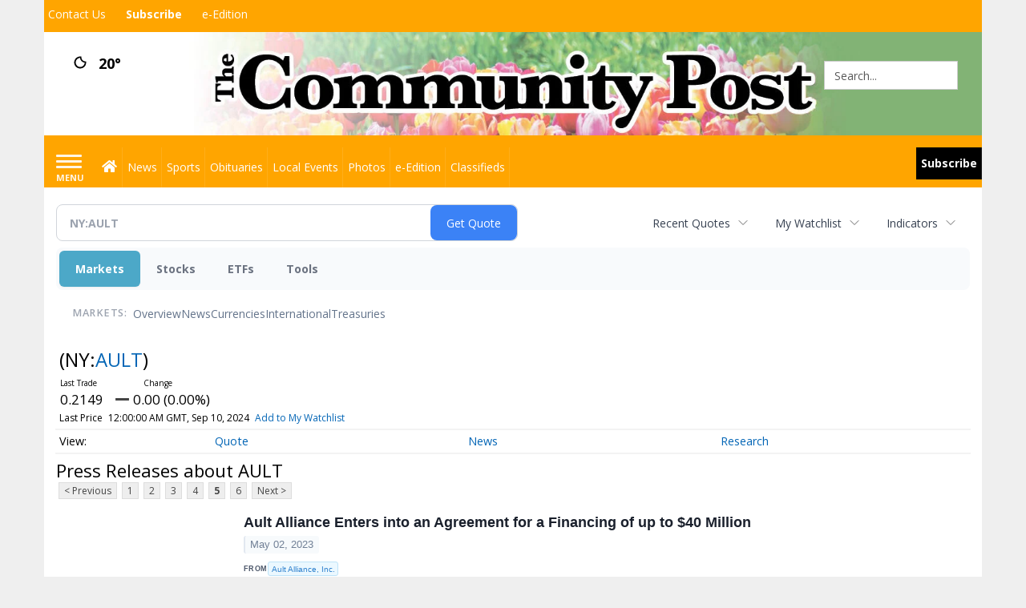

--- FILE ---
content_type: text/html; charset=UTF-8
request_url: https://business.minstercommunitypost.com/minstercommunitypost/quote/news?Symbol=NY%3AAULT&CurrentPage=4&ChannelType=PRESSRELEASES
body_size: 150184
content:
<!doctype html>




        <html lang="en">
        <head><base href="https://minstercommunitypost.com" />
<link href="https://www.google.com" rel="preconnect" />
<link href="https://www.gstatic.com" rel="preconnect" crossorigin="anonymous" />
<meta name="tncms-access-version" content="" />
<meta name="keywords" content="community, user, forum" />

<meta name="author" content="The Community Post" />
<meta name="viewport" content="width=device-width, initial-scale=1.0, maximum-scale=1, user-scalable=0, shrink-to-fit=no" />
<meta name="apple-mobile-web-app-capable" content="yes" />
<meta name="apple-mobile-web-app-status-bar-style" content="black-translucent" />
<meta name="old_googlebot" content="noarchive" />
<meta name="old_robots" content="noindex, nofollow" />
<meta property="og:type" content="website" />
<meta property="og:url" content="https://www.minstercommunitypost.com/users/login/" />
<meta property="og:title" content="User" />
<meta property="og:site_name" content="The Community Post" />
<meta property="og:section" content="Home" />
<link rel="stylesheet preload" as="style" href="https://bloximages.newyork1.vip.townnews.com/minstercommunitypost.com/shared-content/art/tncms/templates/libraries/flex/components/bootstrap/resources/styles/bootstrap.min.87df60d54091cf1e8f8173c2e568260c.css"/>
<link rel="stylesheet preload" as="style" href="https://bloximages.newyork1.vip.townnews.com/minstercommunitypost.com/shared-content/art/tncms/templates/libraries/flex/components/template/resources/styles/layout.5efa00a146835b5b9c033d7039fbe8c5.css"/>
<link rel="stylesheet preload" as="style" href="https://bloximages.newyork1.vip.townnews.com/minstercommunitypost.com/shared-content/art/tncms/templates/libraries/flex/components/themes/resources/styles/theme-basic.7fe92e6efd905ab9f8cd307568b298f3.css"/>
<link rel="stylesheet" href="https://fonts.googleapis.com/css?family=Droid+Serif:300,400,600,700|Open+Sans:400,700,600&amp;display=swap"/>
<link rel="stylesheet" href="https://bloximages.newyork1.vip.townnews.com/minstercommunitypost.com/shared-content/art/tncms/templates/libraries/flex/components/user/resources/styles/user.6e5369273889245b9f9628dec1b64228.css"/>
<style>/*<![CDATA[*/ .grecaptcha-badge { visibility: hidden; } #user-controls-941352 .user-controls .dropdown-menu > li > a { padding: 5px 20px; } #user-controls-941352 .tn-user-screenname, #user-controls-941352 .large-user-controls .user-welcome { padding: 0 5px; max-width: 75px; text-overflow: ellipsis; white-space: nowrap; overflow: hidden; } #user-controls-941352 .large-user-controls .user-welcome { padding:0; max-width: 100%; font-weight: bold; } #user-controls-941352 .dropdown-signup { font-size: 12px; } #user-controls-941352 .large-user-controls .tn-user-screenname { padding: 0; } #user-controls-941352 .large-user-avatar { margin-right: 10px; } #user-controls-941352 .large-user-controls { font-size: 12px; } #user-controls-941352 .logout-btn { cursor: pointer; } #user-controls-941352 .login-btn { color: #fff!important; } #user-controls-941351 .user-controls .dropdown-menu > li > a { padding: 5px 20px; } #user-controls-941351 .tn-user-screenname, #user-controls-941351 .large-user-controls .user-welcome { padding: 0 5px; max-width: 75px; text-overflow: ellipsis; white-space: nowrap; overflow: hidden; } #user-controls-941351 .large-user-controls .user-welcome { padding:0; max-width: 100%; font-weight: bold; } #user-controls-941351 .dropdown-signup { font-size: 12px; } #user-controls-941351 .large-user-controls .tn-user-screenname { padding: 0; } #user-controls-941351 .large-user-avatar { margin-right: 10px; } #user-controls-941351 .large-user-controls { font-size: 12px; } #user-controls-941351 .logout-btn { cursor: pointer; } #user-controls-941351 .login-btn { background-color: #000000; border-color: #000000; } #user-controls-941351 .login-btn:hover { text-decoration: underline; } #weather-941353 .list-unstyled { margin: 0; } #weather-941353 span { display: block; } #weather-941353 .forecast-link a { padding: 8px; margin-top: -10px; } #weather-941353 .icon { position: relative; } #weather-941353 .icon .tnt-svg { position: relative; font-size: 30px; margin-bottom: -6px; margin-right: 8px; margin-top: -8px; } #weather-941353 .temp { font-size: 18px; font-weight: bold; } #weather-941353 .cond { opacity: 0.7; } #weather-941353 .current-conditions { float: left; height: 24px; } #weather-941353 .dropdown-toggle { color: #000000; display: block; } #weather-941353 .weather-alert-btn { right: 0; position: absolute; margin-right: 3px; margin-top: -2px; padding: 0 2px; z-index: 1; } #weather-941353 .weather-alert-btn .tnt-svg { font-size: 12px; margin: 0; } #weather-941353 .city-title { padding-top: 5px; } #weather-941353 .weather-expanded { padding: 0 15px; width: 300px; font-weight: normal; } #weather-941353 .weather-expanded h5 { border-top: 1px solid rgba(0,0,0,.05); padding-top: 10px; } #weather-941353 .weather-expanded small { opacity: 0.5; } #weather-941353 .zip-update-form { width: 140px; margin-top: -54px; background-color: #eee; padding: 5px; position: absolute; display: none; right: 0; } #weather-941353 .zip-update { width: 75px; } #weather-941353 .zip-update-link { color: #999; font-size: 18px; text-decoration: none; } #weather-941353 .zip-update-link:hover { color: #777; } #block-941347 .search-spinner { position: absolute; } #block-941347 .input-group-btn:last-child > .btn, .input-group-btn:last-child > .btn-group { margin-left: 0; } #site-search-941347 { margin-bottom: 0; } #site-search-941347 .site-search-form { padding: 0; } #site-search-941347 #site-search-941347-btn { outline: none; } #site-search-941347 #site-search-941347-term { border: 0; box-shadow: none; } #site-search-941347 .site-search-form { box-shadow: none; } #tncms-block-941316 .tnt-prop-img { max-width: 582px; } #site-logo-941316 { color: #666; } #tncms-block-941345 .tnt-prop-img { max-width: 1170px; } #site-logo-941345 { color: #666; } .follow-links-941350 li { margin-right: 1px; padding: 0; } .follow-links-941350 li a, .follow-links-941350 li a:focus, .follow-links-941350 li a:active { ; height: 36px; width: 36px; font-size: 26px; color: #fff!important; border-radius: 0; padding:0; box-shadow: none; } .follow-links-941350 li a:hover { text-decoration: none; } .follow-links-941350 li a.fb,.follow-links-941350 li a.fb:hover { color: #fff; background-color: #3A59A5; } .follow-links-941350 li a.tw,.follow-links-941350 li a.tw:hover { color: #fff; background-color: #000; } /*]]>*/</style>
<script type="text/javascript">/*<![CDATA[*/ (function(){var tnsrc=window.location.hash.match(/[&#]tncms-source=([^&]+)/);var dl = window.dataLayer = window.dataLayer || [];dl.push({"townnews":{"product":{"software":"BLOX","version":"1.90.4"},"crm":{"group_id":370}},"tncms":{"google":{"ga4":"G-9JP2KP7RVE","ua":"UA-5261583-33"},"template":{"version":"3.155.0"},"page":{"grid":null,"style":"default","path":"\/users","app":"user","theme":"flex","skin":"flex-user","http_status":200},"system":{"render_time":214},"client":{"is_bot":"no","is_gdpr":"no"}}});if (tnsrc && tnsrc[1]) {dl.push({'tncms.campaign.internal_source': tnsrc[1]});}window.addEventListener("DOMContentLoaded", function(oEvent) {var oTest = document.createElement('div');oTest.innerHTML = '&nbsp;';oTest.className = 'adsbox';document.body.appendChild(oTest);var nTimeoutID = window.setTimeout(function() {if (oTest.offsetHeight === 0) {dl.push({'event': 'tncms.ad.blocked'});}document.body.removeChild(oTest);window.clearTimeout(nTimeoutID);}, 100);});var nWidth=Math.max(document.documentElement.clientWidth, window.innerWidth || 0),aBPs=[[300,"Extra small: Most smartphones."],[768,"Small: Tablet devices."],[992,"Medium: Laptops & landscape tablets."],[1200,"Large: Desktop computers."]],i,c,aThisBP,aBP;for(i=0,c=aBPs.length;i<c;i++){aThisBP=aBPs[i];if(aBP===undefined||aThisBP[0]<=nWidth){aBP=aThisBP;}}if(aBP!==undefined){dl.push({'tncms.client.breakpoint':aBP[1]});}(function(w,d,s,l,i){w[l]=w[l]||[];w[l].push({'gtm.start':new Date().getTime(),event:'gtm.js'});var f=d.getElementsByTagName(s)[0],j=d.createElement(s),dl=l!='dataLayer'?'&l='+l:'';j.async=true;j.src='https://www.googletagmanager.com/gtm.js?id='+i+dl;f.parentNode.insertBefore(j,f);})(window,document,'script','dataLayer','GTM-PDQV3N');})(); /*]]>*/</script>
<script src="https://www.google.com/recaptcha/enterprise.js?render=6LdF3BEhAAAAAEQUmLciJe0QwaHESwQFc2vwCWqh"></script>
<script type="module" src="/shared-content/art/tncms/api/csrf.js"></script>
<script type="module" async="async" src="/shared-content/art/tncms/api/access.bc44532080f114b4be74.js"></script>
<script src="https://bloximages.newyork1.vip.townnews.com/minstercommunitypost.com/shared-content/art/tncms/templates/libraries/flex/components/jquery/resources/scripts/jquery.min.d6d18fcf88750a16d256e72626e676a6.js"></script>
<script src="/shared-content/art/tncms/user/user.js"></script>
<script src="https://bloximages.newyork1.vip.townnews.com/minstercommunitypost.com/shared-content/art/tncms/templates/libraries/flex/components/bootstrap/resources/scripts/bootstrap.min.d457560d3dfbf1d56a225eb99d7b0702.js"></script>
<script src="https://bloximages.newyork1.vip.townnews.com/minstercommunitypost.com/shared-content/art/tncms/templates/libraries/flex/components/plugins/resources/scripts/common.08a61544f369cc43bf02e71b2d10d49f.js"></script>
<script src="https://bloximages.newyork1.vip.townnews.com/minstercommunitypost.com/shared-content/art/tncms/templates/libraries/flex/components/template/resources/scripts/tnt.c7cd232a9076c196b2102839f349c060.js"></script>
<script src="https://bloximages.newyork1.vip.townnews.com/minstercommunitypost.com/shared-content/art/tncms/templates/libraries/flex/components/template/resources/scripts/application.0758030105fdd3a70dff03f4da4530e2.js"></script>
<script async="async" src="https://bloximages.newyork1.vip.townnews.com/minstercommunitypost.com/shared-content/art/tncms/templates/libraries/flex/components/block/resources/scripts/user-controls.578df3df79d812af55ab13bae47f9857.js"></script>
<script src="https://bloximages.newyork1.vip.townnews.com/minstercommunitypost.com/shared-content/art/tncms/templates/libraries/flex/components/template/resources/scripts/tnt.navigation.accessibility.7a9170240d21440159b9bd59db72933b.js"></script>
<script src="https://bloximages.newyork1.vip.townnews.com/minstercommunitypost.com/shared-content/art/tncms/templates/libraries/flex/components/ads/resources/scripts/tnt.ads.adverts.66a3812a7b5c12fde8cd998fd691ad7d.js"></script>
<script src="/shared-content/art/tncms/tracking.js"></script>

            
            <title>User | minstercommunitypost.com - Latest News about NYSE:AULT | NYSE:AULT News</title>
            
    <style>body { background-color: #efefef; color: #333333; }a, a:hover, .pagination>li>a, .pagination>li>a:hover, .btn-link, .dropdown-menu>li>a, blockquote, blockquote p, .asset .asset-body blockquote p { color: #222; } #main-body-container .container, #main-body-container .container_fluid, .well-main { background-color: #ffffff; } .tnt-content-width-container > * { max-width: 1140px; margin-left: auto; margin-right: auto; } #site-navbar-container, #main-navigation { background-color: #FFA500; } .fixed-nav #main-navigation { background-color: #FFA500 !important; } #site-top-nav-container, #site-top-nav { background-color: #FFA500; } #site-footer-container, #site-footer { background-color: #FFA500; color: #fff; } .navbar-default .navbar-nav>li>a, .navbar-default .navbar-nav>li>a:hover, .navbar-default .navbar-nav>li>a:focus, .navbar-default .navbar-nav>.open>a, .navbar-default .navbar-nav>.open>a:hover, .navbar-default .navbar-nav>.open>a:focus, .navbar-default .navbar-nav>li>button.nav-link, .navbar-default .navbar-nav>li>button.nav-link:hover, .navbar-default .navbar-nav>li>button.nav-link:focus, .navbar-default .navbar-nav>.open>button.nav-link, .navbar-default .navbar-nav>.open>button.nav-link:hover, .navbar-default .navbar-nav>.open>button.nav-link:focus{ color: #ffffff; } .navbar-toggle .icon-bar { background-color: #ffffff !important; } .navbar-toggle .sr-only-show { color: #ffffff !important; } #site-top-nav .list-inline>li>a { color: #ffffff; } .asset .asset-body p, .asset #asset-content p { color: #444; } #site-header { background-color: #ffffff; background-size: cover; background-position: 50% 0; }@media screen and (min-width: 992px) {#site-header { background-image: url(https://bloximages.newyork1.vip.townnews.com/minstercommunitypost.com/content/tncms/custom/image/e7243a54-e886-11ea-bfc9-d7d766823a3c.jpg?resize=1200%2C135) }}@media screen and (min-width: 1200px) {#site-header { background-image: url(https://bloximages.newyork1.vip.townnews.com/minstercommunitypost.com/content/tncms/custom/image/e7243a54-e886-11ea-bfc9-d7d766823a3c.jpg) }}/* remove full span bgs */ #site-navbar-container, #site-header-container, #site-top-nav-container { background-color: transparent !important; background-image: none !important; }/* full span block region */ #main-bottom-container.container-fullscreen-region.container-fluid { padding-left: 0px !important; padding-right: 0px !important; }@media (max-width: 991px){ .navbar-default .navbar-nav .open .dropdown-menu>li>a, .navbar-default .navbar-nav .open .dropdown-menu>li>a:hover, .navbar-default .navbar-nav .open .dropdown-menu>li>a:focus { color: #ffffff; } }#site-top-nav .list-inline>li>a.btn:not(.btn-link) { color: #fff; }#site-copyright a, #site-footer a { color: #fff; }.search-redesign .top-breakout > .row { max-width: 1200px; }.nav-tabs>li.active>a, .nav-tabs>li.active>a:hover, .nav-tabs>li.active>a:focus { border-top-color: #FFA500; }#site-header{ border-bottom: 3px solid #FFA500; }#site-footer-container{ border-top: 3px solid #FFA500; } .tnt-bg-accent { background-color: #FFA500; } a .tnt-caret-down { color: #FFA500; } .block-title .block-title-inner { border-color: #FFA500; } a.thumbnail:hover, a.thumbnail:focus, a.thumbnail.active { border-color: #FFA500; } .form-control:focus { border-bottom-color: #FFA500; } /* CSS has moved to Site templates/Global skins/flexsystem/resources/site.css.inc.utl */ </style> <!-- site.css.inc.utl has been included. --> <!-- NOTE: anything in an include file, outside of UTL tags , will be output on the page --> <style> /* Place site-wide CSS here */ body {font-family:'Open Sans', sans-serif;} #site-header {height: 132px;} #site-header .row {display: flex;align-items: center;width:100%;} #site-header .search-form-container {margin-bottom: 0;} #topbar-col-one-nav_menu .nav-link.tnt-section-subscribe .nav-label {background: #FFA500;} #topbar-col-one-nav_menu .nav-link.tnt-section-subscribe .nav-label {background: #FFA500;} #topbar-col-one-nav_menu .nav-link.tnt-section-subscribe {background: #FFA500;} .header-social {margin-top:10px;} .site-logo { position: relative; bottom: 7px; } .site-logo .img-responsive { width: 350px; } #main-navigation .navbar-brand img.img-responsive{max-height:65px;} #main-navigation .navbar-brand{/*width:215px;*/padding-left:0;padding-right:0;margin-top:5px;} #navbar-collapse{margin-top:12px;} .navbar-header .hamburger-desktop{margin-top:12px !important;} @media (max-width: 480px) {.navbar-brand img {margin-top: -3px;max-height: 25px;}#main-navigation .navbar-brand{margin-top:0px;}} #main-navigation {} .offcanvas-drawer-left {background:#DD9207!important;} .offcanvas-drawer .navbar-nav .panel-title a {color:#ffffff;} .offcanvas-drawer .navbar-nav li a, .offcanvas-drawer .open .dropdown-menu > li > a { color: #ffd280;} .offcanvas-drawer .navbar-nav li a:hover {color:#ffffff;} #site-navbar-container.affix {box-shadow: none /*rgba(0, 0, 0, 0.25) 0px 10px 6px -6px;*/border-bottom:0px solid #ffd280;} #site-navbar-container.affix #main-navigation #navbar-collapse { padding-right: 0; padding-left: 0; box-shadow: rgba(0, 0, 0, 0.25) 0px 10px 6px -6px; border-bottom: 3px solid #ffd280; } .navbar-default .navbar-nav > li > a {padding-left:6px;padding-right:5px;font-weight:normal;} .navbar-default .navbar-nav > li > a:hover,.navbar-default .navbar-nav > li > a:focus,#site-top-nav-container .nav > li > a:hover,#site-top-nav-container .nav > li > a:focus{background-color: #fff;color:#DD9207;} .navbar-default .navbar-nav > .open > a,.navbar-default .navbar-nav > .open > a:hover,.navbar-default .navbar-nav > .open > a:focus{background-color: #fff !important;color: #DD9207 !important;} #main-navigation .dropdown-menu {background-color: #fff;} #main-navigation .dropdown-menu > li > a:hover, #main-navigation .dropdown-menu > li > a:focus {background-color: #DD9207;color: #fff;text-decoration: none;} #main-navigation .dropdown-menu ul#main-nav_menu-child-child > li, #main-navigation .dropdown-menu ul#main-nav_menu-child-child > li > a {background-color: #fff;color:#000;padding-left:4px;} #main-navigation .dropdown-menu ul#main-nav_menu-child-child > li > a {color: #333;} #main-navigation .dropdown-menu ul#main-nav_menu-child-child > li:hover, #main-navigation .dropdown-menu ul#main-nav_menu-child-child > li:hover a {background-color: #88100f;} #main-navigation .dropdown-menu ul#main-nav_menu-child-child > li:hover > a {color: #fff;} .navbar-default .dropdown-menu {background-color: #fff;border: 0px solid #CCC;padding-top:0;padding-bottom:0;margin-left:0 !important;} .navbar-default .dropdown-menu > li > a{color:#000 !important;line-height:23px;font-size:14px; font-weight:normal;padding-left:7px;} .navbar-default .dropdown-menu > li > a:hover, .dropdown-menu > li > a:focus {background-color: #FFA500;color: #fff !important;} .weather-current a:hover *{color:#88100f;} @media (min-width: 992px) and (max-width: 1200px){.navbar-default .navbar-nav > li > a {font-weight: normal;padding-left:3px;padding-right:3px;font-size:12px;} .navbar-default .dropdown-menu > li > a{font-size:12px; font-weight:normal;padding-left:3px;} #main-navigation .navbar-brand{width:175px;padding-left:0;padding-right:0;margin-top:0px;} .navbar-brand img{max-height:40px ;} .navbar-brand{height:52px;} #navbar-collapse{margin-top:4px;} .navbar-header .hamburger-desktop{margin-top:3px !important;} } #main-navigation .navbar-left .dropdown-menu {padding-top:0;padding-bottom:0;} #site-copyright small, #site-copyright small a {color: #fff;} #site-footer .block-title {border-bottom:1px solid rgba(255,255,255,.15);} #site-footer .block-title .block-title-inner {border: 0;} #site-footer .block-title .block-title-inner *{color:#fff !important;} .btn-primary { background-color: #ffd280; border-color: #ffa500; color: #fff; } .btn-primary:hover, .btn-primary:focus, .btn-primary:active, .btn-primary.active, .open > .dropdown-toggle.btn-primary {background-color: #ffa500;border-color: #ec971f;color: #fff;} .list-group-item.active, .list-group-item.active:hover, .list-group-item.active:focus {background-color: #000000;border-color: #333333;color: #fff;} .card-grid-increase-max-height .card .card-image .photo.layout-vertical img {max-height: 800px;} .card-grid-remove-headline .card-headline {display: none;} .card .card-image .photo.layout-vertical {background-color: #fff;} .custom-card-grid-spacing {margin-top: -20px;} #main-page-container .custom-card-grid-spacing .block {margin-bottom: 20px;} .card .card-label-section a {color: #666;} #blox-ad-position-page-curl1 {margin-bottom: 0;} .highlight-black {background: #000 none repeat scroll 0 0;padding-left: 20px;padding-right: 20px;} .highlight-black .block-title .block-title-inner {border-color: #fff;padding: 10px 20px 10px 0;} .highlight-black .block-title {border-bottom: 1px solid #3b3b3b;} .highlight-black .list-inline.block-links.pos-top a {color: #fff;} .highlight-black .block-title.light > .block-title-inner > * > small, .highlight-black .block-title.light > .block-title-inner > * > a {color: #fff;} .highlight-black .block-title.light > .block-title-inner > * {color: #fff;} .list-inline.block-links.pos-bottom { border-top: none!important; border-bottom: none!important; margin: 0 auto; text-align: center; } .block-links.pos-bottom a { background: #ffd280; border-radius: 0px; color: #ffffff; padding: 6px; font-weight: bold; } .sidebar-buttons img{margin:0 auto 15px !important;display: block;} .block-title *{color:#000 !important;} .title-no-margin section{margin-bottom:0 !important;} .block-title .block-title-inner *{font-family: 'Droid Serif', serif;} .tnt-headline {font-family: 'Droid Serif',serif;} .print-box .block-title{margin-bottom:0;border:0;} .print-box .block-title-inner {border:0;width: 100%;} .print-box .block-title-inner *{font:normal 16px 'Open Sans',sans-serif;color:#fff !important;} .print-box button{float: right;} .print-box{margin-top:-20px;} #weather-941353 { margin-top: -30px; float: left !important; } #masthead-col-four { padding: 20px 0 0 200px; width: 34%; } .nav-link.tnt-section-subscribe { padding: 10px 13px; background: #000000; color: #ffffff!important; font-weight: bold !important; } .nav-link.tnt-section-subscribe:hover { background: #e6e7e9 !important; color: #FFA500 !important; font-weight: bold !important; border: solid 1px #000000 !important; } #site-footer a:hover {color:#000000;} .follow-links-941350 li a.fb, .follow-links-941350 li a.tw { color: #fff; background-color: #CA8300; } .adowl-parent-categories .adowl-parent-category a.active, .adowl-package.active .panel-heading { background-color: #FFA500; } /* #tntracking Date : 5/22/19 CRM : Description : Below targets online subscripton block /site/forms/subscripton_services and alters the columns */ .hide-duration th:nth-child(3) { display: none; } .hide-duration td.service-rate-cell-duration { display: none; } /* end tracking */ </style>
    
        <link rel="shortcut icon" type="image/x-icon" href="https://www.minstercommunitypost.com/content/tncms/site/icon.ico" />
    
        <link rel="dns-prefetch preconnect" href="//www.google.com">
    
        <link rel="dns-prefetch preconnect" href="//adservice.google.com">
    
        <link rel="dns-prefetch preconnect" href="//securepubads.g.doubleclick.net">
    
        <link rel="dns-prefetch preconnect" href="//stats.g.doubleclick.net">
    
        <link rel="dns-prefetch preconnect" href="//tpc.googlesyndication.com">
    
        <link rel="dns-prefetch preconnect" href="//pagead2.googlesyndication.com">
    
        <link rel="dns-prefetch preconnect" href="//tagan.adlightning.com">
    
        <link rel="dns-prefetch preconnect" href="//cdn.taboola.com">
    
        <link rel="dns-prefetch preconnect" href="//www.googletagmanager.com">
    
        <link rel="dns-prefetch preconnect" href="//www.google-analytics.com">
    
        <link rel="dns-prefetch preconnect" href="//bcp.crwdcntrl.net">
    
        <link rel="dns-prefetch preconnect" href="//tags.crwdcntrl.net">
    <link rel="alternate" type="application/rss+xml" title="User | minstercommunitypost.com" href="http://www.minstercommunitypost.com/search/?f=rss&amp;t=article&amp;c=users&amp;l=50&amp;s=start_time&amp;sd=desc" />
    <link rel="old_canonical" href="https://www.minstercommunitypost.com/users/login/" />
    
            <script defer src="https://bloximages.newyork1.vip.townnews.com/minstercommunitypost.com/shared-content/art/tncms/templates/libraries/flex/components/plugins/resources/scripts/fontawesome.2d2bffd5ae1ad5a87314065b9bf6fb87.js"></script>
            <!--NATIVO SCRIPT(all pages) - added 07/13/2020-->
<script type="text/javascript" src="//s.ntv.io/serve/load.js" async></script>
 
<!--NATIVO SCRIPT(only landing page)-->

<!--/NATIVO SCRIPTS-->    
    

<script async src="https://pagead2.googlesyndication.com/pagead/js/adsbygoogle.js?client=ca-pub-1168130439607626" target="_blank"
crossorigin="anonymous"></script>

<script async src="https://pagead2.googlesyndication.com/pagead/js/adsbygoogle.js?client=ca-pub-1168130439607626"
crossorigin="anonymous"></script>
    

        
<meta name="description" content="View the latest news & press releases about NYSE:AULT">
<meta name="robots" content="max-image-preview:large"><link rel="preconnect" href="https://fonts.googleapis.com">
<meta name="twitter:card" content="summary_large_image">
<meta name="twitter:title" content="Latest News about NYSE:AULT | NYSE:AULT News">
<meta name="twitter:description" content="View the latest news & press releases about NYSE:AULT">
<meta name="twitter:image" content=""></head>
        <body class="fixed-scroll-nav app-user grid-  section-users" data-path="/users" >
	<script type='text/javascript' src='/shared-content/art/stats/common/tracker.js'></script>
	<script type='text/javascript'>
	<!--
	if (typeof(TNStats_Tracker) !== 'undefined' && typeof(TNTracker) === 'undefined') { TNTracker = new TNStats_Tracker('www.minstercommunitypost.com'); TNTracker.trackPageView(); }
	// -->
	</script>
	<noscript><iframe src="https://www.googletagmanager.com/ns.html?id=GTM-PDQV3N&amp;townnews.product.software=BLOX&amp;townnews.product.version=1.90.4&amp;townnews.crm.group_id=370&amp;tncms.google.ga4=G-9JP2KP7RVE&amp;tncms.google.ua=UA-5261583-33&amp;tncms.template.version=3.155.0&amp;tncms.page.style=default&amp;tncms.page.path=%2Fusers&amp;tncms.page.app=user&amp;tncms.page.theme=flex&amp;tncms.page.skin=flex-user&amp;tncms.page.http_status=200&amp;tncms.system.render_time=214&amp;tncms.client.is_bot=no&amp;tncms.client.is_gdpr=no&amp;tncms.client.noscript=yes" height="0" width="0" style="display:none;visibility:hidden"></iframe></noscript>
        <a href="#main-page-container" class="sr-only" onclick="document.getElementById('main-page-container').scrollIntoView(); return false">Skip to main content</a>
        
        
        
        <script>
            $(function(){
                var bloxServiceIDs = [];
                var bloxUserServiceIds = [];
                var dataLayer = window.dataLayer || [];

                
                bloxServiceIDs.push();
                

                if (__tnt.user.services){
                    var bloxUserServiceIDs = __tnt.user.services.replace('%2C',',').split(',');
                }

                // GTM tncms.subscription.paid_access_service_ids
                if(bloxServiceIDs){
                    dataLayer.push({'tncms':{'subscription':{'access_service_ids':bloxServiceIDs.toString()}}});
                }

                // GTM tncms.subscrption.user_service_ids
                if(bloxUserServiceIDs){
                    dataLayer.push({'tncms':{'subscription':{'user_service_ids':bloxUserServiceIDs.toString()}}});
                }
            });
        </script>
        
        <div id="site-container">
    
        
            <aside class="hidden-print offcanvas-drawer offcanvas-drawer-left" aria-label="Left Main Menu" aria-expanded="false" tabindex="-1" >
                <div id="tncms-region-mobile-nav-top-left-region" class="tncms-region "><div id="tncms-block-941352" class="tncms-block hidden-md hidden-lg"><div id="user-controls-941352" class="user-controls show-onload clearfix default"><div class="not-logged-in">
        <ul class="list-inline"><li>
                    <a href="https://www.minstercommunitypost.com/users/signup/?referer_url=/" class="btn btn-link btn-sm user-control-link" rel="nofollow">
                        Sign Up
                    </a>
                </li><li>
                    <a href="https://www.minstercommunitypost.com/users/login/?referer_url=/" class="btn btn-primary btn-sm login-btn user-control-link" rel="nofollow">
                        Log In
                    </a></li>
        </ul>
    </div>

    <div class="logged-in">
        
        
            <div class="hide show-offcanvas">
                <ul class="list-inline">
                    <li>
                        <a href="https://www.minstercommunitypost.com/users/admin/" class="btn btn-primary btn-sm login-btn user-control-link" rel="nofollow">
                            Dashboard
                        </a>
                    </li>
                    <li>
                        <a class="btn btn-link btn-sm user-control-link" onclick="document.getElementById('user-logout-form-941352').submit(); return false;" rel="nofollow">
                            Logout
                        </a>
                    </li>
                </ul>
            </div>
        
        <ul class="hide-offcanvas list-inline">
            <li class="dropdown pull-right">
                
                <div class="dropdown-toggle btn btn-link btn-sm user-dropdown" data-toggle="dropdown" data-hover="dropdown" data-hover-delay="250"><div class="tn-user-avatar pull-left"><!-- user avatar --></div><span class="tn-user-screenname pull-left"></span><b class="caret user-control-link"></b>
                </div>
                <ul class="dropdown-menu dropdown-menu-right" role="menu">
                    <li role="presentation" class="dropdown-header">My Account</li>
                    <li role="menuitem"><a href="https://www.minstercommunitypost.com/users/admin/" rel="nofollow"><i class="fas tnt-tachometer-alt tnt-fw"></i> Dashboard</a></li>
                    <li role="menuitem"><a class="tn-user-profile-url" href="" data-app="https://www.minstercommunitypost.com/users/"><i class="fas tnt-user tnt-fw"></i> Profile</a></li>
                    <li role="menuitem"><a href="https://www.minstercommunitypost.com/users/admin/list/" rel="nofollow"><i class="fas tnt-bookmark tnt-fw"></i> Saved items</a></li>
                    <li role="separator" class="divider"></li>
                    <li role="menuitem">
                        <a class="logout-btn" onclick="document.getElementById('user-logout-form-941352').submit(); return false;" rel="nofollow">
                        <i class="fas tnt-sign-out-alt tnt-fw"></i> Logout
                        </a>
                    </li>
                </ul>
            </li>
        </ul>
    </div>
</div>

<form method="post" action="https://www.minstercommunitypost.com/users/logout/" id="user-logout-form-941352"><input type="hidden" name="referer_url" value="https://www.minstercommunitypost.com/users/admin/"><input type="submit" name="logout" value="Logout" class="hide">
</form></div></div>
                <div id="tncms-region-nav-mobile-nav-left" class="tncms-region-nav"><div id="mobile-nav-left_menu" class="panel-group nav navbar-nav" role="tablist" aria-hidden="true"><div class="panel panel-default">
                    <div class="panel-heading" role="tab">
                        <div class="panel-title"><span tabindex="-1" aria-hidden="true" data-toggle="collapse" class="expand-children collapsed pull-right" aria-expanded="false" aria-controls="mobile-nav-left_menu-child-1" data-target="#mobile-nav-left_menu-child-1">
                                    <i class="fas tnt-chevron-down"></i>
                                </span><a tabindex="-1" aria-hidden="true" href="/"  class="nav-link tnt-section-home ">Home</a>
                        </div>
                    </div><ul id="mobile-nav-left_menu-child-1" class="collapse nav navbar-nav"><li>
                                    <a tabindex="-1" aria-hidden="true" href="/site/contact.html"  class="nav-link tnt-section-contact-us">Contact Us</a>
                                </li><li>
                                    <a tabindex="-1" aria-hidden="true" href="/site/terms.html"  class="nav-link tnt-section-terms-of-use">Terms of Use</a>
                                </li><li>
                                    <a tabindex="-1" aria-hidden="true" href="/site/privacy.html"  class="nav-link tnt-section-privacy-policy">Privacy Policy</a>
                                </li><li>
                                    <a tabindex="-1" aria-hidden="true" href="/site/delivery.html"  class="nav-link tnt-section-home-delivery">Home Delivery</a>
                                </li><li>
                                    <a tabindex="-1" aria-hidden="true" href="/site/forms/subscription_services"  class="nav-link tnt-section-subscription-services">Subscription Services</a>
                                </li><li>
                                    <a tabindex="-1" aria-hidden="true" href="https://new.evvnt.com/?with_navbar&amp;force_snap_sell&amp;partner=&amp;publisher_url:minstercommunitypost.com#/quick"  target="_blank" rel="noopener" class="nav-link tnt-section-promote-your-event">Promote Your Event</a>
                                </li><li>
                                    <a tabindex="-1" aria-hidden="true" href="/site/forms/"  class="nav-link tnt-section-submission-forms">Submission Forms</a>
                                </li><li>
                                    <a tabindex="-1" aria-hidden="true" href="/place_an_ad/"  class="nav-link tnt-section-place-an-ad">Place an Ad</a>
                                </li><li>
                                    <a tabindex="-1" aria-hidden="true" href="/weather/"  class="nav-link tnt-section-local-weather">Local Weather</a>
                                </li></ul></div><div class="panel panel-default">
                    <div class="panel-heading" role="tab">
                        <div class="panel-title"><span tabindex="-1" aria-hidden="true" data-toggle="collapse" class="expand-children collapsed pull-right" aria-expanded="false" aria-controls="mobile-nav-left_menu-child-2" data-target="#mobile-nav-left_menu-child-2">
                                    <i class="fas tnt-chevron-down"></i>
                                </span><a tabindex="-1" aria-hidden="true" href="/news"  class="nav-link tnt-section-news ">News</a>
                        </div>
                    </div><ul id="mobile-nav-left_menu-child-2" class="collapse nav navbar-nav"><li>
                                    <a tabindex="-1" aria-hidden="true" href="/news/local"  class="nav-link tnt-section-local-news">Local News</a>
                                </li></ul></div><div class="panel panel-default">
                    <div class="panel-heading" role="tab">
                        <div class="panel-title"><a tabindex="-1" aria-hidden="true" href="/sports"  class="nav-link tnt-section-sports ">Sports</a>
                        </div>
                    </div></div><div class="panel panel-default">
                    <div class="panel-heading" role="tab">
                        <div class="panel-title"><a tabindex="-1" aria-hidden="true" href="https://www.legacy.com/obituaries/minstercommunitypost/"  target="_blank" rel="noopener" class="nav-link tnt-section-obituaries ">Obituaries</a>
                        </div>
                    </div></div><div class="panel panel-default">
                    <div class="panel-heading" role="tab">
                        <div class="panel-title"><a tabindex="-1" aria-hidden="true" href="/local-events/"  class="nav-link tnt-section-local-events ">Local Events</a>
                        </div>
                    </div></div><div class="panel panel-default">
                    <div class="panel-heading" role="tab">
                        <div class="panel-title"><a tabindex="-1" aria-hidden="true" href="/photo_galleries/"  class="nav-link tnt-section-photos ">Photos</a>
                        </div>
                    </div></div><div class="panel panel-default">
                    <div class="panel-heading" role="tab">
                        <div class="panel-title"><a tabindex="-1" aria-hidden="true" href="https://thecommunitypost.pressreader.com/the-community-post"  target="_blank" rel="noopener" class="nav-link tnt-section-e-edition ">e-Edition</a>
                        </div>
                    </div></div><div class="panel panel-default">
                    <div class="panel-heading" role="tab">
                        <div class="panel-title"><span tabindex="-1" aria-hidden="true" data-toggle="collapse" class="expand-children collapsed pull-right" aria-expanded="false" aria-controls="mobile-nav-left_menu-child-8" data-target="#mobile-nav-left_menu-child-8">
                                    <i class="fas tnt-chevron-down"></i>
                                </span><a tabindex="-1" aria-hidden="true" href="/classifieds"  class="nav-link tnt-section-classifieds ">Classifieds</a>
                        </div>
                    </div><ul id="mobile-nav-left_menu-child-8" class="collapse nav navbar-nav"><li>
                                    <a tabindex="-1" aria-hidden="true" href="/place_an_ad/"  class="nav-link tnt-section-place-an-ad">Place an ad</a>
                                </li><li>
                                    <a tabindex="-1" aria-hidden="true" href="/classifieds"  class="nav-link tnt-section-classifieds">Classifieds</a>
                                </li><li>
                                    <a tabindex="-1" aria-hidden="true" href="/classifieds/housing/sale"  class="nav-link tnt-section-real-estate">Real Estate</a>
                                </li><li>
                                    <a tabindex="-1" aria-hidden="true" href="/classifieds/housing/rent"  class="nav-link tnt-section-property-for-rent">Property For Rent</a>
                                </li><li>
                                    <a tabindex="-1" aria-hidden="true" href="/classifieds/vehicle"  class="nav-link tnt-section-cars-vehicles">Cars & Vehicles</a>
                                </li><li>
                                    <a tabindex="-1" aria-hidden="true" href="/classifieds/job"  class="nav-link tnt-section-jobs">Jobs</a>
                                </li><li>
                                    <a tabindex="-1" aria-hidden="true" href="/classifieds/sale"  class="nav-link tnt-section-items-for-sale">Items For Sale</a>
                                </li><li>
                                    <a tabindex="-1" aria-hidden="true" href="/classifieds/sale/pet"  class="nav-link tnt-section-pets">Pets</a>
                                </li><li>
                                    <a tabindex="-1" aria-hidden="true" href="/classifieds/sale/sale"  class="nav-link tnt-section-auctions-estate-garage-sales">Auctions, Estate & Garage Sales</a>
                                </li><li>
                                    <a tabindex="-1" aria-hidden="true" href="/classifieds/service"  class="nav-link tnt-section-services">Services</a>
                                </li><li>
                                    <a tabindex="-1" aria-hidden="true" href="/classifieds/community"  class="nav-link tnt-section-community">Community</a>
                                </li><li>
                                    <a tabindex="-1" aria-hidden="true" href="/classifieds/personals"  class="nav-link tnt-section-personals">Personals</a>
                                </li></ul></div></div></div>
                
                <div id="tncms-region-nav-mobile-nav-left-below" class="tncms-region-nav"><div id="mobile-nav-left-below_menu" class="panel-group nav navbar-nav" role="tablist" aria-hidden="true"><div class="panel panel-default">
                    <div class="panel-heading" role="tab">
                        <div class="panel-title"><a tabindex="-1" aria-hidden="true" href="/site/forms/subscription_services"  class="nav-link tnt-section-subscribe ">Subscribe</a>
                        </div>
                    </div></div></div></div>
                <div id="tncms-region-mobile-nav-bottom-left-region" class="tncms-region "></div>
            </aside>
        
        

        <div class="offcanvas-inner">
            <div class="offcanvas-close-btn"></div>
    
    
    
    
    <div id="tncms-region-global-skyline" class="tncms-region "></div>
    

    
        <div id="site-top-nav-container" class="hidden-sm hidden-xs hidden-print">
            <header id="site-top-nav" class="container">
                <div class="row">
                    <div id="topbar-col-one" class="col-md-6 col-sm-6"><div id="tncms-region-topbar-col-one" class="tncms-region "></div><div id="tncms-region-nav-topbar-col-one-nav" class="tncms-region-nav"><ul id="topbar-col-one-nav_menu" class="list-inline nav-list"><li>
                <a class="nav-link    tnt-section-contact-us"  href="/site/contact.html"  tabindex="0" >
                    <span class="nav-label ">Contact Us</span>
                </a></li><li>
                <a class="nav-link    tnt-section-subscribe"  href="/site/forms/subscription_services"  tabindex="0" >
                    <span class="nav-label ">Subscribe</span>
                </a></li><li>
                <a class="nav-link    tnt-section-e-edition"  href="https://thecommunitypost.pressreader.com/the-community-post"  target="_blank" rel="noopener" tabindex="0" >
                    <span class="nav-label ">e-Edition</span>
                </a></li></ul></div></div>
    <div id="topbar-col-two" class="col-md-6 col-sm-6"><div id="tncms-region-topbar-col-two" class="tncms-region "><div id="tncms-block-941351" class="tncms-block"><div id="user-controls-941351" class="user-controls show-onload clearfix pull-right"><div class="not-logged-in">
        <ul class="list-inline"><li>
                    <a href="https://www.minstercommunitypost.com/users/signup/?referer_url=/" class="btn btn-link btn-sm user-control-link" rel="nofollow">
                        Sign Up
                    </a>
                </li><li>
                    <a href="https://www.minstercommunitypost.com/users/login/?referer_url=/" class="btn btn-primary btn-sm login-btn user-control-link" rel="nofollow">
                        Log In
                    </a></li>
        </ul>
    </div>

    <div class="logged-in">
        
        
            <div class="hide show-offcanvas">
                <ul class="list-inline">
                    <li>
                        <a href="https://www.minstercommunitypost.com/users/admin/" class="btn btn-primary btn-sm login-btn user-control-link" rel="nofollow">
                            Dashboard
                        </a>
                    </li>
                    <li>
                        <a class="btn btn-link btn-sm user-control-link" onclick="document.getElementById('user-logout-form-941351').submit(); return false;" rel="nofollow">
                            Logout
                        </a>
                    </li>
                </ul>
            </div>
        
        <ul class="hide-offcanvas list-inline">
            <li class="dropdown pull-right">
                
                <div class="dropdown-toggle btn btn-link btn-sm user-dropdown" data-toggle="dropdown" data-hover="dropdown" data-hover-delay="250"><div class="tn-user-avatar pull-left"><!-- user avatar --></div><span class="tn-user-screenname pull-left"></span><b class="caret user-control-link"></b>
                </div>
                <ul class="dropdown-menu dropdown-menu-right" role="menu">
                    <li role="presentation" class="dropdown-header">My Account</li>
                    <li role="menuitem"><a href="https://www.minstercommunitypost.com/users/admin/" rel="nofollow"><i class="fas tnt-tachometer-alt tnt-fw"></i> Dashboard</a></li>
                    <li role="menuitem"><a class="tn-user-profile-url" href="" data-app="https://www.minstercommunitypost.com/users/"><i class="fas tnt-user tnt-fw"></i> Profile</a></li>
                    <li role="menuitem"><a href="https://www.minstercommunitypost.com/users/admin/list/" rel="nofollow"><i class="fas tnt-bookmark tnt-fw"></i> Saved items</a></li>
                    <li role="separator" class="divider"></li>
                    <li role="menuitem">
                        <a class="logout-btn" onclick="document.getElementById('user-logout-form-941351').submit(); return false;" rel="nofollow">
                        <i class="fas tnt-sign-out-alt tnt-fw"></i> Logout
                        </a>
                    </li>
                </ul>
            </li>
        </ul>
    </div>
</div>

<form method="post" action="https://www.minstercommunitypost.com/users/logout/" id="user-logout-form-941351"><input type="hidden" name="referer_url" value="https://www.minstercommunitypost.com/users/admin/"><input type="submit" name="logout" value="Logout" class="hide">
</form></div></div></div>
                </div>
            </header>
        </div>
    

    
        <div id="site-header-container" class="hidden-sm hidden-xs hidden-print">
            <header id="site-header" class="container" role="banner">
                
                <div class="row">
                    <div id="masthead-full-top" class="col-lg-12"><div id="tncms-region-masthead-full-top" class="tncms-region "></div></div>
                </div>
                <div class="row">
                    
                    <div id="masthead-col-one" class="col-md-3 col-sm-3"><div id="tncms-region-masthead-col-one" class="tncms-region "><div id="tncms-block-941353" class="tncms-block"><div id="weather-941353" class="weather-current size-nav pull-right">
    <ul class="nav navbar-nav navbar-right">
        <li class="current-conditions dropdown">
            <a href="/weather/?weather_zip=45863" class="dropdown-toggle" data-toggle="dropdown" data-hover="dropdown" data-hover-delay="250" aria-label="Weather">
                <span class="icon pull-left">
                    
                    <span class="fas tnt-wi-night-clear"></span>
                </span>
                <span class="pull-left temp-desc nav">
                    <span class="temp">20&deg;</span>
                    
                </span>
                <span class="clearfix"></span>
            </a>
            
                <ul class="dropdown-menu" role="menu">
                    <li role="presentation">
                        <div class="weather-expanded">
                            <form action="/weather/" class="zip-update-form form-inline" method="get">
                                <input type="text" class="zip-update form-control" name="weather_zip" title="Weather Zip Code" value="45863">
                                <input class="btn btn-primary" type="submit" value="GO">
                            </form>

                            <a id="weather_zip_toggle_941353" class="pull-right zip-update-link" aria-label="weather_zip_toggle"><span class="fas tnt-cog"></span></a><h4 class="city-title"><i class="fas tnt-map-marker-alt"></i>
                                
                                    Middle Point, OH
                                
                                <small>(45863)</small>
                            </h4><h5>Today</h5>
                                <p>A few passing clouds, otherwise generally clear. Very cold. Low 8F. Winds WNW at 10 to 20 mph..
                                </p>
                                <h5>Tonight</h5>
                                <p>A few passing clouds, otherwise generally clear. Very cold. Low 8F. Winds WNW at 10 to 20 mph.</p>
                                <p class="text-center"><small><i class="fas tnt-info-circle"></i> Updated: January 22, 2026 @ 10:49 pm</small></p></div>
                    </li>
                    <li role="separator" class="divider"></li>
                    <li role="menuitem" class="forecast-link text-center">
                        <a href="/weather/?weather_zip=45863"><i class="fas tnt-caret-right"></i> Full Forecast</a>
                    </li>
                </ul>
            
        </li>
    </ul>
</div>
</div></div></div>
    <div id="masthead-col-two" class="col-md-3 col-sm-3"><div id="tncms-region-masthead-col-two" class="tncms-region "></div></div>
    <div id="masthead-col-three" class="col-md-3 col-sm-3"><div id="tncms-region-masthead-col-three" class="tncms-region "></div></div>
     <div id="masthead-col-four" class="col-md-3 col-sm-3"><div id="tncms-region-masthead-col-four" class="tncms-region "><div id="tncms-block-941347" class="tncms-block"><section id="block-941347" class="block emphasis-h3 dark  " >
    <div class="clearfix"></div>
    <div id="search-form-941347" class="search-form-container card clearfix text-center hidden-print ">
    <form id="site-search-941347" aria-label="Site search" action="/search/" method="GET" >
    <input type="hidden" name="l" value="25">
    
        
        <input type="hidden" name="sort" value="relevance">
    
    
    
    
    <input type="hidden" name="f" value="html">
    
        
        <input type="hidden" name="t" value="article,video,youtube,collection">
    
    <input type="hidden" name="app" value="editorial">
    <input type="hidden" name="nsa" value="eedition">
    <div id="site-search-form-941347" class="site-search-form input-group pull-right normal form-control">
        <label for="site-search-941347-term" class="sr-only">Site search</label>
        <input id="site-search-941347-term" name="q" title="Site search" type="text" placeholder="Search..." class="form-control" autocomplete="off">
        <input type="submit" class="hide" value="Search">
        <span class="input-group-btn">
            <button id="site-search-941347-btn" class="btn btn-link" aria-label="Submit Site Search" type="submit">
                
                <span id="site-search-button-941347" class="hidden-xs hidden-sm sr-only">Search</span>
            </button>
        </span>
    </div>
    <div class="clearfix"></div>
</form>
        
        
        <div class="clearfix"></div>
    </div>
    </section></div></div></div>
                </div>
                <div class="row">
                    <div id="masthead-full-bottom" class="col-lg-12"><div id="tncms-region-masthead-full-bottom" class="tncms-region "></div></div>
                </div>
                
            </header>
        </div>
    

    
    
        <div id="site-navbar-container" class="hidden-print affix-top">
            
            <nav id="main-navigation" aria-label="Main" class="navbar yamm navbar-default container navbar-static">
                
                
                <div class="navbar-header">
                    
                    
                        <button type="button" class=" hamburger-desktop  navbar-toggle pull-left" data-toggle="offcanvas" data-target="left" aria-label="Left Main Menu" aria-expanded="false">
                            <span class="icon-bar"></span>
                            <span class="icon-bar"></span>
                            <span class="icon-bar"></span>
                            <span class="visible-lg visible-md sr-only-show">Menu</span>
                        </button>
                         
                    
                    

                    
                        <div class="navbar-brand hidden-md hidden-lg pos_left">
                            
                                <div id="tncms-region-main-nav-brand" class="tncms-region "><div id="tncms-block-941316" class="tncms-block site-logo"><div id="site-logo-941316" class="site-logo-container text-left" ><div class="logo-middle">
            <a  href="/" aria-label="Home page"><img 
            
            src="https://bloximages.newyork1.vip.townnews.com/minstercommunitypost.com/content/tncms/custom/image/d9e829cc-c612-11ea-bb03-1bd7117a1edc.png?resize=200%2C30" 
            srcset="https://bloximages.newyork1.vip.townnews.com/minstercommunitypost.com/content/tncms/custom/image/d9e829cc-c612-11ea-bb03-1bd7117a1edc.png?resize=150%2C22 150w, https://bloximages.newyork1.vip.townnews.com/minstercommunitypost.com/content/tncms/custom/image/d9e829cc-c612-11ea-bb03-1bd7117a1edc.png?resize=200%2C30 200w, https://bloximages.newyork1.vip.townnews.com/minstercommunitypost.com/content/tncms/custom/image/d9e829cc-c612-11ea-bb03-1bd7117a1edc.png?resize=225%2C33 225w, https://bloximages.newyork1.vip.townnews.com/minstercommunitypost.com/content/tncms/custom/image/d9e829cc-c612-11ea-bb03-1bd7117a1edc.png?resize=300%2C44 300w, https://bloximages.newyork1.vip.townnews.com/minstercommunitypost.com/content/tncms/custom/image/d9e829cc-c612-11ea-bb03-1bd7117a1edc.png?resize=400%2C59 400w, https://bloximages.newyork1.vip.townnews.com/minstercommunitypost.com/content/tncms/custom/image/d9e829cc-c612-11ea-bb03-1bd7117a1edc.png?resize=540%2C80 540w, https://bloximages.newyork1.vip.townnews.com/minstercommunitypost.com/content/tncms/custom/image/d9e829cc-c612-11ea-bb03-1bd7117a1edc.png 640w"
            sizes="100vw"
            
            class=" img-responsive lazyload tnt-prop-img"
            width="582"
            height="86"
            alt="site-logo"
            ></a>
        </div></div></div></div>
                            
                        </div>
                    

                    
                </div>

                
                    <div id="navbar-collapse" class="navbar-collapse collapse">
                        
                            <div class="pull-right">
                                <div id="tncms-region-main-nav-right-region" class="tncms-region "></div>
                                <div id="tncms-region-nav-main-nav-right-nav" class="tncms-region-nav"><ul id="main-nav-right-nav_menu" class="nav navbar-nav"><li>
                <a class="nav-link    tnt-section-subscribe"  href="/site/forms/subscription_services"  tabindex="0" >
                    <span class="nav-label ">Subscribe</span>
                </a></li></ul></div>
                            </div>
                        
                        <div class="navbar-left">
                            <div id="tncms-region-nav-main-nav" class="tncms-region-nav"><ul id="main-nav_menu" class="nav navbar-nav"><li class="dropdown" aria-expanded="false">
                <a class="nav-link   nav-home dropdown-toggle  tnt-section-home"  data-toggle="dropdown" data-target="#" data-hover="dropdown" data-hover-delay="250"  href="/"  tabindex="0" >
                    <span class="nav-icon fas tnt-home tnt-fw"></span> <span class="nav-label sr-only">Home</span>
                </a><ul id="main-nav_menu-child-1" class="dropdown-menu"><li>
                <a class="nav-link    tnt-section-contact-us"  href="/site/contact.html"  tabindex="0" >
                    <span class="nav-label ">Contact Us</span>
                </a></li><li>
                <a class="nav-link    tnt-section-terms-of-use"  href="/site/terms.html"  tabindex="0" >
                    <span class="nav-label ">Terms of Use</span>
                </a></li><li>
                <a class="nav-link    tnt-section-privacy-policy"  href="/site/privacy.html"  tabindex="0" >
                    <span class="nav-label ">Privacy Policy</span>
                </a></li><li>
                <a class="nav-link    tnt-section-home-delivery"  href="/site/delivery.html"  tabindex="0" >
                    <span class="nav-label ">Home Delivery</span>
                </a></li><li>
                <a class="nav-link    tnt-section-subscription-services"  href="/site/forms/subscription_services"  tabindex="0" >
                    <span class="nav-label ">Subscription Services</span>
                </a></li><li>
                <a class="nav-link    tnt-section-promote-your-event"  href="https://new.evvnt.com/?with_navbar&amp;force_snap_sell&amp;partner=&amp;publisher_url:minstercommunitypost.com#/quick"  target="_blank" rel="noopener" tabindex="0" >
                    <span class="nav-label ">Promote Your Event</span>
                </a></li><li>
                <a class="nav-link    tnt-section-submission-forms"  href="/site/forms/"  tabindex="0" >
                    <span class="nav-label ">Submission Forms</span>
                </a></li><li>
                <a class="nav-link    tnt-section-place-an-ad"  href="/place_an_ad/"  tabindex="0" >
                    <span class="nav-label ">Place an Ad</span>
                </a></li><li>
                <a class="nav-link    tnt-section-local-weather"  href="/weather/"  tabindex="0" >
                    <span class="nav-label ">Local Weather</span>
                </a></li></ul></li><li class="dropdown" aria-expanded="false">
                <a class="nav-link   dropdown-toggle  tnt-section-news"  data-toggle="dropdown" data-target="#" data-hover="dropdown" data-hover-delay="250"  href="/news"  tabindex="0" >
                    <span class="nav-label ">News</span>
                </a><ul id="main-nav_menu-child-2" class="dropdown-menu"><li>
                <a class="nav-link    tnt-section-local-news"  href="/news/local"  tabindex="0" >
                    <span class="nav-label ">Local News</span>
                </a></li></ul></li><li>
                <a class="nav-link    tnt-section-sports"  href="/sports"  tabindex="0" >
                    <span class="nav-label ">Sports</span>
                </a></li><li>
                <a class="nav-link    tnt-section-obituaries"  href="https://www.legacy.com/obituaries/minstercommunitypost/"  target="_blank" rel="noopener" tabindex="0" >
                    <span class="nav-label ">Obituaries</span>
                </a></li><li>
                <a class="nav-link    tnt-section-local-events"  href="/local-events/"  tabindex="0" >
                    <span class="nav-label ">Local Events</span>
                </a></li><li>
                <a class="nav-link    tnt-section-photos"  href="/photo_galleries/"  tabindex="0" >
                    <span class="nav-label ">Photos</span>
                </a></li><li>
                <a class="nav-link    tnt-section-e-edition"  href="https://thecommunitypost.pressreader.com/the-community-post"  target="_blank" rel="noopener" tabindex="0" >
                    <span class="nav-label ">e-Edition</span>
                </a></li><li class="dropdown" aria-expanded="false">
                <a class="nav-link   dropdown-toggle  tnt-section-classifieds"  data-toggle="dropdown" data-target="#" data-hover="dropdown" data-hover-delay="250"  href="/classifieds"  tabindex="0" >
                    <span class="nav-label ">Classifieds</span>
                </a><ul id="main-nav_menu-child-8" class="dropdown-menu"><li>
                <a class="nav-link    tnt-section-place-an-ad"  href="/place_an_ad/"  tabindex="0" >
                    <span class="nav-label ">Place an ad</span>
                </a></li><li>
                <a class="nav-link    tnt-section-classifieds"  href="/classifieds"  tabindex="0" >
                    <span class="nav-label ">Classifieds</span>
                </a></li><li>
                <a class="nav-link    tnt-section-real-estate"  href="/classifieds/housing/sale"  tabindex="0" >
                    <span class="nav-label ">Real Estate</span>
                </a></li><li>
                <a class="nav-link    tnt-section-property-for-rent"  href="/classifieds/housing/rent"  tabindex="0" >
                    <span class="nav-label ">Property For Rent</span>
                </a></li><li>
                <a class="nav-link    tnt-section-cars-vehicles"  href="/classifieds/vehicle"  tabindex="0" >
                    <span class="nav-label ">Cars & Vehicles</span>
                </a></li><li>
                <a class="nav-link    tnt-section-jobs"  href="/classifieds/job"  tabindex="0" >
                    <span class="nav-label ">Jobs</span>
                </a></li><li>
                <a class="nav-link    tnt-section-items-for-sale"  href="/classifieds/sale"  tabindex="0" >
                    <span class="nav-label ">Items For Sale</span>
                </a></li><li>
                <a class="nav-link    tnt-section-pets"  href="/classifieds/sale/pet"  tabindex="0" >
                    <span class="nav-label ">Pets</span>
                </a></li><li>
                <a class="nav-link    tnt-section-auctions-estate-garage-sales"  href="/classifieds/sale/sale"  tabindex="0" >
                    <span class="nav-label ">Auctions, Estate & Garage Sales</span>
                </a></li><li>
                <a class="nav-link    tnt-section-services"  href="/classifieds/service"  tabindex="0" >
                    <span class="nav-label ">Services</span>
                </a></li><li>
                <a class="nav-link    tnt-section-community"  href="/classifieds/community"  tabindex="0" >
                    <span class="nav-label ">Community</span>
                </a></li><li>
                <a class="nav-link    tnt-section-personals"  href="/classifieds/personals"  tabindex="0" >
                    <span class="nav-label ">Personals</span>
                </a></li></ul></li></ul></div>
                        </div>
                    </div>
                

                
            </nav>
            
            
        </div>
        
            
        
    
    
    <div id="main-body-container">
    <section id="main-top-container" class="container-fullscreen-region container-fluid">
        
        <div class="fullscreen-region"><div id="tncms-region-global-container-top-fullscreen" class="tncms-region "></div></div>
    </section>
    <section id="main-page-container" class="container">
        <div class="row">
            <div class="col-xs-12 visible-xs"><div id="tncms-region-global-mobile-container-top" class="tncms-region "></div></div>
            <div class="col-md-12"><div id="tncms-region-global-container-top" class="tncms-region "><div id="tncms-block-944355" class="tncms-block">
</div></div></div>
        </div>
<section><div><div><div><div>
<div class="invc">
<link href="https://fonts.googleapis.com/css2?family=Open+Sans&display=swap" rel="stylesheet">


  <script src="//js.financialcontent.com/FCON/FCON.js" type="text/javascript"></script>
  <script type="text/javascript">
   FCON.initialize('//js.financialcontent.com/',true,'business.minstercommunitypost.com','minstercommunitypost','');
  </script>
  
 <script type="text/javascript" id="dianomi_context_script" src="https://www.dianomi.com/js/contextfeed.js"></script>

<link rel="stylesheet" href="https://business.minstercommunitypost.com/privatelabel/privatelabel1.css">
 <script type="text/javascript">
  document.FCON.setAutoReload(600);
 </script>

 <div class="nav">
  <link rel="stylesheet" href="https://business.minstercommunitypost.com/widget/privatelabel/nav/investingnav2020.css"><div class="investing-nav-2020">
 <div class="investing-nav-2020-getquote">
  <div class="investing-nav-2020-getquote-widget" id="investingnav_tickerbox"></div>
 </div>
 <div class="investing-nav-2020-hotlinks">
  <div class="investing-nav-2020-hotlink">
   <a class="drop" hoverMenu="_next" href="https://business.minstercommunitypost.com/minstercommunitypost/user/recentquotes">Recent Quotes</a>
   <div class="drop_items" style="display:none">
    <div class="morelink clearfix"><a href="https://business.minstercommunitypost.com/minstercommunitypost/user/recentquotes">View Full List</a></div>
   </div>
  </div>
  <div class="investing-nav-2020-hotlink">
   <a class="drop" hoverMenu="_next" href="https://business.minstercommunitypost.com/minstercommunitypost/user/watchlist">My Watchlist</a>
   <div class="drop_items" style="display:none">
    <div class="morelink clearfix"><a href="https://business.minstercommunitypost.com/minstercommunitypost/user/watchlist">Create Watchlist</a></div>
   </div>
  </div>
  <div class="investing-nav-2020-hotlink">
   <a class="drop" hoverMenu="_next">Indicators</a>
   <div class="drop_items" style="display:none">
    <div class="clearfix"><a href="https://business.minstercommunitypost.com/minstercommunitypost/quote?Symbol=DJI%3ADJI">DJI</a></div>
    <div class="clearfix"><a href="https://business.minstercommunitypost.com/minstercommunitypost/quote?Symbol=NQ%3ACOMP">Nasdaq Composite</a></div>
    <div class="clearfix"><a href="https://business.minstercommunitypost.com/minstercommunitypost/quote?Symbol=CBOE%3ASPX">SPX</a></div>
    <div class="clearfix"><a href="https://business.minstercommunitypost.com/minstercommunitypost/quote?Symbol=CY%3AGOLD">Gold</a></div>
    <div class="clearfix"><a href="https://business.minstercommunitypost.com/minstercommunitypost/quote?Symbol=CY%3AOIL">Crude Oil</a></div>
   </div>
  </div>
 </div>
 <div class="investing-nav-2020-menu">
  <div class="investing-nav-2020-menu-item active" hoverable="true"><a href="https://business.minstercommunitypost.com/minstercommunitypost/markets">Markets</a></div>
  <div class="investing-nav-2020-menu-item " hoverable="true"><a href="https://business.minstercommunitypost.com/minstercommunitypost/stocks">Stocks</a></div>
  <div class="investing-nav-2020-menu-item " hoverable="true"><a href="https://business.minstercommunitypost.com/minstercommunitypost/funds">ETFs</a></div>
  <div class="investing-nav-2020-menu-item " hoverable="true"><a href="https://business.minstercommunitypost.com/minstercommunitypost/user/login">Tools</a></div>
  <div class="investing-nav-2020-menu-final-item"></div>
 </div>
 <div class="investing-nav-2020-items">
  <div class="nav-level-indicator">Markets:</div>
  <div class="investing-nav-2020-items-item ">
   <a href="https://business.minstercommunitypost.com/minstercommunitypost/markets">Overview</a>
  </div>
  <div class="investing-nav-2020-items-item ">
   <a href="https://business.minstercommunitypost.com/minstercommunitypost/markets/news">News</a>
  </div>
  <div class="investing-nav-2020-items-item ">
   <a href="https://business.minstercommunitypost.com/minstercommunitypost/currencies">Currencies</a>
  </div>
  <div class="investing-nav-2020-items-item ">
   <a href="https://business.minstercommunitypost.com/minstercommunitypost/markets/international">International</a>
  </div>
  <div class="investing-nav-2020-items-item ">
   <a href="https://business.minstercommunitypost.com/minstercommunitypost/markets/treasury">Treasuries</a>
  </div>
  <div class="investing-nav-2020-items-final-item"></div>
 </div>
</div>
<script type="text/javascript">
 document.FCON.loadLibraryImmediately('Hover');
 document.FCON.loadLibraryImmediately('QuoteAPI');
 document.FCON.loadLibraryImmediatelyCallback('TickerBox2020',
  function () {
   var opts = {};
   opts = {"defaultCaption":"NY:AULT"};
   document.FCON.TickerBox2020.create(document.getElementById("investingnav_tickerbox"), opts);
  }
 );
</script>


 </div>

 <div class="fc-page fc-page-quote-news">
<link rel="stylesheet" href="https://business.minstercommunitypost.com/widget/privatelabel/nav/quotenav2020.css"><div class="quote-nav-2020">
 <h1>
  
  <span class="quote-nav-2020-symbol">
   (NY:<a title="Quote for AULT" href="https://business.minstercommunitypost.com/minstercommunitypost/quote?Symbol=NY%3AAULT">AULT</a>)
  </span>
 </h1>
 <div class="quote-nav-2020-price-box">
  <span class="quote-nav-2020-price">0.2149</span>
  <span class="quote-nav-2020-change">
   <span class="change arrow arrow_unchanged unchanged change_unchanged">
    UNCHANGED
   </span>
  </span>
  <div class="quote-nav-2020-breakpoint"></div>
  <span class="quote-nav-2020-delay">Last Price</span>
  <span class="quote-nav-2020-date">Updated:  8:00 PM EDT, Sep  9, 2024</span>
  <span class="quote-nav-2020-add-watchlist"><a href="https://business.minstercommunitypost.com/minstercommunitypost/user/watchlist" onclick="myWatchlist.addSymbol('NY:AULT');">Add to My Watchlist</a></span>
 </div>
 <div class="quote-nav-2020-menu">
  <div class="quote-nav-2020-menu-item">
   <a href="https://business.minstercommunitypost.com/minstercommunitypost/quote?Symbol=NY%3AAULT">Quote</a>
   <div class="quote-nav-2020-menu-item-drop">
    <a class="" href="https://business.minstercommunitypost.com/minstercommunitypost/quote?Symbol=NY%3AAULT">Overview</a>
    <a class="" href="https://business.minstercommunitypost.com/minstercommunitypost/quote/detailedquote?Symbol=NY%3AAULT">Detailed Quote</a>
    <a class="" href="https://business.minstercommunitypost.com/minstercommunitypost/quote/chart?Symbol=NY%3AAULT">Charting</a>
    <a class="" href="https://business.minstercommunitypost.com/minstercommunitypost/quote/historical?Symbol=NY%3AAULT">Historical Prices</a>
   </div>
  </div>
  <div class="quote-nav-2020-menu-item">
   <a href="https://business.minstercommunitypost.com/minstercommunitypost/quote/news?Symbol=NY%3AAULT">News</a>
   <div class="quote-nav-2020-menu-item-drop">
    <a class="" href="https://business.minstercommunitypost.com/minstercommunitypost/quote/news?Symbol=NY%3AAULT">All News</a>
    <a class="" href="https://business.minstercommunitypost.com/minstercommunitypost/quote/news?ChannelType=NEWS&amp;Symbol=NY%3AAULT">News Headlines</a>
    <a class="active" href="https://business.minstercommunitypost.com/minstercommunitypost/quote/news?Symbol=NY%3AAULT&amp;ChannelType=PRESSRELEASES">Press Releases</a>
   </div>
  </div>
  <div class="quote-nav-2020-menu-item">
   <a href="https://business.minstercommunitypost.com/minstercommunitypost/quote/filings/quarterly?Symbol=NY%3AAULT">Research</a>
   <div class="quote-nav-2020-menu-item-drop">
    <a class="" href="https://business.minstercommunitypost.com/minstercommunitypost/quote/filings/quarterly?Symbol=NY%3AAULT">Quarterly Reports</a>
    <a class="" href="https://business.minstercommunitypost.com/minstercommunitypost/quote/filings/insider?Symbol=NY%3AAULT">Insider Filings</a>
    <a class="" href="https://business.minstercommunitypost.com/minstercommunitypost/quote/filings/other?Symbol=NY%3AAULT">Other Filings</a>
   </div>
  </div>
 </div>
 </div>
<script type="text/javascript">
 var myWatchlist;
 document.FCON.loadLibraryCallback('WatchList',
  function () {
   var recent = new WatchList('RecentStocks');
   recent.addSymbol('NY:AULT');
   myWatchlist = new WatchList('fc_watchlist');
  }
 );
 
 var decimals = 4;
 var interestMode = 0;
 var priceEl = document.querySelector('.quote-nav-2020-price');
 var changeEl = document.querySelector('.quote-nav-2020-change > .change');
 var dateEl = document.querySelector('.quote-nav-2020-date');
 
 document.FCON.loadLibraryCallback('Format', function () {
  document.FCON.loadLibraryCallback('Streaming', function () {
   document.FCON.Streaming.watchSymbols(
    new Array("321:2578382617"),
    function(data) {
     var prevClose = 0.2149;
     var price = parseFloat(data.P);
     var tradeTime = parseInt(data.T);

     if (price > 0) {
      priceEl.innerHTML = document.FCON.Format.format(
       price,
       {
        Type: 'number', 
        Decimals: decimals,
        Comma: 1, 
        Default: '0.00',
        Suffix: interestMode ? '%' : ''
       }
      );
     
      if (prevClose > 0) {
       var change = price - prevClose;
       var changePercent = change * 100 / price;

       if (change > 0) changeEl.className = 'change arrow arrow_up positive change_positive';
       else if (change < 0) changeEl.className = 'change arrow arrow_down negative change_negative';
       else changeEl.className = 'change arrow arrow_neutral';
       
       var changeHTML = [
        document.FCON.Format.format(change, { Type: 'number', Decimals: decimals, Comma: 1, Plus: 1, Default: '0.00', Suffix: interestMode ? '%' : '' })
       ];

       if (! interestMode) {
        changeHTML.push(" (", document.FCON.Format.format(changePercent,{Type: 'number', Decimals: 2, Comma: 1, Plus: 1, Suffix: '%', Default: '0.00%'}), ")");
       }
       changeEl.innerHTML = changeHTML.join("");
      }
     }
     
     if (tradeTime > 0) {
      dateEl.innerHTML = document.FCON.Format.format(tradeTime * 1000,{Type: 'dateSpec', Spec: 'tradeTime'});
     }
    }
   )
  });
 });
</script>




<link rel="stylesheet" href="https://business.minstercommunitypost.com/widget/privatelabel/header/header2020.css"><div class="header-2020">
 <h1>Press Releases about AULT</h1>
</div>

<div class="numbered-page-nav-2020">
 <a href="https://business.minstercommunitypost.com/minstercommunitypost/quote/news?CurrentPage=3&amp;ChannelType=PRESSRELEASES&amp;Symbol=NY%3AAULT">&lt; Previous</a>
 <a class="" href="https://business.minstercommunitypost.com/minstercommunitypost/quote/news?ChannelType=PRESSRELEASES&amp;Symbol=NY%3AAULT">1</a>
 <a class="" href="https://business.minstercommunitypost.com/minstercommunitypost/quote/news?Symbol=NY%3AAULT&amp;ChannelType=PRESSRELEASES&amp;CurrentPage=1">2</a>
 <a class="" href="https://business.minstercommunitypost.com/minstercommunitypost/quote/news?CurrentPage=2&amp;ChannelType=PRESSRELEASES&amp;Symbol=NY%3AAULT">3</a>
 <a class="" href="https://business.minstercommunitypost.com/minstercommunitypost/quote/news?CurrentPage=3&amp;Symbol=NY%3AAULT&amp;ChannelType=PRESSRELEASES">4</a>
 <a class="active" href="https://business.minstercommunitypost.com/minstercommunitypost/quote/news?ChannelType=PRESSRELEASES&amp;Symbol=NY%3AAULT&amp;CurrentPage=4">5</a>
 <a class="" href="https://business.minstercommunitypost.com/minstercommunitypost/quote/news?CurrentPage=5&amp;ChannelType=PRESSRELEASES&amp;Symbol=NY%3AAULT">6</a>
 <a href="https://business.minstercommunitypost.com/minstercommunitypost/quote/news?CurrentPage=5&amp;Symbol=NY%3AAULT&amp;ChannelType=PRESSRELEASES">Next &gt;</a>
</div>
<link rel="stylesheet" href="https://business.minstercommunitypost.com/widget/privatelabel/nav/numberedpagenav1.css">
<div class="widget">
 
<link rel="stylesheet" href="https://business.minstercommunitypost.com/widget/privatelabel/newsrpm/headlines1.css">
<div class="newsrpm-headlines1">

  <div class="headline has-photo">
  <div class="left">
   <div class="photo">
    <img src="https://mms.businesswire.com/media/20230502005578/en/1057495/5/Ault_Alliance_Corporate_Logo_12202020.jpg" alt="News headline image" style="visibility: hidden" onLoad="this.style.visibility = 'visible'">
   </div>
  </div>
  <div class="right">
   <div class="title">
    <a target="" title="Ault Alliance Enters into an Agreement for a Financing of up to $40 Million" href="https://business.minstercommunitypost.com/minstercommunitypost/article/bizwire-2023-5-2-ault-alliance-enters-into-an-agreement-for-a-financing-of-up-to-40-million">Ault Alliance Enters into an Agreement for a Financing of up to $40 Million</a>
    <div class="date" itemprop="datePublished">May 02, 2023</div>
   </div>
   <div class="meta publisher"><span>From</span> <a href="https://business.minstercommunitypost.com/minstercommunitypost/news/publisher/ault%20alliance,%20inc.">Ault Alliance, Inc.</a></div>
   <div class="meta-row">
    <div class="meta provider"><span>Via</span> <a href="https://business.minstercommunitypost.com/minstercommunitypost/news/provider/bizwire">Business Wire</a></div>
   </div>

  </div>
 </div>

  <div class="headline has-photo">
  <div class="left">
   <div class="photo">
    <img src="https://ml.globenewswire.com/media/b98bf183-3fcc-446d-94cc-7dd33d1c1479/small/bnmv-logo-jpg.jpg" alt="News headline image" style="visibility: hidden" onLoad="this.style.visibility = 'visible'">
   </div>
  </div>
  <div class="right">
   <div class="title">
    <a target="" title="Ecoark Holdings Changes Its Name to BitNile Metaverse" href="https://business.minstercommunitypost.com/minstercommunitypost/article/gnwcq-2023-3-21-ecoark-holdings-changes-its-name-to-bitnile-metaverse">Ecoark Holdings Changes Its Name to BitNile Metaverse</a>
    <div class="date" itemprop="datePublished">March 21, 2023</div>
   </div>
    <div class="excerpt"><a class="nolink excerptlink" href="https://business.minstercommunitypost.com/minstercommunitypost/article/gnwcq-2023-3-21-ecoark-holdings-changes-its-name-to-bitnile-metaverse">BitNile Metaverse to Focus on Platform for 3D Immersive Games, eCommerce, Live Streaming Entertainment and More&nbsp;</a></div>
   <div class="meta publisher"><span>From</span> <a href="https://business.minstercommunitypost.com/minstercommunitypost/news/publisher/bitnile%20metaverse,%20inc.">BitNile Metaverse, Inc.</a></div>
   <div class="meta-row">
    <div class="meta provider"><span>Via</span> <a href="https://business.minstercommunitypost.com/minstercommunitypost/news/provider/gnwcq">GlobeNewswire</a></div>
   </div>

  </div>
 </div>

  <div class="headline has-photo">
  <div class="left">
   <div class="photo">
    <img src="https://mms.businesswire.com/media/20230501005339/en/1057495/5/Ault_Alliance_Corporate_Logo_12202020.jpg" alt="News headline image" style="visibility: hidden" onLoad="this.style.visibility = 'visible'">
   </div>
  </div>
  <div class="right">
   <div class="title">
    <a target="" title="Ault Alliance Announces Extension of Pending Exchange Offer" href="https://business.minstercommunitypost.com/minstercommunitypost/article/bizwire-2023-5-1-ault-alliance-announces-extension-of-pending-exchange-offer">Ault Alliance Announces Extension of Pending Exchange Offer</a>
    <div class="date" itemprop="datePublished">May 01, 2023</div>
   </div>
   <div class="meta publisher"><span>From</span> <a href="https://business.minstercommunitypost.com/minstercommunitypost/news/publisher/ault%20alliance,%20inc.">Ault Alliance, Inc.</a></div>
   <div class="meta-row">
    <div class="meta provider"><span>Via</span> <a href="https://business.minstercommunitypost.com/minstercommunitypost/news/provider/bizwire">Business Wire</a></div>
   </div>

  </div>
 </div>

  <div class="headline has-photo">
  <div class="left">
   <div class="photo">
    <img src="https://ml.globenewswire.com/media/b58272be-641d-43a4-b57d-97404b702220/small/ecoark-logo-1-png.png" alt="News headline image" style="visibility: hidden" onLoad="this.style.visibility = 'visible'">
   </div>
  </div>
  <div class="right">
   <div class="title">
    <a target="" title="Ault Alliance and Ecoark Holdings Complete $100 Million Share Exchange Agreement for BITNILE.COM Metaverse Platform" href="https://business.minstercommunitypost.com/minstercommunitypost/article/gnwcq-2023-3-7-ault-alliance-and-ecoark-holdings-complete-100-million-share-exchange-agreement-for-bitnilecom-metaverse-platform">Ault Alliance and Ecoark Holdings Complete $100 Million Share Exchange Agreement for BITNILE.COM Metaverse Platform</a>
    <div class="date" itemprop="datePublished">March 07, 2023</div>
   </div>
    <div class="excerpt"><a class="nolink excerptlink" href="https://business.minstercommunitypost.com/minstercommunitypost/article/gnwcq-2023-3-7-ault-alliance-and-ecoark-holdings-complete-100-million-share-exchange-agreement-for-bitnilecom-metaverse-platform">Ault Alliance and Ecoark Holdings join forces to capture market share in booming metaverse industry&nbsp;</a></div>
   <div class="meta publisher"><span>From</span> <a href="https://business.minstercommunitypost.com/minstercommunitypost/news/publisher/ecoark%20holdings,%20inc.">Ecoark Holdings, Inc.</a></div>
   <div class="meta-row">
    <div class="meta provider"><span>Via</span> <a href="https://business.minstercommunitypost.com/minstercommunitypost/news/provider/gnwcq">GlobeNewswire</a></div>
   </div>

  </div>
 </div>

  <div class="headline has-photo">
  <div class="left">
   <div class="photo">
    <img src="https://mms.businesswire.com/media/20230427005444/en/1057495/5/Ault_Alliance_Corporate_Logo_12202020.jpg" alt="News headline image" style="visibility: hidden" onLoad="this.style.visibility = 'visible'">
   </div>
  </div>
  <div class="right">
   <div class="title">
    <a target="" title="Ault Alliance&rsquo;s Subsidiary, Ault Global Real Estate Equities, Unveils Four Newly Renovated Hotels with Grand Re-Openings" href="https://business.minstercommunitypost.com/minstercommunitypost/article/bizwire-2023-4-27-ault-alliances-subsidiary-ault-global-real-estate-equities-unveils-four-newly-renovated-hotels-with-grand-re-openings">Ault Alliance&rsquo;s Subsidiary, Ault Global Real Estate Equities, Unveils Four Newly Renovated Hotels with Grand Re-Openings</a>
    <div class="date" itemprop="datePublished">April 27, 2023</div>
   </div>
   <div class="meta publisher"><span>From</span> <a href="https://business.minstercommunitypost.com/minstercommunitypost/news/publisher/ault%20alliance,%20inc.">Ault Alliance, Inc.</a></div>
   <div class="meta-row">
    <div class="meta provider"><span>Via</span> <a href="https://business.minstercommunitypost.com/minstercommunitypost/news/provider/bizwire">Business Wire</a></div>
   </div>

  </div>
 </div>

  <div class="headline has-photo">
  <div class="left">
   <div class="photo">
    <img src="https://ml.globenewswire.com/media/b58272be-641d-43a4-b57d-97404b702220/small/ecoark-logo-1-png.png" alt="News headline image" style="visibility: hidden" onLoad="this.style.visibility = 'visible'">
   </div>
  </div>
  <div class="right">
   <div class="title">
    <a target="" title="Ault Alliance and Ecoark Holdings Remind Stockholders to Participate in Online Tour of BitNile.com" href="https://business.minstercommunitypost.com/minstercommunitypost/article/gnwcq-2023-2-28-ault-alliance-and-ecoark-holdings-remind-stockholders-to-participate-in-online-tour-of-bitnilecom">Ault Alliance and Ecoark Holdings Remind Stockholders to Participate in Online Tour of BitNile.com</a>
    <div class="date" itemprop="datePublished">February 28, 2023</div>
   </div>
   <div class="meta publisher"><span>From</span> <a href="https://business.minstercommunitypost.com/minstercommunitypost/news/publisher/ecoark%20holdings,%20inc.">Ecoark Holdings, Inc.</a></div>
   <div class="meta-row">
    <div class="meta provider"><span>Via</span> <a href="https://business.minstercommunitypost.com/minstercommunitypost/news/provider/gnwcq">GlobeNewswire</a></div>
   </div>

  </div>
 </div>
<div class="headline dianomi_context" data-dianomi-context-id="4150"></div>

  <div class="headline has-photo">
  <div class="left">
   <div class="photo">
    <img src="https://mms.businesswire.com/media/20230426005490/en/1057495/5/Ault_Alliance_Corporate_Logo_12202020.jpg" alt="News headline image" style="visibility: hidden" onLoad="this.style.visibility = 'visible'">
   </div>
  </div>
  <div class="right">
   <div class="title">
    <a target="" title="Ault Alliance&rsquo;s Subsidiary, BitNile, Inc., Expands Bitcoin Mining Collaboration with Core Scientific to 10,000 Miners" href="https://business.minstercommunitypost.com/minstercommunitypost/article/bizwire-2023-4-26-ault-alliances-subsidiary-bitnile-inc-expands-bitcoin-mining-collaboration-with-core-scientific-to-10000-miners">Ault Alliance&rsquo;s Subsidiary, BitNile, Inc., Expands Bitcoin Mining Collaboration with Core Scientific to 10,000 Miners</a>
    <div class="date" itemprop="datePublished">April 26, 2023</div>
   </div>
   <div class="meta publisher"><span>From</span> <a href="https://business.minstercommunitypost.com/minstercommunitypost/news/publisher/ault%20alliance,%20inc.">Ault Alliance, Inc.</a></div>
   <div class="meta-row">
    <div class="meta provider"><span>Via</span> <a href="https://business.minstercommunitypost.com/minstercommunitypost/news/provider/bizwire">Business Wire</a></div>
   </div>

  </div>
 </div>

  <div class="headline has-photo">
  <div class="left">
   <div class="photo">
    <img src="https://mms.businesswire.com/media/20230420005973/en/1057495/5/Ault_Alliance_Corporate_Logo_12202020.jpg" alt="News headline image" style="visibility: hidden" onLoad="this.style.visibility = 'visible'">
   </div>
  </div>
  <div class="right">
   <div class="title">
    <a target="" title="Ault Alliance Announces an Amendment in the Pending Exchange Offer" href="https://business.minstercommunitypost.com/minstercommunitypost/article/bizwire-2023-4-20-ault-alliance-announces-an-amendment-in-the-pending-exchange-offer">Ault Alliance Announces an Amendment in the Pending Exchange Offer</a>
    <div class="date" itemprop="datePublished">April 20, 2023</div>
   </div>
   <div class="meta publisher"><span>From</span> <a href="https://business.minstercommunitypost.com/minstercommunitypost/news/publisher/ault%20alliance,%20inc.">Ault Alliance, Inc.</a></div>
   <div class="meta-row">
    <div class="meta provider"><span>Via</span> <a href="https://business.minstercommunitypost.com/minstercommunitypost/news/provider/bizwire">Business Wire</a></div>
   </div>

  </div>
 </div>

  <div class="headline has-photo">
  <div class="left">
   <div class="photo">
    <img src="https://mms.businesswire.com/media/20230420005484/en/1057495/5/Ault_Alliance_Corporate_Logo_12202020.jpg" alt="News headline image" style="visibility: hidden" onLoad="this.style.visibility = 'visible'">
   </div>
  </div>
  <div class="right">
   <div class="title">
    <a target="" title="Ault Alliance Declares Monthly Cash Dividend of $0.2708333 Per Share of 13.00% Series D Cumulative Redeemable Perpetual Preferred Stock" href="https://business.minstercommunitypost.com/minstercommunitypost/article/bizwire-2023-4-20-ault-alliance-declares-monthly-cash-dividend-of-02708333-per-share-of-1300-series-d-cumulative-redeemable-perpetual-preferred-stock">Ault Alliance Declares Monthly Cash Dividend of $0.2708333 Per Share of 13.00% Series D Cumulative Redeemable Perpetual Preferred Stock</a>
    <div class="date" itemprop="datePublished">April 20, 2023</div>
   </div>
   <div class="meta publisher"><span>From</span> <a href="https://business.minstercommunitypost.com/minstercommunitypost/news/publisher/ault%20alliance,%20inc.">Ault Alliance, Inc.</a></div>
   <div class="meta-row">
    <div class="meta provider"><span>Via</span> <a href="https://business.minstercommunitypost.com/minstercommunitypost/news/provider/bizwire">Business Wire</a></div>
   </div>

  </div>
 </div>

  <div class="headline has-photo">
  <div class="left">
   <div class="photo">
    <img src="https://mms.businesswire.com/media/20230419005560/en/1057495/5/Ault_Alliance_Corporate_Logo_12202020.jpg" alt="News headline image" style="visibility: hidden" onLoad="this.style.visibility = 'visible'">
   </div>
  </div>
  <div class="right">
   <div class="title">
    <a target="" title="Ault Alliance Announces Postponement of the Record Date for the Distribution of Securities of Imperalis Holding" href="https://business.minstercommunitypost.com/minstercommunitypost/article/bizwire-2023-4-19-ault-alliance-announces-postponement-of-the-record-date-for-the-distribution-of-securities-of-imperalis-holding">Ault Alliance Announces Postponement of the Record Date for the Distribution of Securities of Imperalis Holding</a>
    <div class="date" itemprop="datePublished">April 19, 2023</div>
   </div>
   <div class="meta publisher"><span>From</span> <a href="https://business.minstercommunitypost.com/minstercommunitypost/news/publisher/ault%20alliance,%20inc.">Ault Alliance, Inc.</a></div>
   <div class="meta-row">
    <div class="meta provider"><span>Via</span> <a href="https://business.minstercommunitypost.com/minstercommunitypost/news/provider/bizwire">Business Wire</a></div>
   </div>

  </div>
 </div>

  <div class="headline has-photo">
  <div class="left">
   <div class="photo">
    <img src="https://mms.businesswire.com/media/20230418005755/en/1766739/22/BITNIL1.jpg" alt="News headline image" style="visibility: hidden" onLoad="this.style.visibility = 'visible'">
   </div>
  </div>
  <div class="right">
   <div class="title">
    <a target="" title="Metaverse Platform BITNILE.COM Reaches One Million Engaged Users in Less than Seven Weeks" href="https://business.minstercommunitypost.com/minstercommunitypost/article/bizwire-2023-4-18-metaverse-platform-bitnilecom-reaches-one-million-engaged-users-in-less-than-seven-weeks">Metaverse Platform BITNILE.COM Reaches One Million Engaged Users in Less than Seven Weeks</a>
    <div class="date" itemprop="datePublished">April 18, 2023</div>
   </div>
   <div class="meta publisher"><span>From</span> <a href="https://business.minstercommunitypost.com/minstercommunitypost/news/publisher/bitnile%20metaverse,%20inc.">BitNile Metaverse, Inc.</a></div>
   <div class="meta-row">
    <div class="meta provider"><span>Via</span> <a href="https://business.minstercommunitypost.com/minstercommunitypost/news/provider/bizwire">Business Wire</a></div>
   </div>

  </div>
 </div>

  <div class="headline has-photo">
  <div class="left">
   <div class="photo">
    <img src="https://mms.businesswire.com/media/20230411005508/en/1057495/5/Ault_Alliance_Corporate_Logo_12202020.jpg" alt="News headline image" style="visibility: hidden" onLoad="this.style.visibility = 'visible'">
   </div>
  </div>
  <div class="right">
   <div class="title">
    <a target="" title="Ault Alliance Issues March Bitcoin Production and Mining Operation Report" href="https://business.minstercommunitypost.com/minstercommunitypost/article/bizwire-2023-4-11-ault-alliance-issues-march-bitcoin-production-and-mining-operation-report">Ault Alliance Issues March Bitcoin Production and Mining Operation Report</a>
    <div class="date" itemprop="datePublished">April 11, 2023</div>
   </div>
   <div class="meta publisher"><span>From</span> <a href="https://business.minstercommunitypost.com/minstercommunitypost/news/publisher/ault%20alliance,%20inc.">Ault Alliance, Inc.</a></div>
   <div class="meta-row">
    <div class="meta provider"><span>Via</span> <a href="https://business.minstercommunitypost.com/minstercommunitypost/news/provider/bizwire">Business Wire</a></div>
   </div>

  </div>
 </div>
<div class="headline dianomi_context" data-dianomi-context-id="4150"></div>

  <div class="headline has-photo">
  <div class="left">
   <div class="photo">
    <img src="https://mms.businesswire.com/media/20230410005133/en/1057495/5/Ault_Alliance_Corporate_Logo_12202020.jpg" alt="News headline image" style="visibility: hidden" onLoad="this.style.visibility = 'visible'">
   </div>
  </div>
  <div class="right">
   <div class="title">
    <a target="" title="Ault Alliance Announces Special Dividend with a Record Date of April 20, 2023" href="https://business.minstercommunitypost.com/minstercommunitypost/article/bizwire-2023-4-10-ault-alliance-announces-special-dividend-with-a-record-date-of-april-20-2023">Ault Alliance Announces Special Dividend with a Record Date of April 20, 2023</a>
    <div class="date" itemprop="datePublished">April 10, 2023</div>
   </div>
   <div class="meta publisher"><span>From</span> <a href="https://business.minstercommunitypost.com/minstercommunitypost/news/publisher/ault%20alliance,%20inc.">Ault Alliance, Inc.</a></div>
   <div class="meta-row">
    <div class="meta provider"><span>Via</span> <a href="https://business.minstercommunitypost.com/minstercommunitypost/news/provider/bizwire">Business Wire</a></div>
   </div>

  </div>
 </div>

  <div class="headline has-photo">
  <div class="left">
   <div class="photo">
    <img src="https://mms.businesswire.com/media/20230406005303/en/1757973/5/Mabee_Profile_Photo_04052023.jpg" alt="News headline image" style="visibility: hidden" onLoad="this.style.visibility = 'visible'">
   </div>
  </div>
  <div class="right">
   <div class="title">
    <a target="" title="Ault Alliance&rsquo;s Subsidiary, Circle 8, Expands Leadership Team With Appointment of Crane Industry Veteran Arnold Mabee as CEO" href="https://business.minstercommunitypost.com/minstercommunitypost/article/bizwire-2023-4-6-ault-alliances-subsidiary-circle-8-expands-leadership-team-with-appointment-of-crane-industry-veteran-arnold-mabee-as-ceo">Ault Alliance&rsquo;s Subsidiary, Circle 8, Expands Leadership Team With Appointment of Crane Industry Veteran Arnold Mabee as CEO</a>
    <div class="date" itemprop="datePublished">April 06, 2023</div>
   </div>
   <div class="meta publisher"><span>From</span> <a href="https://business.minstercommunitypost.com/minstercommunitypost/news/publisher/ault%20alliance,%20inc.">Ault Alliance, Inc.</a></div>
   <div class="meta-row">
    <div class="meta provider"><span>Via</span> <a href="https://business.minstercommunitypost.com/minstercommunitypost/news/provider/bizwire">Business Wire</a></div>
   </div>

  </div>
 </div>

  <div class="headline has-photo">
  <div class="left">
   <div class="photo">
    <img src="https://mms.businesswire.com/media/20230404005575/en/1057495/5/Ault_Alliance_Corporate_Logo_12202020.jpg" alt="News headline image" style="visibility: hidden" onLoad="this.style.visibility = 'visible'">
   </div>
  </div>
  <div class="right">
   <div class="title">
    <a target="" title="Ault Alliance Announces Alzamend Neuro Has Initiated Its Phase I/IIA Trial for Its Immunotherapy Vaccine (ALZN002) to Treat Mild to Moderate Dementia of the Alzheimer&rsquo;s Type" href="https://business.minstercommunitypost.com/minstercommunitypost/article/bizwire-2023-4-4-ault-alliance-announces-alzamend-neuro-has-initiated-its-phase-iiia-trial-for-its-immunotherapy-vaccine-alzn002-to-treat-mild-to-moderate-dementia-of-the-alzheimers-type">Ault Alliance Announces Alzamend Neuro Has Initiated Its Phase I/IIA Trial for Its Immunotherapy Vaccine (ALZN002) to Treat Mild to Moderate Dementia of the Alzheimer&rsquo;s Type</a>
    <div class="date" itemprop="datePublished">April 04, 2023</div>
   </div>
   <div class="meta publisher"><span>From</span> <a href="https://business.minstercommunitypost.com/minstercommunitypost/news/publisher/ault%20alliance,%20inc.">Ault Alliance, Inc.</a></div>
   <div class="meta-row">
    <div class="meta provider"><span>Via</span> <a href="https://business.minstercommunitypost.com/minstercommunitypost/news/provider/bizwire">Business Wire</a></div>
   </div>

  </div>
 </div>

  <div class="headline has-photo">
  <div class="left">
   <div class="photo">
    <img src="https://mms.businesswire.com/media/20230403005490/en/1057495/5/Ault_Alliance_Corporate_Logo_12202020.jpg" alt="News headline image" style="visibility: hidden" onLoad="this.style.visibility = 'visible'">
   </div>
  </div>
  <div class="right">
   <div class="title">
    <a target="" title="Ault Alliance&rsquo;s Subsidiary, Ault Energy, LLC, Strikes Oil on First Two Joint Drilling Projects, Suggesting a Bright Future With More Wells in the Pipeline" href="https://business.minstercommunitypost.com/minstercommunitypost/article/bizwire-2023-4-3-ault-alliances-subsidiary-ault-energy-llc-strikes-oil-on-first-two-joint-drilling-projects-suggesting-a-bright-future-with-more-wells-in-the-pipeline">Ault Alliance&rsquo;s Subsidiary, Ault Energy, LLC, Strikes Oil on First Two Joint Drilling Projects, Suggesting a Bright Future With More Wells in the Pipeline</a>
    <div class="date" itemprop="datePublished">April 03, 2023</div>
   </div>
   <div class="meta publisher"><span>From</span> <a href="https://business.minstercommunitypost.com/minstercommunitypost/news/publisher/ault%20alliance,%20inc.">Ault Alliance, Inc.</a></div>
   <div class="meta-row">
    <div class="meta provider"><span>Via</span> <a href="https://business.minstercommunitypost.com/minstercommunitypost/news/provider/bizwire">Business Wire</a></div>
   </div>

  </div>
 </div>

  <div class="headline has-photo">
  <div class="left">
   <div class="photo">
    <img src="https://mms.businesswire.com/media/20230331005148/en/1057495/5/Ault_Alliance_Corporate_Logo_12202020.jpg" alt="News headline image" style="visibility: hidden" onLoad="this.style.visibility = 'visible'">
   </div>
  </div>
  <div class="right">
   <div class="title">
    <a target="" title="Ault Alliance Announces Share Buyback of up to 333,333,333 Shares of Common Stock at $0.15 per Share Through Exchange Offer for New Class of Preferred Stock" href="https://business.minstercommunitypost.com/minstercommunitypost/article/bizwire-2023-3-31-ault-alliance-announces-share-buyback-of-up-to-333333333-shares-of-common-stock-at-015-per-share-through-exchange-offer-for-new-class-of-preferred-stock">Ault Alliance Announces Share Buyback of up to 333,333,333 Shares of Common Stock at $0.15 per Share Through Exchange Offer for New Class of Preferred Stock</a>
    <div class="date" itemprop="datePublished">March 31, 2023</div>
   </div>
   <div class="meta publisher"><span>From</span> <a href="https://business.minstercommunitypost.com/minstercommunitypost/news/publisher/ault%20alliance,%20inc.">Ault Alliance, Inc.</a></div>
   <div class="meta-row">
    <div class="meta provider"><span>Via</span> <a href="https://business.minstercommunitypost.com/minstercommunitypost/news/provider/bizwire">Business Wire</a></div>
   </div>

  </div>
 </div>

  <div class="headline has-photo">
  <div class="left">
   <div class="photo">
    <img src="https://mms.businesswire.com/media/20230330005359/en/1751817/22/BITNILE_Metaverse_Corp_Logo_%28B%26G%29_Final_03222023.jpg" alt="News headline image" style="visibility: hidden" onLoad="this.style.visibility = 'visible'">
   </div>
  </div>
  <div class="right">
   <div class="title">
    <a target="" title="Metaverse Platform BITNILE.COM Surpasses 500,000 Active Users in First Month of Early Access Launch" href="https://business.minstercommunitypost.com/minstercommunitypost/article/bizwire-2023-3-30-metaverse-platform-bitnilecom-surpasses-500000-active-users-in-first-month-of-early-access-launch">Metaverse Platform BITNILE.COM Surpasses 500,000 Active Users in First Month of Early Access Launch</a>
    <div class="date" itemprop="datePublished">March 30, 2023</div>
   </div>
   <div class="meta publisher"><span>From</span> <a href="https://business.minstercommunitypost.com/minstercommunitypost/news/publisher/bitnile%20metaverse,%20inc.">BitNile Metaverse, Inc.</a></div>
   <div class="meta-row">
    <div class="meta provider"><span>Via</span> <a href="https://business.minstercommunitypost.com/minstercommunitypost/news/provider/bizwire">Business Wire</a></div>
   </div>

  </div>
 </div>
<div class="headline dianomi_context" data-dianomi-context-id="4150"></div>

  <div class="headline has-photo">
  <div class="left">
   <div class="photo">
    <img src="https://mms.businesswire.com/media/20230329005479/en/1750370/5/Core_Scientific_Logo_Logo.jpg" alt="News headline image" style="visibility: hidden" onLoad="this.style.visibility = 'visible'">
   </div>
  </div>
  <div class="right">
   <div class="title">
    <a target="" title="Ault Alliance&rsquo;s Subsidiary, BitNile Inc., Collaborates with Core Scientific for Bitcoin Mining Expansion" href="https://business.minstercommunitypost.com/minstercommunitypost/article/bizwire-2023-3-29-ault-alliances-subsidiary-bitnile-inc-collaborates-with-core-scientific-for-bitcoin-mining-expansion">Ault Alliance&rsquo;s Subsidiary, BitNile Inc., Collaborates with Core Scientific for Bitcoin Mining Expansion</a>
    <div class="date" itemprop="datePublished">March 29, 2023</div>
   </div>
   <div class="meta publisher"><span>From</span> <a href="https://business.minstercommunitypost.com/minstercommunitypost/news/publisher/ault%20alliance,%20inc.">Ault Alliance, Inc.</a></div>
   <div class="meta-row">
    <div class="meta provider"><span>Via</span> <a href="https://business.minstercommunitypost.com/minstercommunitypost/news/provider/bizwire">Business Wire</a></div>
   </div>

  </div>
 </div>

  <div class="headline has-photo">
  <div class="left">
   <div class="photo">
    <img src="https://mms.businesswire.com/media/20230329005494/en/1057495/5/Ault_Alliance_Corporate_Logo_12202020.jpg" alt="News headline image" style="visibility: hidden" onLoad="this.style.visibility = 'visible'">
   </div>
  </div>
  <div class="right">
   <div class="title">
    <a target="" title="Ault Alliance Announces Agreement to Sell $10.0 Million Stated Value of Convertible Preferred Stock" href="https://business.minstercommunitypost.com/minstercommunitypost/article/bizwire-2023-3-29-ault-alliance-announces-agreement-to-sell-100-million-stated-value-of-convertible-preferred-stock">Ault Alliance Announces Agreement to Sell $10.0 Million Stated Value of Convertible Preferred Stock</a>
    <div class="date" itemprop="datePublished">March 29, 2023</div>
   </div>
   <div class="meta publisher"><span>From</span> <a href="https://business.minstercommunitypost.com/minstercommunitypost/news/publisher/ault%20alliance,%20inc.">Ault Alliance, Inc.</a></div>
   <div class="meta-row">
    <div class="meta provider"><span>Via</span> <a href="https://business.minstercommunitypost.com/minstercommunitypost/news/provider/bizwire">Business Wire</a></div>
   </div>

  </div>
 </div>

  <div class="headline has-photo">
  <div class="left">
   <div class="photo">
    <img src="https://mms.businesswire.com/media/20230322005358/en/1057495/5/Ault_Alliance_Corporate_Logo_12202020.jpg" alt="News headline image" style="visibility: hidden" onLoad="this.style.visibility = 'visible'">
   </div>
  </div>
  <div class="right">
   <div class="title">
    <a target="" title="Ault Alliance Provides 2023 Revenue Guidance of More Than $200 Million" href="https://business.minstercommunitypost.com/minstercommunitypost/article/bizwire-2023-3-22-ault-alliance-provides-2023-revenue-guidance-of-more-than-200-million">Ault Alliance Provides 2023 Revenue Guidance of More Than $200 Million</a>
    <div class="date" itemprop="datePublished">March 22, 2023</div>
   </div>
   <div class="meta publisher"><span>From</span> <a href="https://business.minstercommunitypost.com/minstercommunitypost/news/publisher/ault%20alliance,%20inc.">Ault Alliance, Inc.</a></div>
   <div class="meta-row">
    <div class="meta provider"><span>Via</span> <a href="https://business.minstercommunitypost.com/minstercommunitypost/news/provider/bizwire">Business Wire</a></div>
   </div>

  </div>
 </div>

  <div class="headline has-photo">
  <div class="left">
   <div class="photo">
    <img src="https://mms.businesswire.com/media/20230320005321/en/1057495/5/Ault_Alliance_Corporate_Logo_12202020.jpg" alt="News headline image" style="visibility: hidden" onLoad="this.style.visibility = 'visible'">
   </div>
  </div>
  <div class="right">
   <div class="title">
    <a target="" title="Ault Alliance Plans to Initiate an Exchange Offer in Which It Would Offer Up to $50 Million in Preferred Shares With a Stated Value of $10.00 per Share (An Effective Price of $0.15 per Share of Common Stock Exchanged)" href="https://business.minstercommunitypost.com/minstercommunitypost/article/[base64]">Ault Alliance Plans to Initiate an Exchange Offer in Which It Would Offer Up to $50 Million in Preferred Shares With a Stated Value of $10.00 per Share (An Effective Price of $0.15 per Share of Common Stock Exchanged)</a>
    <div class="date" itemprop="datePublished">March 20, 2023</div>
   </div>
   <div class="meta publisher"><span>From</span> <a href="https://business.minstercommunitypost.com/minstercommunitypost/news/publisher/ault%20alliance,%20inc.">Ault Alliance, Inc.</a></div>
   <div class="meta-row">
    <div class="meta provider"><span>Via</span> <a href="https://business.minstercommunitypost.com/minstercommunitypost/news/provider/bizwire">Business Wire</a></div>
   </div>

  </div>
 </div>

  <div class="headline has-photo">
  <div class="left">
   <div class="photo">
    <img src="https://mms.businesswire.com/media/20230317005103/en/1057495/5/Ault_Alliance_Corporate_Logo_12202020.jpg" alt="News headline image" style="visibility: hidden" onLoad="this.style.visibility = 'visible'">
   </div>
  </div>
  <div class="right">
   <div class="title">
    <a target="" title="Ault Alliance Declares Monthly Cash Dividend of $0.2708333 Per Share of 13.00% Series D Cumulative Redeemable Perpetual Preferred Stock" href="https://business.minstercommunitypost.com/minstercommunitypost/article/bizwire-2023-3-17-ault-alliance-declares-monthly-cash-dividend-of-02708333-per-share-of-1300-series-d-cumulative-redeemable-perpetual-preferred-stock">Ault Alliance Declares Monthly Cash Dividend of $0.2708333 Per Share of 13.00% Series D Cumulative Redeemable Perpetual Preferred Stock</a>
    <div class="date" itemprop="datePublished">March 17, 2023</div>
   </div>
   <div class="meta publisher"><span>From</span> <a href="https://business.minstercommunitypost.com/minstercommunitypost/news/publisher/ault%20alliance,%20inc.">Ault Alliance, Inc.</a></div>
   <div class="meta-row">
    <div class="meta provider"><span>Via</span> <a href="https://business.minstercommunitypost.com/minstercommunitypost/news/provider/bizwire">Business Wire</a></div>
   </div>

  </div>
 </div>

  <div class="headline has-photo">
  <div class="left">
   <div class="photo">
    <img src="https://mms.businesswire.com/media/20230314005636/en/1737894/22/Ecoark_Holdings_Corporate_Logo_02082023.jpg" alt="News headline image" style="visibility: hidden" onLoad="this.style.visibility = 'visible'">
   </div>
  </div>
  <div class="right">
   <div class="title">
    <a target="" title="Ault Alliance and Ecoark Holdings Announce BITNILE.COM Has Surpassed 225,000 Active Users in Under Two Weeks From Launch" href="https://business.minstercommunitypost.com/minstercommunitypost/article/bizwire-2023-3-14-ault-alliance-and-ecoark-holdings-announce-bitnilecom-has-surpassed-225000-active-users-in-under-two-weeks-from-launch">Ault Alliance and Ecoark Holdings Announce BITNILE.COM Has Surpassed 225,000 Active Users in Under Two Weeks From Launch</a>
    <div class="date" itemprop="datePublished">March 14, 2023</div>
   </div>
   <div class="meta publisher"><span>From</span> <a href="https://business.minstercommunitypost.com/minstercommunitypost/news/publisher/ault%20alliance,%20inc.">Ault Alliance, Inc.</a></div>
   <div class="meta-row">
    <div class="meta provider"><span>Via</span> <a href="https://business.minstercommunitypost.com/minstercommunitypost/news/provider/bizwire">Business Wire</a></div>
   </div>

  </div>
 </div>
<div class="headline dianomi_context" data-dianomi-context-id="4150"></div>

  <div class="headline has-photo">
  <div class="left">
   <div class="photo">
    <img src="https://mms.businesswire.com/media/20230313005727/en/1737097/5/BitNile_Holdings_Official_Corporate_Logo_300dpi_10012022.jpg" alt="News headline image" style="visibility: hidden" onLoad="this.style.visibility = 'visible'">
   </div>
  </div>
  <div class="right">
   <div class="title">
    <a target="" title="Ault Alliance Subsidiary Achieves Bitcoin Mining Production Milestone of 1,000 Bitcoin Mined to Date at Its Michigan Data Center" href="https://business.minstercommunitypost.com/minstercommunitypost/article/bizwire-2023-3-13-ault-alliance-subsidiary-achieves-bitcoin-mining-production-milestone-of-1000-bitcoin-mined-to-date-at-its-michigan-data-center">Ault Alliance Subsidiary Achieves Bitcoin Mining Production Milestone of 1,000 Bitcoin Mined to Date at Its Michigan Data Center</a>
    <div class="date" itemprop="datePublished">March 13, 2023</div>
   </div>
   <div class="meta publisher"><span>From</span> <a href="https://business.minstercommunitypost.com/minstercommunitypost/news/publisher/ault%20alliance,%20inc.">Ault Alliance, Inc.</a></div>
   <div class="meta-row">
    <div class="meta provider"><span>Via</span> <a href="https://business.minstercommunitypost.com/minstercommunitypost/news/provider/bizwire">Business Wire</a></div>
   </div>

  </div>
 </div>

  <div class="headline has-photo">
  <div class="left">
   <div class="photo">
    <img src="https://mms.businesswire.com/media/20230313005340/en/1057495/5/Ault_Alliance_Corporate_Logo_12202020.jpg" alt="News headline image" style="visibility: hidden" onLoad="this.style.visibility = 'visible'">
   </div>
  </div>
  <div class="right">
   <div class="title">
    <a target="" title="Ault Alliance Announces Termination of At-the-Market Equity Offering Program" href="https://business.minstercommunitypost.com/minstercommunitypost/article/bizwire-2023-3-13-ault-alliance-announces-termination-of-at-the-market-equity-offering-program">Ault Alliance Announces Termination of At-the-Market Equity Offering Program</a>
    <div class="date" itemprop="datePublished">March 13, 2023</div>
   </div>
   <div class="meta publisher"><span>From</span> <a href="https://business.minstercommunitypost.com/minstercommunitypost/news/publisher/ault%20alliance,%20inc.">Ault Alliance, Inc.</a></div>
   <div class="meta-row">
    <div class="meta provider"><span>Via</span> <a href="https://business.minstercommunitypost.com/minstercommunitypost/news/provider/bizwire">Business Wire</a></div>
   </div>

  </div>
 </div>

  <div class="headline has-photo">
  <div class="left">
   <div class="photo">
    <img src="https://mms.businesswire.com/media/20230307005628/en/1732005/22/Ecoark_Holdings_Corporate_Logo_02082023.jpg" alt="News headline image" style="visibility: hidden" onLoad="this.style.visibility = 'visible'">
   </div>
  </div>
  <div class="right">
   <div class="title">
    <a target="" title="Ault Alliance and Ecoark Holdings Complete $100 Million Share Exchange Agreement for BITNILE.COM Metaverse Platform" href="https://business.minstercommunitypost.com/minstercommunitypost/article/bizwire-2023-3-7-ault-alliance-and-ecoark-holdings-complete-100-million-share-exchange-agreement-for-bitnilecom-metaverse-platform">Ault Alliance and Ecoark Holdings Complete $100 Million Share Exchange Agreement for BITNILE.COM Metaverse Platform</a>
    <div class="date" itemprop="datePublished">March 07, 2023</div>
   </div>
   <div class="meta publisher"><span>From</span> <a href="https://business.minstercommunitypost.com/minstercommunitypost/news/publisher/ault%20alliance,%20inc.">Ault Alliance, Inc.</a></div>
   <div class="meta-row">
    <div class="meta provider"><span>Via</span> <a href="https://business.minstercommunitypost.com/minstercommunitypost/news/provider/bizwire">Business Wire</a></div>
   </div>

  </div>
 </div>

  <div class="headline has-photo">
  <div class="left">
   <div class="photo">
    <img src="https://mms.businesswire.com/media/20230303005163/en/1729270/22/gfx-vr-glasses-earth-glass-ball-dg.jpg" alt="News headline image" style="visibility: hidden" onLoad="this.style.visibility = 'visible'">
   </div>
  </div>
  <div class="right">
   <div class="title">
    <a target="" title="BITNILE.COM Early Access Metaverse Platform Goes Live in Over 176 Countries" href="https://business.minstercommunitypost.com/minstercommunitypost/article/bizwire-2023-3-3-bitnilecom-early-access-metaverse-platform-goes-live-in-over-176-countries">BITNILE.COM Early Access Metaverse Platform Goes Live in Over 176 Countries</a>
    <div class="date" itemprop="datePublished">March 03, 2023</div>
   </div>
   <div class="meta publisher"><span>From</span> <a href="https://business.minstercommunitypost.com/minstercommunitypost/news/publisher/ault%20alliance,%20inc.">Ault Alliance, Inc.</a></div>
   <div class="meta-row">
    <div class="meta provider"><span>Via</span> <a href="https://business.minstercommunitypost.com/minstercommunitypost/news/provider/bizwire">Business Wire</a></div>
   </div>

  </div>
 </div>

  <div class="headline has-photo">
  <div class="left">
   <div class="photo">
    <img src="https://mms.businesswire.com/media/20230301005639/en/1726935/22/TYPEX_Logo_BLACK.jpg" alt="News headline image" style="visibility: hidden" onLoad="this.style.visibility = 'visible'">
   </div>
  </div>
  <div class="right">
   <div class="title">
    <a target="" title="Ault Alliance Subsidiary Acquires Two Land Lease Agreements and Two Power Purchase Agreements in Montana from TypeX to Expand Bitcoin Mining Operations" href="https://business.minstercommunitypost.com/minstercommunitypost/article/bizwire-2023-3-1-ault-alliance-subsidiary-acquires-two-land-lease-agreements-and-two-power-purchase-agreements-in-montana-from-typex-to-expand-bitcoin-mining-operations">Ault Alliance Subsidiary Acquires Two Land Lease Agreements and Two Power Purchase Agreements in Montana from TypeX to Expand Bitcoin Mining Operations</a>
    <div class="date" itemprop="datePublished">March 01, 2023</div>
   </div>
   <div class="meta publisher"><span>From</span> <a href="https://business.minstercommunitypost.com/minstercommunitypost/news/publisher/ault%20alliance,%20inc.">Ault Alliance, Inc.</a></div>
   <div class="meta-row">
    <div class="meta provider"><span>Via</span> <a href="https://business.minstercommunitypost.com/minstercommunitypost/news/provider/bizwire">Business Wire</a></div>
   </div>

  </div>
 </div>

  <div class="headline has-photo">
  <div class="left">
   <div class="photo">
    <img src="https://mms.businesswire.com/media/20230228005710/en/1725062/22/Ecoark_Holdings_Corporate_Logo_02082023.jpg" alt="News headline image" style="visibility: hidden" onLoad="this.style.visibility = 'visible'">
   </div>
  </div>
  <div class="right">
   <div class="title">
    <a target="" title="Ault Alliance and Ecoark Holdings Remind Stockholders to Participate in Online Tour of BitNile.com" href="https://business.minstercommunitypost.com/minstercommunitypost/article/bizwire-2023-2-28-ault-alliance-and-ecoark-holdings-remind-stockholders-to-participate-in-online-tour-of-bitnilecom">Ault Alliance and Ecoark Holdings Remind Stockholders to Participate in Online Tour of BitNile.com</a>
    <div class="date" itemprop="datePublished">February 28, 2023</div>
   </div>
   <div class="meta publisher"><span>From</span> <a href="https://business.minstercommunitypost.com/minstercommunitypost/news/publisher/ault%20alliance,%20inc.">Ault Alliance, Inc.</a></div>
   <div class="meta-row">
    <div class="meta provider"><span>Via</span> <a href="https://business.minstercommunitypost.com/minstercommunitypost/news/provider/bizwire">Business Wire</a></div>
   </div>

  </div>
 </div>
<div class="headline dianomi_context" data-dianomi-context-id="4150"></div>
</div>



</div>
<div class="numbered-page-nav-2020">
 <a href="https://business.minstercommunitypost.com/minstercommunitypost/quote/news?CurrentPage=3&amp;Symbol=NY%3AAULT&amp;ChannelType=PRESSRELEASES">&lt; Previous</a>
 <a class="" href="https://business.minstercommunitypost.com/minstercommunitypost/quote/news?ChannelType=PRESSRELEASES&amp;Symbol=NY%3AAULT">1</a>
 <a class="" href="https://business.minstercommunitypost.com/minstercommunitypost/quote/news?CurrentPage=1&amp;Symbol=NY%3AAULT&amp;ChannelType=PRESSRELEASES">2</a>
 <a class="" href="https://business.minstercommunitypost.com/minstercommunitypost/quote/news?Symbol=NY%3AAULT&amp;ChannelType=PRESSRELEASES&amp;CurrentPage=2">3</a>
 <a class="" href="https://business.minstercommunitypost.com/minstercommunitypost/quote/news?Symbol=NY%3AAULT&amp;ChannelType=PRESSRELEASES&amp;CurrentPage=3">4</a>
 <a class="active" href="https://business.minstercommunitypost.com/minstercommunitypost/quote/news?Symbol=NY%3AAULT&amp;ChannelType=PRESSRELEASES&amp;CurrentPage=4">5</a>
 <a class="" href="https://business.minstercommunitypost.com/minstercommunitypost/quote/news?CurrentPage=5&amp;ChannelType=PRESSRELEASES&amp;Symbol=NY%3AAULT">6</a>
 <a href="https://business.minstercommunitypost.com/minstercommunitypost/quote/news?CurrentPage=5&amp;Symbol=NY%3AAULT&amp;ChannelType=PRESSRELEASES">Next &gt;</a>
</div>

 </div>

 <link rel="stylesheet" href="https://business.minstercommunitypost.com/widget/privatelabel/attribution/attribution1.css"><div class="attribution-2020">
 <div class="attribution-2020-ad">
  
 </div>
 
 <div class="attribution-2020-content">
  <a href="https://markets.financialcontent.com/stocks" class="attribution-2020-logo">
   <svg width="100%" height="100%" viewBox="0 0 807 223" xmlns="http://www.w3.org/2000/svg"
   ><g><path d="M45.227,65.333l37.694,-65.333l90.455,0l45.227,78.336l-45.227,78.336l-101.766,-0.049l0,-26.063l86.69,0l30.151,-52.224l-30.151,-52.224l-60.303,0l-22.622,39.221l-30.148,0Z" style="fill:#444;"/><path
      d="M95.401,173.849l-19.316,-30.152l19.316,-30.151l-22.368,0l-17.677,30.151l17.677,30.152l22.368,0Z"
      style="fill:#444;"/></g>
    <g><path d="M173.376,156.672l-37.694,65.333l-90.455,0l-45.227,-78.336l45.227,-78.336l101.766,0.048l0,26.064l-86.69,0l-30.152,52.224l30.152,52.224l60.303,0l22.622,-39.224l30.148,0.003Z" style="fill:#6eb4ff;"/>
     <path d="M123.201,48.156l19.317,30.152l-19.317,30.151l22.369,0l17.677,-30.151l-17.677,-30.152l-22.369,0Z"
           style="fill:#6eb4ff;"/></g>
    <path d="M261.018,110.937l0,-87.383l54.969,0l0,11.985l-36.783,0l0,26.57l30.23,0l0,12.044l-30.23,0l0,36.784l-18.186,0Z"
          style="fill:#6eb4ff;fill-rule:nonzero;"/>
    <path d="M332.267,110.937l0,-64.829l17.476,0l0,64.829l-17.476,0Zm0,-75.752l0,-14.584l17.476,0l0,14.584l-17.476,0Z"
          style="fill:#6eb4ff;fill-rule:nonzero;"/>
    <path d="M373.403,110.937l0,-64.829l17.477,0l0,12.222c5.707,-9.132 13.068,-13.698 22.082,-13.698c5.786,0 10.352,1.83 13.698,5.491c3.346,3.661 5.019,8.66 5.019,14.997l0,45.817l-17.477,0l0,-41.507c0,-7.361 -2.441,-11.041 -7.321,-11.041c-5.551,0 -10.884,3.916 -16.001,11.75l0,40.798l-17.477,0Z"
          style="fill:#6eb4ff;fill-rule:nonzero;"/>
    <path d="M486.395,103.97c-5.826,5.629 -12.065,8.443 -18.717,8.443c-5.668,0 -10.273,-1.732 -13.816,-5.196c-3.542,-3.463 -5.314,-7.951 -5.314,-13.461c0,-7.164 2.864,-12.685 8.591,-16.562c5.727,-3.877 13.924,-5.816 24.591,-5.816l4.665,0l0,-5.904c0,-6.731 -3.838,-10.096 -11.514,-10.096c-6.809,0 -13.698,1.929 -20.665,5.786l0,-12.045c7.912,-2.991 15.745,-4.487 23.5,-4.487c16.965,0 25.447,6.751 25.447,20.252l0,28.695c0,5.077 1.634,7.616 4.901,7.616c0.59,0 1.358,-0.079 2.302,-0.236l0.414,9.801c-3.7,1.102 -6.968,1.653 -9.802,1.653c-7.163,0 -11.769,-2.814 -13.816,-8.443l-0.767,0Zm0,-9.388l0,-13.166l-4.133,0c-11.297,0 -16.946,3.542 -16.946,10.627c0,2.402 0.817,4.419 2.451,6.052c1.633,1.634 3.651,2.451 6.052,2.451c4.093,0 8.285,-1.988 12.576,-5.964Z"
          style="fill:#6eb4ff;fill-rule:nonzero;"/>
    <path d="M527.531,110.937l0,-64.829l17.477,0l0,12.222c5.707,-9.132 13.068,-13.698 22.082,-13.698c5.786,0 10.352,1.83 13.698,5.491c3.346,3.661 5.019,8.66 5.019,14.997l0,45.817l-17.477,0l0,-41.507c0,-7.361 -2.441,-11.041 -7.321,-11.041c-5.55,0 -10.884,3.916 -16.001,11.75l0,40.798l-17.477,0Z"
          style="fill:#6eb4ff;fill-rule:nonzero;"/>
    <path d="M656.583,109.52c-7.243,1.929 -13.954,2.893 -20.134,2.893c-10.352,0 -18.53,-3.04 -24.532,-9.122c-6.003,-6.081 -9.004,-14.357 -9.004,-24.827c0,-10.589 3.089,-18.874 9.269,-24.858c6.18,-5.983 14.722,-8.974 25.625,-8.974c5.274,0 11.356,0.846 18.244,2.539l0,12.635c-7.164,-2.322 -12.891,-3.484 -17.181,-3.484c-5.235,0 -9.447,2.008 -12.636,6.023c-3.188,4.015 -4.782,9.348 -4.782,16c0,6.81 1.722,12.262 5.166,16.355c3.444,4.094 8.04,6.141 13.787,6.141c5.235,0 10.628,-1.142 16.178,-3.425l0,12.104Z"
          style="fill:#6eb4ff;fill-rule:nonzero;"/>
    <path d="M674.928,110.937l0,-64.829l17.477,0l0,64.829l-17.477,0Zm0,-75.752l0,-14.584l17.477,0l0,14.584l-17.477,0Z"
          style="fill:#6eb4ff;fill-rule:nonzero;"/>
    <path d="M747.83,103.97c-5.826,5.629 -12.065,8.443 -18.717,8.443c-5.668,0 -10.273,-1.732 -13.816,-5.196c-3.542,-3.463 -5.314,-7.951 -5.314,-13.461c0,-7.164 2.864,-12.685 8.591,-16.562c5.727,-3.877 13.924,-5.816 24.591,-5.816l4.665,0l0,-5.904c0,-6.731 -3.838,-10.096 -11.513,-10.096c-6.81,0 -13.698,1.929 -20.666,5.786l0,-12.045c7.912,-2.991 15.745,-4.487 23.5,-4.487c16.965,0 25.447,6.751 25.447,20.252l0,28.695c0,5.077 1.634,7.616 4.901,7.616c0.59,0 1.358,-0.079 2.302,-0.236l0.414,9.801c-3.7,1.102 -6.967,1.653 -9.802,1.653c-7.163,0 -11.769,-2.814 -13.816,-8.443l-0.767,0Zm0,-9.388l0,-13.166l-4.133,0c-11.297,0 -16.945,3.542 -16.945,10.627c0,2.402 0.816,4.419 2.45,6.052c1.633,1.634 3.651,2.451 6.052,2.451c4.093,0 8.285,-1.988 12.576,-5.964Z"
          style="fill:#6eb4ff;fill-rule:nonzero;"/>
    <rect x="788.966" y="17.708" width="17.477" height="93.229" style="fill:#6eb4ff;fill-rule:nonzero;"/>
    <path d="M294.968,186.515c-1.161,7.98 -3.628,11.173 -8.707,11.173c-5.949,0 -9.721,-8.344 -9.721,-20.097c0,-12.261 3.409,-19.081 9.286,-19.081c5.296,0 8.053,3.555 8.779,11.535l13.495,-3.047c-2.032,-11.536 -9.722,-17.92 -21.548,-17.92c-14.656,0 -23.797,11.1 -23.797,29.021c0,19.226 8.343,29.02 24.45,29.02c11.608,0 18.573,-6.021 21.693,-18.863l-13.93,-1.741Z"
          style="fill:#444;fill-rule:nonzero;"/>
    <path d="M366.722,149.078c-14.148,0 -24.088,8.706 -24.088,29.021c0,20.314 9.94,29.02 24.088,29.02c14.147,0 24.087,-8.706 24.087,-29.02c0,-20.315 -9.94,-29.021 -24.087,-29.021Zm0,48.61c-6.385,0 -9.94,-5.224 -9.94,-19.589c0,-14.366 3.555,-19.589 9.94,-19.589c6.384,0 9.939,5.223 9.939,19.589c0,14.365 -3.555,19.589 -9.939,19.589Z"
          style="fill:#444;fill-rule:nonzero;"/>
    <path d="M461.982,149.803l0,16.615c0,9.432 0.508,19.371 1.451,28.73l-0.653,0c-0.87,-3.917 -1.958,-7.835 -3.337,-11.608l-12.044,-33.737l-18.863,0l0,56.591l11.753,0l0,-15.091c0,-7.908 -0.435,-20.967 -1.378,-30.254l0.653,0c0.87,3.918 1.886,7.836 3.265,11.608l12.043,33.737l18.864,0l0,-56.591l-11.754,0Z"
          style="fill:#444;fill-rule:nonzero;"/>
    <path d="M553.543,149.803l-43.531,0l0,10.52l15.236,0l0,46.071l13.059,0l0,-46.071l15.236,0l0,-10.52Z"
          style="fill:#444;fill-rule:nonzero;"/>
    <path d="M602.878,196.599l0,-14.147l18.864,0l0,-9.432l-18.864,0l0,-13.422l20.968,0l0,-9.795l-34.027,0l0,56.591l34.68,0l0,-9.795l-21.621,0Z"
          style="fill:#444;fill-rule:nonzero;"/>
    <path d="M694.947,149.803l0,16.615c0,9.432 0.508,19.371 1.451,28.73l-0.653,0c-0.871,-3.917 -1.959,-7.835 -3.338,-11.608l-12.043,-33.737l-18.864,0l0,56.591l11.754,0l0,-15.091c0,-7.908 -0.436,-20.967 -1.379,-30.254l0.653,0c0.871,3.918 1.886,7.836 3.265,11.608l12.044,33.737l18.863,0l0,-56.591l-11.753,0Z"
          style="fill:#444;fill-rule:nonzero;"/>
    <path d="M786.507,149.803l-43.531,0l0,10.52l15.236,0l0,46.071l13.059,0l0,-46.071l15.236,0l0,-10.52Z"
          style="fill:#444;fill-rule:nonzero;"/></svg>
  </a>
  
  <div class="attribution-2020-info">
   Stock Quote API &amp; Stock News API supplied by <a href="https://www.cloudquote.io">www.cloudquote.io</a><br />
   Quotes delayed at least 20 minutes.<br />
   By accessing this page, you agree to the <a href="https://www.financialcontent.com/privacy" target="_blank">Privacy Policy</a> and <a href="https://www.financialcontent.com/tos" target="_blank">Terms Of Service</a>.
  </div>
  
  <div class="social">
   <a href="https://x.com/fincontent" target="_blank" aria-label="X (Twitter)">
    <svg xmlns="http://www.w3.org/2000/svg" width="16" height="16" fill="currentColor" viewBox="0 0 16 16">
     <path d="M12.6.75h2.454l-5.36 6.142L16 15.25h-4.937l-3.867-5.07-4.425 5.07H.316l5.733-6.57L0 .75h5.063l3.495 4.633L12.601.75Zm-.86 13.028h1.36L4.323 2.145H2.865z"/>
    </svg>
   </a>
   <a href="https://www.facebook.com/financialcontent/" target="_blank" aria-label="Facebook">
    <svg xmlns="http://www.w3.org/2000/svg" width="16" height="16" fill="currentColor" viewBox="0 0 16 16">
     <path d="M16 8.049c0-4.446-3.582-8.05-8-8.05C3.58 0-.002 3.603-.002 8.05c0 4.017 2.926 7.347 6.75 7.951v-5.625h-2.03V8.05H6.75V6.275c0-2.017 1.195-3.131 3.022-3.131.876 0 1.791.157 1.791.157v1.98h-1.009c-.993 0-1.303.621-1.303 1.258v1.51h2.218l-.354 2.326H9.25V16c3.824-.604 6.75-3.934 6.75-7.951"/>
    </svg>
   </a>
   <a href="https://www.linkedin.com/company/financialcontent-inc." target="_blank" aria-label="LinkedIn">
    <svg xmlns="http://www.w3.org/2000/svg" width="16" height="16" fill="currentColor" viewBox="0 0 16 16">
     <path d="M0 1.146C0 .513.526 0 1.175 0h13.65C15.474 0 16 .513 16 1.146v13.708c0 .633-.526 1.146-1.175 1.146H1.175C.526 16 0 15.487 0 14.854zm4.943 12.248V6.169H2.542v7.225zm-1.2-8.212c.837 0 1.358-.554 1.358-1.248-.015-.709-.52-1.248-1.342-1.248S2.4 3.226 2.4 3.934c0 .694.521 1.248 1.327 1.248zm4.908 8.212V9.359c0-.216.016-.432.08-.586.173-.431.568-.878 1.232-.878.869 0 1.216.662 1.216 1.634v3.865h2.401V9.25c0-2.22-1.184-3.252-2.764-3.252-1.274 0-1.845.7-2.165 1.193v.025h-.016l.016-.025V6.169h-2.4c.03.678 0 7.225 0 7.225z"/>
    </svg>
   </a>
   <a href="https://www.instagram.com/financialcontent_com" target="_blank" aria-label="Instagram">
    <svg xmlns="http://www.w3.org/2000/svg" width="16" height="16" fill="currentColor" viewBox="0 0 16 16">
     <path d="M8 0C5.829 0 5.556.01 4.703.048 3.85.088 3.269.222 2.76.42a3.9 3.9 0 0 0-1.417.923A3.9 3.9 0 0 0 .42 2.76C.222 3.268.087 3.85.048 4.7.01 5.555 0 5.827 0 8.001c0 2.172.01 2.444.048 3.297.04.852.174 1.433.372 1.942.205.526.478.972.923 1.417.444.445.89.719 1.416.923.51.198 1.09.333 1.942.372C5.555 15.99 5.827 16 8 16s2.444-.01 3.298-.048c.851-.04 1.434-.174 1.943-.372a3.9 3.9 0 0 0 1.416-.923c.445-.445.718-.891.923-1.417.197-.509.332-1.09.372-1.942C15.99 10.445 16 10.173 16 8s-.01-2.445-.048-3.299c-.04-.851-.175-1.433-.372-1.941a3.9 3.9 0 0 0-.923-1.417A3.9 3.9 0 0 0 13.24.42c-.51-.198-1.092-.333-1.943-.372C10.443.01 10.172 0 7.998 0zm-.717 1.442h.718c2.136 0 2.389.007 3.232.046.78.035 1.204.166 1.486.275.373.145.64.319.92.599s.453.546.598.92c.11.281.24.705.275 1.485.039.843.047 1.096.047 3.231s-.008 2.389-.047 3.232c-.035.78-.166 1.203-.275 1.485a2.5 2.5 0 0 1-.599.919c-.28.28-.546.453-.92.598-.28.11-.704.24-1.485.276-.843.038-1.096.047-3.232.047s-2.39-.009-3.233-.047c-.78-.036-1.203-.166-1.485-.276a2.5 2.5 0 0 1-.92-.598 2.5 2.5 0 0 1-.6-.92c-.109-.281-.24-.705-.275-1.485-.038-.843-.046-1.096-.046-3.233s.008-2.388.046-3.231c.036-.78.166-1.204.276-1.486.145-.373.319-.64.599-.92s.546-.453.92-.598c.282-.11.705-.24 1.485-.276.738-.034 1.024-.044 2.515-.045zm4.988 1.328a.96.96 0 1 0 0 1.92.96.96 0 0 0 0-1.92m-4.27 1.122a4.109 4.109 0 1 0 0 8.217 4.109 4.109 0 0 0 0-8.217m0 1.441a2.667 2.667 0 1 1 0 5.334 2.667 2.667 0 0 1 0-5.334"/>
    </svg>
   </a>
  </div>
 </div>
 
 <div class="attribution-2020-copyright">
  &copy; 2025 FinancialContent. All rights reserved.
 </div>
</div>

  <!-- Global site tag (gtag.js) - Google Analytics -->
  <script async src="https://www.googletagmanager.com/gtag/js?id=UA-8590502-3"></script>
  <script>
   window.dataLayer = window.dataLayer || [];
    function gtag(){dataLayer.push(arguments);}
    gtag('js', new Date());

    gtag('config', 'UA-8590502-3');
  </script>
 </div>


                </div>
            </div></div>
    </div>
    

</section>
<div class="row">
                <div class="col-md-12"><div id="tncms-region-index-container-bottom" class="tncms-region "></div></div>
                <div class="col-md-12"><div id="tncms-region-front-index-container-bottom" class="tncms-region "><div id="tncms-block-2052965" class="tncms-block">

    
        <div data-widget-host="revcontent" data-pub-id="151142" data-widget-id="284069"></div>
    
    
    
</div></div></div>
            </div><div class="row">
            <div class="col-md-12"><div id="tncms-region-global-container-bottom" class="tncms-region "><div id="tncms-block-944364" class="tncms-block">
</div></div></div>
        </div></section>
    <section id="main-bottom-container" class="container-fullscreen-region container-fluid">
        <div class="fullscreen-region"><div id="tncms-region-global-container-bottom-fullscreen" class="tncms-region "></div></div>
    </section><!-- / main-body-container -->
    </div>
    <div id="site-footer-container" class="hidden-print">
         

        
            <footer id="site-footer" class="container well-main">
                
                <div id="tncms-region-footer-top-col-full" class="tncms-region "></div>
                <div class="row">
                    <div id="footer-col-one" class="col-md-4 col-sm-4"><div id="tncms-region-footer-col-one" class="tncms-region "><div id="tncms-block-941340" class="tncms-block"><section id="block-941340" class="block emphasis-h4   " ><div class="clearfix">
    
    <div class="block-title title-941340 ">
        <div class="block-title-inner">
            <h4>
                
                Sections
                
            </h4>
        </div>
    </div></div></section></div></div><div id="tncms-region-nav-footer-col-one-nav" class="tncms-region-nav"><ul id="footer-col-one-nav_menu" class="bullet-nav nav-list"><li>
                <a class="nav-link    tnt-section-news"  href="/news"  tabindex="0" >
                    <span class="nav-label ">News</span>
                </a></li><li>
                <a class="nav-link    tnt-section-announcements"  href="/announcements"  tabindex="0" >
                    <span class="nav-label ">Announcements</span>
                </a></li><li>
                <a class="nav-link    tnt-section-sports"  href="/sports"  tabindex="0" >
                    <span class="nav-label ">Sports</span>
                </a></li><li>
                <a class="nav-link    tnt-section-entertainment"  href="/entertainment"  tabindex="0" >
                    <span class="nav-label ">Entertainment</span>
                </a></li><li>
                <a class="nav-link    tnt-section-local-events"  href="/local-events"  tabindex="0" >
                    <span class="nav-label ">Local Events</span>
                </a></li><li>
                <a class="nav-link    tnt-section-obituaries"  href="https://www.legacy.com/obituaries/minstercommunitypost/"  target="_blank" rel="noopener" tabindex="0" >
                    <span class="nav-label ">Obituaries</span>
                </a></li><li>
                <a class="nav-link    tnt-section-photos"  href="/photo_galleries/"  tabindex="0" >
                    <span class="nav-label ">Photos</span>
                </a></li><li>
                <a class="nav-link    tnt-section-videos"  href="/video_gallery/"  tabindex="0" >
                    <span class="nav-label ">Videos</span>
                </a></li><li>
                <a class="nav-link    tnt-section-online-features"  href="/online_features"  tabindex="0" >
                    <span class="nav-label ">Online Features</span>
                </a></li></ul></div></div>
    <div id="footer-col-two" class="col-md-4 col-sm-4"><div id="tncms-region-footer-col-two" class="tncms-region "><div id="tncms-block-941308" class="tncms-block"><section id="block-941308" class="block emphasis-h4   " ><div class="clearfix">
    
    <div class="block-title title-941308 ">
        <div class="block-title-inner">
            <h4>
                
                Services
                
            </h4>
        </div>
    </div></div></section></div></div><div id="tncms-region-nav-footer-col-two-nav" class="tncms-region-nav"><ul id="footer-col-two-nav_menu" class="bullet-nav nav-list"><li>
                <a class="nav-link    tnt-section-subscription-services"  href="/site/forms/subscription_services"  tabindex="0" >
                    <span class="nav-label ">Subscription Services</span>
                </a></li><li>
                <a class="nav-link    tnt-section-submission-forms"  href="/site/forms"  tabindex="0" >
                    <span class="nav-label ">Submission Forms</span>
                </a></li><li>
                <a class="nav-link    tnt-section-classifieds"  href="/classifieds"  tabindex="0" >
                    <span class="nav-label ">Classifieds</span>
                </a></li><li>
                <a class="nav-link    tnt-section-place-an-ad"  href="/place_an_ad/"  tabindex="0" >
                    <span class="nav-label ">Place an Ad</span>
                </a></li><li>
                <a class="nav-link    tnt-section-promote-your-event"  href="https://new.evvnt.com/?with_navbar&amp;force_snap_sell&amp;partner=&amp;publisher_url:minstercommunitypost.com#/quick"  target="_blank" rel="noopener" tabindex="0" >
                    <span class="nav-label ">Promote Your Event</span>
                </a></li><li>
                <a class="nav-link    tnt-section-email-alerts"  href="/users/admin/mailinglist"  tabindex="0" >
                    <span class="nav-label ">Email Alerts</span>
                </a></li><li>
                <a class="nav-link    tnt-section-search"  href="/search"  tabindex="0" >
                    <span class="nav-label ">Search</span>
                </a></li><li>
                <a class="nav-link    tnt-section-weather"  href="/weather"  tabindex="0" >
                    <span class="nav-label ">Weather</span>
                </a></li></ul></div></div>
    <div id="footer-col-three" class="col-md-4 col-sm-4"><div id="tncms-region-footer-col-three" class="tncms-region "><div id="tncms-block-941345" class="tncms-block padding-bottom"><div id="site-logo-941345" class="site-logo-container text-left" ><div class="logo-middle">
            <a  href="/" aria-label="Home page"><img 
            
            src="https://bloximages.newyork1.vip.townnews.com/minstercommunitypost.com/content/tncms/custom/image/9942b496-e7f0-11ea-a65e-3bd187d40a21.jpg?resize=200%2C31" 
            srcset="https://bloximages.newyork1.vip.townnews.com/minstercommunitypost.com/content/tncms/custom/image/9942b496-e7f0-11ea-a65e-3bd187d40a21.jpg?resize=150%2C23 150w, https://bloximages.newyork1.vip.townnews.com/minstercommunitypost.com/content/tncms/custom/image/9942b496-e7f0-11ea-a65e-3bd187d40a21.jpg?resize=200%2C31 200w, https://bloximages.newyork1.vip.townnews.com/minstercommunitypost.com/content/tncms/custom/image/9942b496-e7f0-11ea-a65e-3bd187d40a21.jpg?resize=225%2C35 225w, https://bloximages.newyork1.vip.townnews.com/minstercommunitypost.com/content/tncms/custom/image/9942b496-e7f0-11ea-a65e-3bd187d40a21.jpg?resize=300%2C46 300w, https://bloximages.newyork1.vip.townnews.com/minstercommunitypost.com/content/tncms/custom/image/9942b496-e7f0-11ea-a65e-3bd187d40a21.jpg?resize=400%2C62 400w, https://bloximages.newyork1.vip.townnews.com/minstercommunitypost.com/content/tncms/custom/image/9942b496-e7f0-11ea-a65e-3bd187d40a21.jpg?resize=540%2C83 540w, https://bloximages.newyork1.vip.townnews.com/minstercommunitypost.com/content/tncms/custom/image/9942b496-e7f0-11ea-a65e-3bd187d40a21.jpg?resize=640%2C98 640w, https://bloximages.newyork1.vip.townnews.com/minstercommunitypost.com/content/tncms/custom/image/9942b496-e7f0-11ea-a65e-3bd187d40a21.jpg?resize=750%2C115 750w, https://bloximages.newyork1.vip.townnews.com/minstercommunitypost.com/content/tncms/custom/image/9942b496-e7f0-11ea-a65e-3bd187d40a21.jpg?resize=990%2C152 990w, https://bloximages.newyork1.vip.townnews.com/minstercommunitypost.com/content/tncms/custom/image/9942b496-e7f0-11ea-a65e-3bd187d40a21.jpg?resize=1035%2C159 1035w, https://bloximages.newyork1.vip.townnews.com/minstercommunitypost.com/content/tncms/custom/image/9942b496-e7f0-11ea-a65e-3bd187d40a21.jpg 1200w"
            sizes="(min-width: 1200px) 380px, calc(33.33vw - 30px)"
            
            class=" img-responsive lazyload tnt-prop-img"
            width="1170"
            height="180"
            alt="site-logo"
            ></a>
        </div></div></div><div id="tncms-block-941342" class="tncms-block"><section id="block-941342" class="block emphasis-h4   " ><address>
    <strong>minstercommunitypost.com</strong><br>
    PO Box 155<br>
    Minster, OH 45863
    <br>
    
        <strong>Phone:</strong> 419-300-1076<br>
        <strong>Email:</strong> <a href="mailto:editor@minstercommunitypost.com">editor@minstercommunitypost.com</a><br>
    
</address></section></div><div id="tncms-block-941350" class="tncms-block padding-bottom"><div class="follow-links-941350 follow-links text-left">
    
    <section id="block-941350" class="block emphasis-h4   " ><ul class="list-inline">
        
            <li>
                <a href="https://facebook.com/MinsterCommunityPost/" title="Facebook" target="_blank" rel="noopener" class="btn btn-md btn-link fb" data-toggle="tooltip" data-placement="bottom">
                    <i class="fab tnt-facebook-f"></i>
                    <span class="sr-only">Facebook</span>
                </a>
            </li>
        
        
            <li>
                <a href="https://twitter.com/CPost1896" title="Twitter" target="_blank" rel="noopener" class="btn btn-md btn-link tw" data-toggle="tooltip" data-placement="bottom">
                    <i class="fab tnt-x-twitter"></i>
                    <span class="sr-only">Twitter</span>
                </a>
            </li>
        
        
        
        
        
        
        
        
        
        
        
        
        
        
        
        
        
        
        
        
        
        
        
        
        
        
        
        
    </ul>
    </section>
</div>
<script type="application/ld+json">
{ "@context" : "https://schema.org",
  "@type" : "Organization",
  "url" : "http://www.minstercommunitypost.com",
  "sameAs" : ["https://facebook.com/MinsterCommunityPost/","https://twitter.com/CPost1896"]
}
</script>
<div class="clearfix"></div></div></div></div>
                </div>
                <div id="tncms-region-footer-bottom-col-full" class="tncms-region "></div><div id="browser-compatibility-modal" class=" browser-compatibility-wrapper browser-compatibility-modal">
        <div class="modal fade" tabindex="-1" role="dialog">
            <div class="modal-dialog" role="document">
                <div class="modal-content text-center">
                    <div class="modal-header">
                        <button type="button" class="close" data-dismiss="modal" aria-label="Close"><span aria-hidden="true">&times;</span></button>
                        <h4 class="modal-title">Browser Compatibility</h4>
                    </div>
                    <div class="modal-body">
                        <p class="lead">Your browser is out of date and potentially vulnerable to security risks.<br />We recommend switching to one of the following browsers:</p>
                        <div class="btn-group" role="group" aria-label="Outdated browser notice">
                            <a href="https://www.microsoft.com/en-us/edge" role="button" class="btn btn-default list-group-item"><i class="fab tnt-edge"></i>Microsoft Edge</a>
                            <a href="https://www.google.com/chrome/" role="button" class="btn btn-default list-group-item"><i class="fab tnt-chrome"></i>Google Chrome</a>
                            <a href="https://www.mozilla.org/en-US/firefox/" role="button" class="btn btn-default list-group-item"><i class="fab tnt-firefox"></i>Firefox</a>
                        </div>
                    </div>
                </div><!-- /.modal-content -->
            </div><!-- /.modal-dialog -->
        </div><!-- /.modal -->
    </div>
            </footer>
        

        <div id="site-copyright-container" class="container">
            <div id="tncms-region-footer-copyright" class="tncms-region "><div id="tncms-block-941312" class="tncms-block"><div id="site-copyright" class="row">
    <section id="block-941312"><div class="col-md-7"><small>
                    <span class="inner-copyright-copyright">&copy; Copyright 2026</span>
                    <span class="inner-copyright-link"><a href="/">The Community Post</a></span>
                    <span class="inner-copyright-address">PO Box 155,&nbsp;Minster,&nbsp;OH</span>
                </small><small>
                    <span class="inner-copyright-terms">&nbsp;| <a href="/site/terms.html">Terms of Use</a></span>
                </small><small>
                    <span class="inner-copyright-policy">&nbsp;| <a href="/site/privacy.html">Privacy Policy</a></span>
                </small></div>
        <div class="col-md-5"><small>Powered by <a href="https://bloxcms.com" title="BLOX Content Management System" target="_blank" rel="noopener">BLOX Content Management System</a> from <a href="https://bloxdigital.com/" title="BLOX Digital" target="_blank" rel="noopener">BLOX Digital</a>.</small></div>
    </section>
</div></div></div>
        </div>
    </div>
    
    
        </div><!-- / offcanvas close  -->
    

    
    
    <!-- / site-container close -->
    </div>
    
    <script>
        window.__tnt = window.__tnt || {};
        __tnt.compatibility = __tnt.compatibility || {};

        __tnt.compatibility.status = '';
        __tnt.compatibility.check = function() {
            if (typeof __tnt.advertisements == 'undefined') {
                __tnt.compatibility.status = 'FAIL: object 0 undefined';
                return false;
            }
            return true;
        };
        __tnt.compatibility.notification = function() {
            };
        (function() {
            function compatibilityCheck() {
                if (!__tnt.compatibility.check()) {
                    __tnt.trackEvent({
                        'category':'subscription',
                        'action':'adblock',
                        'label':'adblock detected',
                        'value':'1'
                    });
                    __tnt.compatibility.notification();
                }
            }

            if (document.readyState != 'loading') {
                compatibilityCheck();
            } else {
                document.addEventListener('DOMContentLoaded', compatibilityCheck);
            }
        })();
    </script>
    
    <script>
        jQuery(function() {
            if(typeof TNCMS.Tracking != 'undefined'){
                jQuery(TNCMS.Tracking.trackDeclarativeEvents);
            }});
    </script>

    <script>
        __tnt.trackEvent = function(obj) {
            if (typeof obj === 'object') {
                    if (obj.category && obj.action) {
                        __tnt.googleEvent(obj);
                    } else if (obj.network && obj.socialAction) {
                        __tnt.googleSocial(obj);
                    } else if (obj.url) {
                        __tnt.googlePageView(obj);
                    }
                    if (typeof TNCMS.Tracking != 'undefined' && obj.metric) {
                        TNCMS.Tracking.addEvent({
                            app: obj.app,
                            metric: obj.metric,
                            id: obj.uuid
                        });
                    }
            }
        };

        if (__tnt.trackEventLater.length > 0) {
            __tnt.trackEventLater.forEach(function(obj) {
                __tnt.trackEvent(obj);
            });
        }

        Array.from(document.querySelectorAll('body [data-track]')).forEach(function(el) {
            el.addEventListener(__tnt.client.clickEvent, function() {
                __tnt.trackEvent(JSON.parse(el.dataset.track));
            });
        });
        Array.from(document.querySelectorAll('body [data-tncms-track-event]')).forEach(function(el) {
            el.addEventListener(__tnt.client.clickEvent, function() {
                __tnt.trackEvent(JSON.parse(el.dataset.tncmsTrackEvent));
            });
        });
        
        Array.from(document.querySelectorAll('body [data-tncms-track-dmp]')).forEach(function(el) {
            el.addEventListener(__tnt.client.clickEvent, function() {
                var dmpData = el.dataset.tncmsTrackDmp;
                
            });
        });
    
    </script>
    
<script src="https://bloximages.newyork1.vip.townnews.com/minstercommunitypost.com/shared-content/art/tncms/templates/libraries/flex/components/user/resources/scripts/user.init.ea5a9ab74835556f4ab91cbccdd6ff0c.js"></script>
<script src="https://bloximages.newyork1.vip.townnews.com/minstercommunitypost.com/shared-content/art/tncms/templates/libraries/flex/components/template/resources/scripts/tnt.errors.log.gtm.ff9df6708e2dbc9da79fbefae5491221.js"></script>
<script>/*<![CDATA[*/ 
                __tnt.googleEvent = function(obj) {
                    dataLayer.push({
                        'event': 'tncms.event.trigger',
                             'tncms.event.trigger.category': obj.category,
                             'tncms.event.trigger.action': obj.action,
                             'tncms.event.trigger.label': obj.label, 
                             'tncms.event.trigger.value': obj.value
                    });
                }
                /* Virtual page view */
                __tnt.googlePageView = function(obj) {
                    var sURL = obj.url.replace(/^.*\/\/[^\/]+/, '');
                    dataLayer.push({
                        'event': 'tncms.event.virtual_pageview',
                            'tncms.event.virtual_pageview.url': sURL,
                            'tncms.event.virtual_pageview.title': obj.title,
                            'tncms.event.virtual_pageview.metric': obj.metric
                    });
                }
                /* Social event */
                __tnt.googleSocial = function(obj) {
                    dataLayer.push({
                        'event': 'tncms.event.social',
                            'tncms.event.social.network': obj.network,
                            'tncms.event.social.action': obj.socialAction,
                            'tncms.event.social.target': obj.url
                    });
                } /*]]>*/</script>
<script>/*<![CDATA[*/ jQuery(document).ready(function($){
                                    $('#weather_zip_toggle_941353').click(function(e){
                                        $('#weather-941353 .zip-update-form').toggle('fast');
                                        return false; 
                                    });
                                }); /*]]>*/</script>
<script>/*<![CDATA[*/ (function(d) {
        
        var form = d.getElementById('site-search-941347'),
            query_input = d.getElementById('site-search-941347-term'),
            search_dropdown = d.getElementById('site-search-941347-dropdown');
        
        /** Input focus */
        try {
            search_dropdown.onmouseenter = function(){
                setTimeout(function(){
                    query_input.focus();
                }, 700);
            };
        } catch (error) { 
            // No dropdown behavior
        }
        
        /** Submit handler */
        form.onsubmit = function(){
            // Filter query
            var elem = document.querySelector("#site-search-941347 input[name=q]"),
        sQueryFiltered = elem.value.replace(/\?/g, '');
    elem.value = sQueryFiltered;
    
            // No submit if empty input
            if( query_input.val() ){
                return true;
            } else{
                return false;
            }
        };})(document); /*]]>*/</script>
<script>/*<![CDATA[*/ 
                        !function(t,i,n){var e,a,s,o,c,d={init:function(){a=i.getElementById("site-navbar-container"),n.client.platform.ios?a.classList.add("affix-sticky"):(e=i.getElementById("main-body-container"),s=a.offsetHeight||a.clientHeight,o=!1,c=0,t.addEventListener("scroll",d.navPosition,!1),t.addEventListener("mousewheel",d.navPosition,!1))},navPosition:function(){o||(o=!0,setTimeout(function(){var n=a.getBoundingClientRect(),d=t.pageYOffset||i.documentElement.scrollTop,f=n.top+d;d>=f&&d>c?a.classList.contains("affix")||(c=f,a.classList.add("affix"),a.classList.remove("affix-top"),e.style.marginTop=s+"px"):a.classList.contains("affix-top")||(a.classList.remove("affix"),a.classList.add("affix-top"),e.style.marginTop="0px"),o=!1},25))}};"loading"==i.readyState?i.addEventListener("DOMContentLoaded",d.init,!1):d.init()}(window,document,__tnt);
                    document.addEventListener('DOMContentLoaded', function() {
                        var isIOS = /iPad|iPhone|iPod/.test(navigator.userAgent) && !window.MSStream;
                        if (isIOS) {
                            Array.from(document.querySelectorAll('[data-toggle="offcanvas"]')).forEach(function(drawer) {
                                drawer.addEventListener("mouseover", function(e) {
                                    var drawerCls = drawer.dataset.target === 'left' ? 'active-left' : 'active-right';
                                    document.documentElement.classList.add('drawer-open', drawerCls);
                                })
                            })
                        }
                    }); /*]]>*/</script>
<script>/*<![CDATA[*/ 
        document.getElementById('user-password-toggle').addEventListener('click', function() {
            var passInput = document.getElementById('user-password'),
                passToggle = document.getElementById('user-password-toggle'),
                passIcon = passToggle.getElementsByClassName('tnt-svg')[0];
            if (passInput.type === 'password') {
                passInput.type = 'text';
                passIcon.classList.replace('tnt-eye', 'tnt-eye-slash');
            } else {
                passInput.type = 'password';
                passIcon.classList.replace('tnt-eye-slash', 'tnt-eye');
            }
        }); /*]]>*/</script>
<script src="https://bloximages.newyork1.vip.townnews.com/minstercommunitypost.com/shared-content/art/tncms/templates/libraries/flex/components/user/resources/scripts/user.password.2cf730ff9b98d6b5a388945c49aab2b9.js"></script>
<script src="https://delivery.revcontent.com/151142/284069/widget.js"></script>
<script>/*<![CDATA[*/ document.addEventListener("DOMContentLoaded", __tnt.deprecatedCheck, false); /*]]>*/</script>
<script>/*<![CDATA[*/ 
            jQuery(document).ready(function($){
                var iqLogin = Cookies.get('tnt-iq-login') || false;
                if (__tnt.user.loggedIn && iqLogin == false) {
                    if (__tnt.user.services) {
                        var userServices = __tnt.user.services.split(',');
                        for (i = 0; i < userServices.length; i++) { 
                            var serviceData = 'has_subservice: ' + userServices[i];
                            
                        }
                    }
                    Cookies.set('tnt-iq-login', 1);
                }
            });
         /*]]>*/</script></body>
</html>




--- FILE ---
content_type: text/html; charset=utf-8
request_url: https://www.google.com/recaptcha/enterprise/anchor?ar=1&k=6LdF3BEhAAAAAEQUmLciJe0QwaHESwQFc2vwCWqh&co=aHR0cHM6Ly9idXNpbmVzcy5taW5zdGVyY29tbXVuaXR5cG9zdC5jb206NDQz&hl=en&v=PoyoqOPhxBO7pBk68S4YbpHZ&size=invisible&anchor-ms=20000&execute-ms=30000&cb=1r3a6sexpf04
body_size: 48664
content:
<!DOCTYPE HTML><html dir="ltr" lang="en"><head><meta http-equiv="Content-Type" content="text/html; charset=UTF-8">
<meta http-equiv="X-UA-Compatible" content="IE=edge">
<title>reCAPTCHA</title>
<style type="text/css">
/* cyrillic-ext */
@font-face {
  font-family: 'Roboto';
  font-style: normal;
  font-weight: 400;
  font-stretch: 100%;
  src: url(//fonts.gstatic.com/s/roboto/v48/KFO7CnqEu92Fr1ME7kSn66aGLdTylUAMa3GUBHMdazTgWw.woff2) format('woff2');
  unicode-range: U+0460-052F, U+1C80-1C8A, U+20B4, U+2DE0-2DFF, U+A640-A69F, U+FE2E-FE2F;
}
/* cyrillic */
@font-face {
  font-family: 'Roboto';
  font-style: normal;
  font-weight: 400;
  font-stretch: 100%;
  src: url(//fonts.gstatic.com/s/roboto/v48/KFO7CnqEu92Fr1ME7kSn66aGLdTylUAMa3iUBHMdazTgWw.woff2) format('woff2');
  unicode-range: U+0301, U+0400-045F, U+0490-0491, U+04B0-04B1, U+2116;
}
/* greek-ext */
@font-face {
  font-family: 'Roboto';
  font-style: normal;
  font-weight: 400;
  font-stretch: 100%;
  src: url(//fonts.gstatic.com/s/roboto/v48/KFO7CnqEu92Fr1ME7kSn66aGLdTylUAMa3CUBHMdazTgWw.woff2) format('woff2');
  unicode-range: U+1F00-1FFF;
}
/* greek */
@font-face {
  font-family: 'Roboto';
  font-style: normal;
  font-weight: 400;
  font-stretch: 100%;
  src: url(//fonts.gstatic.com/s/roboto/v48/KFO7CnqEu92Fr1ME7kSn66aGLdTylUAMa3-UBHMdazTgWw.woff2) format('woff2');
  unicode-range: U+0370-0377, U+037A-037F, U+0384-038A, U+038C, U+038E-03A1, U+03A3-03FF;
}
/* math */
@font-face {
  font-family: 'Roboto';
  font-style: normal;
  font-weight: 400;
  font-stretch: 100%;
  src: url(//fonts.gstatic.com/s/roboto/v48/KFO7CnqEu92Fr1ME7kSn66aGLdTylUAMawCUBHMdazTgWw.woff2) format('woff2');
  unicode-range: U+0302-0303, U+0305, U+0307-0308, U+0310, U+0312, U+0315, U+031A, U+0326-0327, U+032C, U+032F-0330, U+0332-0333, U+0338, U+033A, U+0346, U+034D, U+0391-03A1, U+03A3-03A9, U+03B1-03C9, U+03D1, U+03D5-03D6, U+03F0-03F1, U+03F4-03F5, U+2016-2017, U+2034-2038, U+203C, U+2040, U+2043, U+2047, U+2050, U+2057, U+205F, U+2070-2071, U+2074-208E, U+2090-209C, U+20D0-20DC, U+20E1, U+20E5-20EF, U+2100-2112, U+2114-2115, U+2117-2121, U+2123-214F, U+2190, U+2192, U+2194-21AE, U+21B0-21E5, U+21F1-21F2, U+21F4-2211, U+2213-2214, U+2216-22FF, U+2308-230B, U+2310, U+2319, U+231C-2321, U+2336-237A, U+237C, U+2395, U+239B-23B7, U+23D0, U+23DC-23E1, U+2474-2475, U+25AF, U+25B3, U+25B7, U+25BD, U+25C1, U+25CA, U+25CC, U+25FB, U+266D-266F, U+27C0-27FF, U+2900-2AFF, U+2B0E-2B11, U+2B30-2B4C, U+2BFE, U+3030, U+FF5B, U+FF5D, U+1D400-1D7FF, U+1EE00-1EEFF;
}
/* symbols */
@font-face {
  font-family: 'Roboto';
  font-style: normal;
  font-weight: 400;
  font-stretch: 100%;
  src: url(//fonts.gstatic.com/s/roboto/v48/KFO7CnqEu92Fr1ME7kSn66aGLdTylUAMaxKUBHMdazTgWw.woff2) format('woff2');
  unicode-range: U+0001-000C, U+000E-001F, U+007F-009F, U+20DD-20E0, U+20E2-20E4, U+2150-218F, U+2190, U+2192, U+2194-2199, U+21AF, U+21E6-21F0, U+21F3, U+2218-2219, U+2299, U+22C4-22C6, U+2300-243F, U+2440-244A, U+2460-24FF, U+25A0-27BF, U+2800-28FF, U+2921-2922, U+2981, U+29BF, U+29EB, U+2B00-2BFF, U+4DC0-4DFF, U+FFF9-FFFB, U+10140-1018E, U+10190-1019C, U+101A0, U+101D0-101FD, U+102E0-102FB, U+10E60-10E7E, U+1D2C0-1D2D3, U+1D2E0-1D37F, U+1F000-1F0FF, U+1F100-1F1AD, U+1F1E6-1F1FF, U+1F30D-1F30F, U+1F315, U+1F31C, U+1F31E, U+1F320-1F32C, U+1F336, U+1F378, U+1F37D, U+1F382, U+1F393-1F39F, U+1F3A7-1F3A8, U+1F3AC-1F3AF, U+1F3C2, U+1F3C4-1F3C6, U+1F3CA-1F3CE, U+1F3D4-1F3E0, U+1F3ED, U+1F3F1-1F3F3, U+1F3F5-1F3F7, U+1F408, U+1F415, U+1F41F, U+1F426, U+1F43F, U+1F441-1F442, U+1F444, U+1F446-1F449, U+1F44C-1F44E, U+1F453, U+1F46A, U+1F47D, U+1F4A3, U+1F4B0, U+1F4B3, U+1F4B9, U+1F4BB, U+1F4BF, U+1F4C8-1F4CB, U+1F4D6, U+1F4DA, U+1F4DF, U+1F4E3-1F4E6, U+1F4EA-1F4ED, U+1F4F7, U+1F4F9-1F4FB, U+1F4FD-1F4FE, U+1F503, U+1F507-1F50B, U+1F50D, U+1F512-1F513, U+1F53E-1F54A, U+1F54F-1F5FA, U+1F610, U+1F650-1F67F, U+1F687, U+1F68D, U+1F691, U+1F694, U+1F698, U+1F6AD, U+1F6B2, U+1F6B9-1F6BA, U+1F6BC, U+1F6C6-1F6CF, U+1F6D3-1F6D7, U+1F6E0-1F6EA, U+1F6F0-1F6F3, U+1F6F7-1F6FC, U+1F700-1F7FF, U+1F800-1F80B, U+1F810-1F847, U+1F850-1F859, U+1F860-1F887, U+1F890-1F8AD, U+1F8B0-1F8BB, U+1F8C0-1F8C1, U+1F900-1F90B, U+1F93B, U+1F946, U+1F984, U+1F996, U+1F9E9, U+1FA00-1FA6F, U+1FA70-1FA7C, U+1FA80-1FA89, U+1FA8F-1FAC6, U+1FACE-1FADC, U+1FADF-1FAE9, U+1FAF0-1FAF8, U+1FB00-1FBFF;
}
/* vietnamese */
@font-face {
  font-family: 'Roboto';
  font-style: normal;
  font-weight: 400;
  font-stretch: 100%;
  src: url(//fonts.gstatic.com/s/roboto/v48/KFO7CnqEu92Fr1ME7kSn66aGLdTylUAMa3OUBHMdazTgWw.woff2) format('woff2');
  unicode-range: U+0102-0103, U+0110-0111, U+0128-0129, U+0168-0169, U+01A0-01A1, U+01AF-01B0, U+0300-0301, U+0303-0304, U+0308-0309, U+0323, U+0329, U+1EA0-1EF9, U+20AB;
}
/* latin-ext */
@font-face {
  font-family: 'Roboto';
  font-style: normal;
  font-weight: 400;
  font-stretch: 100%;
  src: url(//fonts.gstatic.com/s/roboto/v48/KFO7CnqEu92Fr1ME7kSn66aGLdTylUAMa3KUBHMdazTgWw.woff2) format('woff2');
  unicode-range: U+0100-02BA, U+02BD-02C5, U+02C7-02CC, U+02CE-02D7, U+02DD-02FF, U+0304, U+0308, U+0329, U+1D00-1DBF, U+1E00-1E9F, U+1EF2-1EFF, U+2020, U+20A0-20AB, U+20AD-20C0, U+2113, U+2C60-2C7F, U+A720-A7FF;
}
/* latin */
@font-face {
  font-family: 'Roboto';
  font-style: normal;
  font-weight: 400;
  font-stretch: 100%;
  src: url(//fonts.gstatic.com/s/roboto/v48/KFO7CnqEu92Fr1ME7kSn66aGLdTylUAMa3yUBHMdazQ.woff2) format('woff2');
  unicode-range: U+0000-00FF, U+0131, U+0152-0153, U+02BB-02BC, U+02C6, U+02DA, U+02DC, U+0304, U+0308, U+0329, U+2000-206F, U+20AC, U+2122, U+2191, U+2193, U+2212, U+2215, U+FEFF, U+FFFD;
}
/* cyrillic-ext */
@font-face {
  font-family: 'Roboto';
  font-style: normal;
  font-weight: 500;
  font-stretch: 100%;
  src: url(//fonts.gstatic.com/s/roboto/v48/KFO7CnqEu92Fr1ME7kSn66aGLdTylUAMa3GUBHMdazTgWw.woff2) format('woff2');
  unicode-range: U+0460-052F, U+1C80-1C8A, U+20B4, U+2DE0-2DFF, U+A640-A69F, U+FE2E-FE2F;
}
/* cyrillic */
@font-face {
  font-family: 'Roboto';
  font-style: normal;
  font-weight: 500;
  font-stretch: 100%;
  src: url(//fonts.gstatic.com/s/roboto/v48/KFO7CnqEu92Fr1ME7kSn66aGLdTylUAMa3iUBHMdazTgWw.woff2) format('woff2');
  unicode-range: U+0301, U+0400-045F, U+0490-0491, U+04B0-04B1, U+2116;
}
/* greek-ext */
@font-face {
  font-family: 'Roboto';
  font-style: normal;
  font-weight: 500;
  font-stretch: 100%;
  src: url(//fonts.gstatic.com/s/roboto/v48/KFO7CnqEu92Fr1ME7kSn66aGLdTylUAMa3CUBHMdazTgWw.woff2) format('woff2');
  unicode-range: U+1F00-1FFF;
}
/* greek */
@font-face {
  font-family: 'Roboto';
  font-style: normal;
  font-weight: 500;
  font-stretch: 100%;
  src: url(//fonts.gstatic.com/s/roboto/v48/KFO7CnqEu92Fr1ME7kSn66aGLdTylUAMa3-UBHMdazTgWw.woff2) format('woff2');
  unicode-range: U+0370-0377, U+037A-037F, U+0384-038A, U+038C, U+038E-03A1, U+03A3-03FF;
}
/* math */
@font-face {
  font-family: 'Roboto';
  font-style: normal;
  font-weight: 500;
  font-stretch: 100%;
  src: url(//fonts.gstatic.com/s/roboto/v48/KFO7CnqEu92Fr1ME7kSn66aGLdTylUAMawCUBHMdazTgWw.woff2) format('woff2');
  unicode-range: U+0302-0303, U+0305, U+0307-0308, U+0310, U+0312, U+0315, U+031A, U+0326-0327, U+032C, U+032F-0330, U+0332-0333, U+0338, U+033A, U+0346, U+034D, U+0391-03A1, U+03A3-03A9, U+03B1-03C9, U+03D1, U+03D5-03D6, U+03F0-03F1, U+03F4-03F5, U+2016-2017, U+2034-2038, U+203C, U+2040, U+2043, U+2047, U+2050, U+2057, U+205F, U+2070-2071, U+2074-208E, U+2090-209C, U+20D0-20DC, U+20E1, U+20E5-20EF, U+2100-2112, U+2114-2115, U+2117-2121, U+2123-214F, U+2190, U+2192, U+2194-21AE, U+21B0-21E5, U+21F1-21F2, U+21F4-2211, U+2213-2214, U+2216-22FF, U+2308-230B, U+2310, U+2319, U+231C-2321, U+2336-237A, U+237C, U+2395, U+239B-23B7, U+23D0, U+23DC-23E1, U+2474-2475, U+25AF, U+25B3, U+25B7, U+25BD, U+25C1, U+25CA, U+25CC, U+25FB, U+266D-266F, U+27C0-27FF, U+2900-2AFF, U+2B0E-2B11, U+2B30-2B4C, U+2BFE, U+3030, U+FF5B, U+FF5D, U+1D400-1D7FF, U+1EE00-1EEFF;
}
/* symbols */
@font-face {
  font-family: 'Roboto';
  font-style: normal;
  font-weight: 500;
  font-stretch: 100%;
  src: url(//fonts.gstatic.com/s/roboto/v48/KFO7CnqEu92Fr1ME7kSn66aGLdTylUAMaxKUBHMdazTgWw.woff2) format('woff2');
  unicode-range: U+0001-000C, U+000E-001F, U+007F-009F, U+20DD-20E0, U+20E2-20E4, U+2150-218F, U+2190, U+2192, U+2194-2199, U+21AF, U+21E6-21F0, U+21F3, U+2218-2219, U+2299, U+22C4-22C6, U+2300-243F, U+2440-244A, U+2460-24FF, U+25A0-27BF, U+2800-28FF, U+2921-2922, U+2981, U+29BF, U+29EB, U+2B00-2BFF, U+4DC0-4DFF, U+FFF9-FFFB, U+10140-1018E, U+10190-1019C, U+101A0, U+101D0-101FD, U+102E0-102FB, U+10E60-10E7E, U+1D2C0-1D2D3, U+1D2E0-1D37F, U+1F000-1F0FF, U+1F100-1F1AD, U+1F1E6-1F1FF, U+1F30D-1F30F, U+1F315, U+1F31C, U+1F31E, U+1F320-1F32C, U+1F336, U+1F378, U+1F37D, U+1F382, U+1F393-1F39F, U+1F3A7-1F3A8, U+1F3AC-1F3AF, U+1F3C2, U+1F3C4-1F3C6, U+1F3CA-1F3CE, U+1F3D4-1F3E0, U+1F3ED, U+1F3F1-1F3F3, U+1F3F5-1F3F7, U+1F408, U+1F415, U+1F41F, U+1F426, U+1F43F, U+1F441-1F442, U+1F444, U+1F446-1F449, U+1F44C-1F44E, U+1F453, U+1F46A, U+1F47D, U+1F4A3, U+1F4B0, U+1F4B3, U+1F4B9, U+1F4BB, U+1F4BF, U+1F4C8-1F4CB, U+1F4D6, U+1F4DA, U+1F4DF, U+1F4E3-1F4E6, U+1F4EA-1F4ED, U+1F4F7, U+1F4F9-1F4FB, U+1F4FD-1F4FE, U+1F503, U+1F507-1F50B, U+1F50D, U+1F512-1F513, U+1F53E-1F54A, U+1F54F-1F5FA, U+1F610, U+1F650-1F67F, U+1F687, U+1F68D, U+1F691, U+1F694, U+1F698, U+1F6AD, U+1F6B2, U+1F6B9-1F6BA, U+1F6BC, U+1F6C6-1F6CF, U+1F6D3-1F6D7, U+1F6E0-1F6EA, U+1F6F0-1F6F3, U+1F6F7-1F6FC, U+1F700-1F7FF, U+1F800-1F80B, U+1F810-1F847, U+1F850-1F859, U+1F860-1F887, U+1F890-1F8AD, U+1F8B0-1F8BB, U+1F8C0-1F8C1, U+1F900-1F90B, U+1F93B, U+1F946, U+1F984, U+1F996, U+1F9E9, U+1FA00-1FA6F, U+1FA70-1FA7C, U+1FA80-1FA89, U+1FA8F-1FAC6, U+1FACE-1FADC, U+1FADF-1FAE9, U+1FAF0-1FAF8, U+1FB00-1FBFF;
}
/* vietnamese */
@font-face {
  font-family: 'Roboto';
  font-style: normal;
  font-weight: 500;
  font-stretch: 100%;
  src: url(//fonts.gstatic.com/s/roboto/v48/KFO7CnqEu92Fr1ME7kSn66aGLdTylUAMa3OUBHMdazTgWw.woff2) format('woff2');
  unicode-range: U+0102-0103, U+0110-0111, U+0128-0129, U+0168-0169, U+01A0-01A1, U+01AF-01B0, U+0300-0301, U+0303-0304, U+0308-0309, U+0323, U+0329, U+1EA0-1EF9, U+20AB;
}
/* latin-ext */
@font-face {
  font-family: 'Roboto';
  font-style: normal;
  font-weight: 500;
  font-stretch: 100%;
  src: url(//fonts.gstatic.com/s/roboto/v48/KFO7CnqEu92Fr1ME7kSn66aGLdTylUAMa3KUBHMdazTgWw.woff2) format('woff2');
  unicode-range: U+0100-02BA, U+02BD-02C5, U+02C7-02CC, U+02CE-02D7, U+02DD-02FF, U+0304, U+0308, U+0329, U+1D00-1DBF, U+1E00-1E9F, U+1EF2-1EFF, U+2020, U+20A0-20AB, U+20AD-20C0, U+2113, U+2C60-2C7F, U+A720-A7FF;
}
/* latin */
@font-face {
  font-family: 'Roboto';
  font-style: normal;
  font-weight: 500;
  font-stretch: 100%;
  src: url(//fonts.gstatic.com/s/roboto/v48/KFO7CnqEu92Fr1ME7kSn66aGLdTylUAMa3yUBHMdazQ.woff2) format('woff2');
  unicode-range: U+0000-00FF, U+0131, U+0152-0153, U+02BB-02BC, U+02C6, U+02DA, U+02DC, U+0304, U+0308, U+0329, U+2000-206F, U+20AC, U+2122, U+2191, U+2193, U+2212, U+2215, U+FEFF, U+FFFD;
}
/* cyrillic-ext */
@font-face {
  font-family: 'Roboto';
  font-style: normal;
  font-weight: 900;
  font-stretch: 100%;
  src: url(//fonts.gstatic.com/s/roboto/v48/KFO7CnqEu92Fr1ME7kSn66aGLdTylUAMa3GUBHMdazTgWw.woff2) format('woff2');
  unicode-range: U+0460-052F, U+1C80-1C8A, U+20B4, U+2DE0-2DFF, U+A640-A69F, U+FE2E-FE2F;
}
/* cyrillic */
@font-face {
  font-family: 'Roboto';
  font-style: normal;
  font-weight: 900;
  font-stretch: 100%;
  src: url(//fonts.gstatic.com/s/roboto/v48/KFO7CnqEu92Fr1ME7kSn66aGLdTylUAMa3iUBHMdazTgWw.woff2) format('woff2');
  unicode-range: U+0301, U+0400-045F, U+0490-0491, U+04B0-04B1, U+2116;
}
/* greek-ext */
@font-face {
  font-family: 'Roboto';
  font-style: normal;
  font-weight: 900;
  font-stretch: 100%;
  src: url(//fonts.gstatic.com/s/roboto/v48/KFO7CnqEu92Fr1ME7kSn66aGLdTylUAMa3CUBHMdazTgWw.woff2) format('woff2');
  unicode-range: U+1F00-1FFF;
}
/* greek */
@font-face {
  font-family: 'Roboto';
  font-style: normal;
  font-weight: 900;
  font-stretch: 100%;
  src: url(//fonts.gstatic.com/s/roboto/v48/KFO7CnqEu92Fr1ME7kSn66aGLdTylUAMa3-UBHMdazTgWw.woff2) format('woff2');
  unicode-range: U+0370-0377, U+037A-037F, U+0384-038A, U+038C, U+038E-03A1, U+03A3-03FF;
}
/* math */
@font-face {
  font-family: 'Roboto';
  font-style: normal;
  font-weight: 900;
  font-stretch: 100%;
  src: url(//fonts.gstatic.com/s/roboto/v48/KFO7CnqEu92Fr1ME7kSn66aGLdTylUAMawCUBHMdazTgWw.woff2) format('woff2');
  unicode-range: U+0302-0303, U+0305, U+0307-0308, U+0310, U+0312, U+0315, U+031A, U+0326-0327, U+032C, U+032F-0330, U+0332-0333, U+0338, U+033A, U+0346, U+034D, U+0391-03A1, U+03A3-03A9, U+03B1-03C9, U+03D1, U+03D5-03D6, U+03F0-03F1, U+03F4-03F5, U+2016-2017, U+2034-2038, U+203C, U+2040, U+2043, U+2047, U+2050, U+2057, U+205F, U+2070-2071, U+2074-208E, U+2090-209C, U+20D0-20DC, U+20E1, U+20E5-20EF, U+2100-2112, U+2114-2115, U+2117-2121, U+2123-214F, U+2190, U+2192, U+2194-21AE, U+21B0-21E5, U+21F1-21F2, U+21F4-2211, U+2213-2214, U+2216-22FF, U+2308-230B, U+2310, U+2319, U+231C-2321, U+2336-237A, U+237C, U+2395, U+239B-23B7, U+23D0, U+23DC-23E1, U+2474-2475, U+25AF, U+25B3, U+25B7, U+25BD, U+25C1, U+25CA, U+25CC, U+25FB, U+266D-266F, U+27C0-27FF, U+2900-2AFF, U+2B0E-2B11, U+2B30-2B4C, U+2BFE, U+3030, U+FF5B, U+FF5D, U+1D400-1D7FF, U+1EE00-1EEFF;
}
/* symbols */
@font-face {
  font-family: 'Roboto';
  font-style: normal;
  font-weight: 900;
  font-stretch: 100%;
  src: url(//fonts.gstatic.com/s/roboto/v48/KFO7CnqEu92Fr1ME7kSn66aGLdTylUAMaxKUBHMdazTgWw.woff2) format('woff2');
  unicode-range: U+0001-000C, U+000E-001F, U+007F-009F, U+20DD-20E0, U+20E2-20E4, U+2150-218F, U+2190, U+2192, U+2194-2199, U+21AF, U+21E6-21F0, U+21F3, U+2218-2219, U+2299, U+22C4-22C6, U+2300-243F, U+2440-244A, U+2460-24FF, U+25A0-27BF, U+2800-28FF, U+2921-2922, U+2981, U+29BF, U+29EB, U+2B00-2BFF, U+4DC0-4DFF, U+FFF9-FFFB, U+10140-1018E, U+10190-1019C, U+101A0, U+101D0-101FD, U+102E0-102FB, U+10E60-10E7E, U+1D2C0-1D2D3, U+1D2E0-1D37F, U+1F000-1F0FF, U+1F100-1F1AD, U+1F1E6-1F1FF, U+1F30D-1F30F, U+1F315, U+1F31C, U+1F31E, U+1F320-1F32C, U+1F336, U+1F378, U+1F37D, U+1F382, U+1F393-1F39F, U+1F3A7-1F3A8, U+1F3AC-1F3AF, U+1F3C2, U+1F3C4-1F3C6, U+1F3CA-1F3CE, U+1F3D4-1F3E0, U+1F3ED, U+1F3F1-1F3F3, U+1F3F5-1F3F7, U+1F408, U+1F415, U+1F41F, U+1F426, U+1F43F, U+1F441-1F442, U+1F444, U+1F446-1F449, U+1F44C-1F44E, U+1F453, U+1F46A, U+1F47D, U+1F4A3, U+1F4B0, U+1F4B3, U+1F4B9, U+1F4BB, U+1F4BF, U+1F4C8-1F4CB, U+1F4D6, U+1F4DA, U+1F4DF, U+1F4E3-1F4E6, U+1F4EA-1F4ED, U+1F4F7, U+1F4F9-1F4FB, U+1F4FD-1F4FE, U+1F503, U+1F507-1F50B, U+1F50D, U+1F512-1F513, U+1F53E-1F54A, U+1F54F-1F5FA, U+1F610, U+1F650-1F67F, U+1F687, U+1F68D, U+1F691, U+1F694, U+1F698, U+1F6AD, U+1F6B2, U+1F6B9-1F6BA, U+1F6BC, U+1F6C6-1F6CF, U+1F6D3-1F6D7, U+1F6E0-1F6EA, U+1F6F0-1F6F3, U+1F6F7-1F6FC, U+1F700-1F7FF, U+1F800-1F80B, U+1F810-1F847, U+1F850-1F859, U+1F860-1F887, U+1F890-1F8AD, U+1F8B0-1F8BB, U+1F8C0-1F8C1, U+1F900-1F90B, U+1F93B, U+1F946, U+1F984, U+1F996, U+1F9E9, U+1FA00-1FA6F, U+1FA70-1FA7C, U+1FA80-1FA89, U+1FA8F-1FAC6, U+1FACE-1FADC, U+1FADF-1FAE9, U+1FAF0-1FAF8, U+1FB00-1FBFF;
}
/* vietnamese */
@font-face {
  font-family: 'Roboto';
  font-style: normal;
  font-weight: 900;
  font-stretch: 100%;
  src: url(//fonts.gstatic.com/s/roboto/v48/KFO7CnqEu92Fr1ME7kSn66aGLdTylUAMa3OUBHMdazTgWw.woff2) format('woff2');
  unicode-range: U+0102-0103, U+0110-0111, U+0128-0129, U+0168-0169, U+01A0-01A1, U+01AF-01B0, U+0300-0301, U+0303-0304, U+0308-0309, U+0323, U+0329, U+1EA0-1EF9, U+20AB;
}
/* latin-ext */
@font-face {
  font-family: 'Roboto';
  font-style: normal;
  font-weight: 900;
  font-stretch: 100%;
  src: url(//fonts.gstatic.com/s/roboto/v48/KFO7CnqEu92Fr1ME7kSn66aGLdTylUAMa3KUBHMdazTgWw.woff2) format('woff2');
  unicode-range: U+0100-02BA, U+02BD-02C5, U+02C7-02CC, U+02CE-02D7, U+02DD-02FF, U+0304, U+0308, U+0329, U+1D00-1DBF, U+1E00-1E9F, U+1EF2-1EFF, U+2020, U+20A0-20AB, U+20AD-20C0, U+2113, U+2C60-2C7F, U+A720-A7FF;
}
/* latin */
@font-face {
  font-family: 'Roboto';
  font-style: normal;
  font-weight: 900;
  font-stretch: 100%;
  src: url(//fonts.gstatic.com/s/roboto/v48/KFO7CnqEu92Fr1ME7kSn66aGLdTylUAMa3yUBHMdazQ.woff2) format('woff2');
  unicode-range: U+0000-00FF, U+0131, U+0152-0153, U+02BB-02BC, U+02C6, U+02DA, U+02DC, U+0304, U+0308, U+0329, U+2000-206F, U+20AC, U+2122, U+2191, U+2193, U+2212, U+2215, U+FEFF, U+FFFD;
}

</style>
<link rel="stylesheet" type="text/css" href="https://www.gstatic.com/recaptcha/releases/PoyoqOPhxBO7pBk68S4YbpHZ/styles__ltr.css">
<script nonce="NnMkBiu9f3U33AU5OX197w" type="text/javascript">window['__recaptcha_api'] = 'https://www.google.com/recaptcha/enterprise/';</script>
<script type="text/javascript" src="https://www.gstatic.com/recaptcha/releases/PoyoqOPhxBO7pBk68S4YbpHZ/recaptcha__en.js" nonce="NnMkBiu9f3U33AU5OX197w">
      
    </script></head>
<body><div id="rc-anchor-alert" class="rc-anchor-alert"></div>
<input type="hidden" id="recaptcha-token" value="[base64]">
<script type="text/javascript" nonce="NnMkBiu9f3U33AU5OX197w">
      recaptcha.anchor.Main.init("[\x22ainput\x22,[\x22bgdata\x22,\x22\x22,\[base64]/[base64]/[base64]/[base64]/[base64]/UltsKytdPUU6KEU8MjA0OD9SW2wrK109RT4+NnwxOTI6KChFJjY0NTEyKT09NTUyOTYmJk0rMTxjLmxlbmd0aCYmKGMuY2hhckNvZGVBdChNKzEpJjY0NTEyKT09NTYzMjA/[base64]/[base64]/[base64]/[base64]/[base64]/[base64]/[base64]\x22,\[base64]\\u003d\x22,\[base64]/DtcOHwrwSWCjDhhwUG8OwSsO7w78TwrrCn8OLK8ORw4bDq2bDsS7CiFbCtHDDrsKSBHLDkwpnBUDChsOnwqjDrcKlwq/ClsOnwprDkCdteCxowovDrxljY2oSHGEpUsOxwrzClRE0wp/Dnz1JwopHRMK2JMOrwqXCgMOpRgnDnMKtEVI9wr3DicOHegkFw49YY8Oqwp3Dg8OTwqc7w7Nrw5/Cl8KpGsO0K1gYLcOkwrMJwrDCucKqXMOXwrfDk3zDtsK7acKiUcK0w7lLw4XDhQ56w5LDnsOrw5fDklHCjMONdsK6PVVUMwIvZxNdw7Foc8KAIMO2w4DCnsOrw7PDqxzDhMKuAlfCikLCtsOKwp50Gxsgwr10w6Row43CscOmw4DDu8KZWMOYE3Ukw4gQwrZ2wp4Nw7/[base64]/DmyTDlMKEcsO6WCvDnsOkXcK5KnFIZsKeb8OVw5rDm8KNa8KMwqfDn8K7UcO6w6dlw4LDr8K4w7NoLkrCkMO2w610WMOMcXbDqcO3LhbCsAMIXcOqFm7Dtw4YNMOACcOoScO1BkYUZD8nw4/DkloowqU+dcOMw6PCqMOFwq5ow6NhwqrCl8OhKsOvw6pRZDrDscO/[base64]/[base64]/[base64]/DsDF3LWTCv8O7YD7CllJYw6XChjTCocO/DcKlOy4kwqzDpnrDoX9kwoLDvMOdMMOhV8OvwrbDjcKufkt4ax/[base64]/CgcO/[base64]/CiHPCg8Oxd8K2Vy/Cs8KcwovCiHEtwqdVw5A/JsKewpg9TU3CuEoHbTNWbsKowrrCt3l5U0MhwpbCgMKmaMO+wo3DiFTDkR7CisOJwrU6Wyl7w7UnGMKOPMODw7TDkkhpIsKUwrxaM8OXwq/DpCHDhn3CmWoLT8O3w4EWwq9BwppdfkPCvsOUUCQ2HcKdD0I4wq4eJ3PCjsKrwrlFacONw4IUwovDmsOowpw3w77CigbCoMOdwoYFw4HDusKSwrpCwp47WsKOYsKBLjNGwqTDgsOHw7TDi3rDgx4JwrTDvn9+FsO9G0wXw6IYwrl1KRXDuEt/w656wpvCpcKWwrDCtVxEHsOvw5HCjMKAJ8OgCMORw4ASwr/CvsOsTMOFf8ONdsKBVhzCvwoOw57DmcKzwqDDqzTCmcObw6ZvF1DDrX1sw6lSZkHDmjXDpsO4BQByTcKsLMKHwpHDvU9/w7XDgynDvAfDtsOrwoMsem/CtsK1dSlcwq8fwowUw6zCkcKdUllowrDChMOvwq0UciHCgMOdw6jDhk1hw7LDp8KIFyJoZcOdHsOWw4fDsGLClcOKw4DClMOORMODe8KhAsOsw63CsVfDim9dw5HCjl9EBRFswqQBV3Z6w7fClBHCqsKSScOXKMO3e8OCw7bCo8O/a8Ksw7vCpMO/O8Onw6DDgsOYBirDk3bDpV/ClEljWApHw5XDlxXDp8OSw7DDqcK2w7NLZcOQwpBAQB5nwptPw5xewoLDkXs6wqjCnU4vRcO3wonCjMKKbFDCucOBIMOfX8KVNhAWc23CqcK9bsKDwoV9w67ClQUtwqcww5PChcK6YEtzQDMvwpbDtQXCmWPCnVbDgcOBHsK7w6LCsxXDkcKBXT/DlgUtw606ScKpw6nDnsOEC8OLwobCvcO9LyXCmCPCtjjCujHDjCQvw4IgF8O7fsKIw6EMVcKLwrvCg8KKw5YJUlTDhsOTRRFPNcOEVsOkViPCnmrChsOKw7gqCVrCki1Rwo8WO8OvdGdVwrjCrMORC8Kjwr7CsSdYFMKkclcEU8KfUibChMK/TnXDssKlw7FDTsK5w7HDuMOPE1IlSTfDj3sfRcK5N2nClcOUwrjCqsOjGsKsw7dqYMKJVsOBVG8nHBXDmjNrw7sBwrfDj8OjL8ORM8OTWiNFex3CoHoAwqrClEzDtj4ecnstw7hXc8KRw61HcSjCj8OQZcKNUcOpM8KOYldBew/DmVHDvsOgXMKYYMO4w4nCshfDl8KnaC0wIAzCm8KFXxEOHkQHI8K0w6XDth/CvhXDjw8UwqcTwrXDpiHCjiplUcOuw7TDrWPDksKKEGnCnCBdw6jDgcOGwpJCwrUvBMOAwonDkMOoHWBJNQ7CkSU0wpEuwoMfPcK8w4jCrcO0wqcEwqkiAjc+VkbCiMK+Ah/DnMOGZsKSTmnDm8Ksw4/[base64]/CiBzDkcKww4NBZ0gpecKSw4XDpsKywppow5INw5crw697wqtSw6NUH8K0Lwggwo3CpMO7wozChsK5ZhgVwr3CucOfw7dpDT3CgMOhwrg7eMKXbR5OAsK+OShEw69RFsO+IAJTd8KDwrRWGcK2Wh/CmygYw69fwrnDlsK7w7TCo3XCr8K3BMK9wrHCu8KvY2/DkMKewp/CrzfCm1cww5LDgC4Bw7l0PCnCgcOBw4bDsg3CiTbCh8K+woIcw5FPw6VAwpQ9wp3DlzpqD8ONScOHw4nClB5Zw5JRwpMZLsOHw7DCtgzCg8KBOMO3ZMKqwrnDvVLCqipowojCh8Ouw5tcwq98w6vDscObRDDCn2lbIxfCliXCi1PCrhFOfT7DrcOPdxR4wo/Cr3vDiMOpG8K/[base64]/CmHJDw7BTT8OEfk/DvMOtbcOBDQzDogwdw67CsWHCicO7wrvCr1xZECjClMKCw7tAVcKkwqJHwqTDkjLDkzsLw6Mxw4h/wqbDiDZUw5AiDcKzfAd/dCvDrMOmZTDDusO/wqFewrp9w6rCoMODw7s1LsOWw68ZSTHDtMKaw5MewqUIWsOVwoh3F8KEwpvCqm/DpjDCrsONwqN1fFEEw5h+ecKYUXslwrEoCsKxwqrDuXshHcOcQcK4WsK5EMOSHjbDknzDqcKRfsK/LhFqw5JTIiDDr8KEwqgydMKyYsKhwpbDnB7Cq1XDmgZfLsK0JMKAwo/DglzCngJNUz7Dkj4Kw7lrw517w6nCskzDvMOBCRzDtMOQw6tkRMKpwrTDlFHCuMOAwp0bwpd8XcKAesO+M8KmOMKxPMOaLWrCrFTDnsKmwrrDoX3CrRcCwpsRExjCsMK0w5bDmcKjMU/Do0LDssKww7zCnmp5BsOow45qw57DhH7Dq8KLwr9Iwro/bzrDkhMmSTbDhcO/FMOXGcKPwoDDhTAqScK2wocyw77CjHE6XMKlwrA5wr3DnsK8w7tvwoQZIRd5w4Q2KjHCssKgw5M+w6jDpRYbwrQERipqXnDCgnt7wpzDlcKbb8KiecOVDx/CuMKewrTDtsKow48fwp5dH3/DpwTDgU5dwovDnzgVbXnCrn9ZWkBtwozDjcOswrNJw63DlsOfAsOiRcK2JMKnZlZKwqbCgjPCsBHDq1nDsEHCvcKdAcODRVYbRxJuLsOGwpByw650AMKhwoPDizEQFzcgw4XCuSUzUTfCpQ47wqrCvh9AJ8OnasK/wr3DgkxHwqcOw4HCkMKMwr7Cox8xwqNTwqtHwrTDuhZyw7cBGjw0w6tuHsOEwrvDo0Eqwrg6AMOhw5LCtsOpwqrDpn9kaVAxOj/DmcKzczHDniVEXsKnAMOXwrouw7jDtsKsBG1ObMKsWsOAZcOBw4gqwrHDlsKiEMKILMOyw7k2RiZIwoM5wrNQa2RWHnzDtcO9aWPDhcKjwpXCmD7Dg8KOwoPDmgtGfjw1w5XDmMKyNm87wqIYbTt/HSbCgFE5wp3DtMKpBnwdGE8DwrrDvhfChiXCnMOAwonDvwBvw5xgw5orKMOsw4vDmlxpwqUgN19gw5EKEMOoKDPDpwV9w5MPw6TCtnpHOR94w4ofAsOyJHRRAMOIWcK/FnBLw6/DncKcwpV6AFfCiB/CnW3DsBFmOA/DvArCv8OjB8Ocwo9gQRA7wpEiHg/[base64]/[base64]/wqjCjlVxwqdYwrnCojrDt8KbVFtzw79nw5hJHB/DtcK0f3DCsmgTw4FYwq1FZcOMZBc/w7LDs8KKDMKtw6d5w7ReLDwHdGnDq1McWcOKSx3ChcOPfsKlCmYvG8OqNsOow7/DtSLDncOFwpglw7FFPmYOw4bChhEYQMO4wpg/wrfCr8KUOUouw5/[base64]/[base64]/DrcOiA1QbZAZaw5c1asOTw4PCm8ORw59XacOwImg3wpfCgC4HWcK1wqLCrHwKdjJOw5vDhcOQKMOMw6jCmyV8PcKyX03DsXjChUciw4chFsOQdsOtw6TCohfDuU8/PMOWwrJBRMOkw6jDpsKwwoZib01Xwo7CiMOuThVqam/[base64]/w4LDhsKDADbCiMOKwo3DrMODw44EM394w4PCusK6woJFG8KPwr3Dr8KeBsO/w6nCpMK4wrTCqnIwN8Klwr1Rw6RgL8Klwp/Cn8K5MTHCu8O0UybCmMKqAyrCnsK5wqXCsVXDtRrCrsORwq5Kw73DgsOZKGTDmgXCsXnDoMO8wqLDjB/[base64]/Cs11xwqFmw73Dszpec1vDuFXCs8KPw7JZw5FjPsK0w6rDmyDDmsOxwqEEw7LDicO7w77CvXrDs8Kuw6RAS8OzXy7Co8ORw59EbWUvw4ULVsOCwrnCpmfCtsKIw7/ClzHCgMO3LFrDq3DDpwzDqk1EBsK7X8K0SMK2WsK2w7JKdsOrVxR5w5lKLcKrwofDryk+QkRZKwQkwo7DmcOuwqE4a8OBBj0sdiRSdMK8GXYCdQwcUldhwqQGHsKqw7U3w7rCl8ObwpshYwZmZcKVw4onw7/DvsOVQMO8HsO4w5/ClsK4KlcBw4XCvsKNOcOFSMKkwrfCgcODw4pyF0g/[base64]/f2PDsMKuLS/ChinDt1nClAXCjirDtxUjwpLCisONc8K7w7QBwoJGwqLCgsKUTSdELCNAw4PDisKAwokBwonCt3nCsx4qIEPChMKbe0DDusKdJF3DtMKZWV7Dni/Cq8O1KiTCsSXDscK9wptSacOVIHs2w79BwrfCuMKww6pKJgM4w5PDi8KsAMONwr/DucO4w7t5wpgIL0YaEi/DtsK6KHXDj8OGwqjCiE/CiSjCjMKnC8K6w4lrwovCqHl2MQ1Sw7PCrg/Dq8Kqw6XCrG0Cwq85w7xHbsOMwrXDs8OdAsK6wpN+w71vw6USSWVRMC7DiXvDsUbDo8O7NcKjJTQXwqJLCMOFSSVjw6bDm8K2TkLCk8KpKDpnfsKcU8OAbk7Dq0EZw4Z3AV/DhxsXKmnCo8KwGcObw5/DhFotw54bw5U5wpfDnBcAwqnDi8Ojw4BfwoHDkMKdw7M3VcOCwobDmyQYZcOgF8OlHiYgw7xDcA7Dm8K4PsK8w50PdcKhcFXDrUDCjMKWwpLCmcKUwploKMKGDMKtwo7DksOBw6psw67Cux7ClcKNw7w3SCkQHj4tw5TCssKlWMKdf8KJZ2/CsxzCqcOQw70qwpUaFMO1VRR6w5HChMKyZ1tHdQPChMKVFibDmn1XRcOQEMKZch14w5nDlsOBwrnCuS4aUMKjw4TCiMKJwrwpw4pAwrxqwpnDgcKTQ8K9N8Kyw7QawpghC8KAJ3A2w7fCtD8Gw4jCqyo/w6/DiknClkQSw7LCt8KhwoNTZXPDusOJwpIONsObBMKLw44UZcObMk4BS3DDpMKIXsOfNMOHNgxDWcOMPsKcH0lnLiXDocOrw5hQW8OHRV8FE3FQw6nCg8OpEE/Dhy/DkwnDpT7CsMKFw406acO5wrvCijjCs8OCSRbDn3cUXixdUsK4RMOtVCbDizhYw5MsBjHDqcKfw67CjMKmDwcEw7/Dk1JPRzXCtcOnwqvCl8KAwp3Dn8Klw6/CgsOewr0BMHTCr8KLaEt5JcK/[base64]/DhWnDiGQJwoLDscKVw5PCqMOYJMKSw5HCl8K6w6svJcKUKzx4wpTDisOvwr3CuygCWSd8FMK/[base64]/Cr3jCpEUxYsOzfMOrwrELwqbCvMO9w5fCisOaw4ItPsK0wrZWAsKDw6nCr03CicOQwrXCpFVkw5bCqRTCmhHChcOjXybDnWtOw5/CmQg8w5rDg8Kvw5jChzTCpsOLw6xzwpvDh3PCmsK4LRosw5vDjT3DvcKDU8K2TcK2HCnCs1JPdsK1ScOsID7ChMOawotCXmPDvG55QcKVw4nDtcKeE8OAAcOkd8KewrrCpmnDnCHDpMKKMsKYw5FwwrvDkE07N0/DsibCvHt5b38/[base64]/DuMOnw5/DgVfDisOnwprCuWDDtcOXw47CrsK6w61YOX3DqMKqw73DrcOhAQ4dXDbCjMOaw4QqLMOyb8KuwqtQJsKywoBAwoTDtcKkw4nChcK7wr/Cu1HDtT3Ct3LDisOUU8K3VsKxVsOVwrfChMOrLXrCsFh2wpk9wrQ5w7nCmsK/woFUwrvCl1keXF4lwpYfw4LCqwXCkhF5w6LDox56MQHDsmkcw7fCh3TDncODeU1aDcOlw4PCp8KHw5YmHsOZw5jCry3Doj7DnkBkw7NtVwQHwppWwqkjw7AuEcKWSTzDl8ODdD/DgHHCkDzDvMKcYDUsw5/CtMKSVxzDvcKORcKfwpowdMOVw40/WVlfUQwOwqHCisOtW8KJwrXDjMOaXcOEw7FsD8OKCUDCgXvDqWfCrMOJwovDgigmwpNhNcKnK8K4MMKpGcOJcR7DrcOzw5URAhHDpwdNw7/CrDFhw6trXGIKw54Tw5lKw5LCu8KARMKIUDAFw5IVDcKowqLDhcO8Q0rCn080wqkew6/Dv8OLHlHDgsOEegXDqMK4wrfDs8O7w5jClcOeYsO0dATDtMKbDcOgwqwSTULCisOuw4h9WsKvwoXChj0ZWMK7Y8Kbwr/CrcOJJy/[base64]/CscOFIMOFw7xMXcK9LMKIw6AdGMOJwqd9ccKnw7nClWYwO0XCisOKUmhVw6lOwoHDm8KFM8ONwp1kw4DCksOmJVIrLsOELsOIwobCm1zCg8OOw4TCucOufsO+wqnDncKROi/Co8KcJcOwwo8lKygJFMO/w7hiAcOSwpLCpWrDr8K7QyzDvnXDpsKeIcOiw77DvsKOw5obw5cvwr0ow7ohwrDDnVtuw4zDn8KLazwMw411wqROw7Ubw7VZG8KIwrDCkw5+PsOSKMKKw6DCkMOJMV3DuFrCpsOEAsKiRVbCp8O5worDn8O2eFXDtWovwrwAw63CmWpcwog0TgLDlMOfJ8OUwp/DlwcswqYQKjnCi3TCsQ0EH8O9IxjDoTfDoWHDrMKMccKOSkDCjsOqBAEJbsKpVE/Cq8KmQ8OIY8Oqwq9aNV7DksKLXcO8K8OOw7fDrsKAwp3CqV3CkUMnGsOHVWDDnsKAwrMIwpLChcKFwqnCpSwZw4M4worCs0fCgQ9NAA9oCcOew6DDucKtHsOLTsOsSsO4QAlyeUtCL8Kywolrb2LDhcK5wr/Cnl0cw7XCoHlLKsKuaS3DisK4w63DvsO5WS1IPcK3W1DCmQwzw4LCscKrCcO1w5PDiS/DpgjDh0fDrQfCk8OSw4vDtcK8w6h0wqHDr23DgcKhPCo1w7NEwqHDrMOowr3Cq8O3wqdfwqnDm8KPKUbCvULCmXFODcOVfsOgHHhaOFXDjk9hwqQRwoLCqFlRwrIww5dENRLDssKcwrzDmcOKRcO9EMOIaHLDrkjDhH/CrsKQCCTCnMKWMWwswrPChkfDj8KDwqbDhA3CrCMawq1CU8O5bVQ3wrUNPALCrMO4w7gnw7gifX/DjVU7wpk2wrzDglPDksKQwpxNchbDhQLCh8KbU8KCw4BowrooZsOGwqbCgmrCv0HDnMOeP8KdUl7ChjEQDMOpDyZHw47CmcO/djvCrsKgwplGHw7Dr8K+wqPDjcOmw6oPBErCtSHCvsKHBAl2TMOVJ8KQw6nChsOvE0UPw540w4TDncKQKMKoRcO6wrQkD1jDgFxFMMOcw7VSwr7DqsOldsOlwr/Dji8cV3jDuMOew5rCryPChsOkQ8OLdMKER2bCtcOfwpDDvcOaw4DDk8KnNS/DgjFkwoF0asKiG8OVaATCpgA7eDoswpbCjW8iThpHXMKoA8KOwow9wp5wQsKAIRvDvW/DhsKkEmLDshF5GcKrwoTCg0zDosK9w4JbQjnCkMKyw5nDqFYiwqXDh1bDpcK7w5TCnAnCh1LDmMKewoxRK8OjQ8Oqw45Hb2jCs3EeZMKrwrwBwqfDqUPCjWDDnMORwoHDk2fCqMK/w5vDkMK8UF5nC8KawojCl8OwU1jDtFzClcKuCFHCm8K/fMOkwpjDsl/[base64]/[base64]/[base64]/CnwbDucORw6fCssO7w4pIw6kHZMOuRgnCoMKcw5rCpWbCpcOhw4vDoCUAEMOMw6vDnyPCuGPCrMKQLVDDqzjDlMOIXFXCul4qQ8KCw5fCmQI7WjXCgcKyw7k+cF8Swq7DtRXCkVp9UQY1w6HCo1o2WG4eKBLCtwNGw7jDvw/CvSrDgcOjwqTDonBhw7BgUMKsw5XDucKxw5DDnG8Rw59mw73DvMKfAU4NwqXDsMOUwr/DhF7CssOzMUlPwqF+RzIbw5rDmg4Sw7gGwowKQcKzTlQ/woZKAMOyw48jHcKHwp/[base64]/DisOLw67DhsKNw5DDqVkUwofCg8OEwqlOCMK7wq58w5DDr0jDh8K8wo7CmVQyw7IdwqDCvRXDqsKTwqd8WMO/[base64]/TQAJw6QGw6l6GsKKZQ7Cn8OLwonCtwEhBMOuwpAgwpIzVsKXB8O6wpN/HE4xBMKawrzDrjbCnioawopIw7rDusKYw5J4QxTCtmNCwpFZwr/DkMO7UGgow67DhFceWwkWw5LCncKZR8OkwpXDu8OAwqLCrMKlwrxxw4Z0LyskQ8O4wqrCoi43w5/Ct8KQWcKmwpnDg8KSw5XCscOwwq3DosO2wr7CoT7Cj13CvcKqw5xgVMKgw4V3CiPCjjs5GkvDssOkYcKXRsOvw5/DlhViVMKyIErDhMKwQMOcwoBswqVewqh6IsKlw5pMa8OtVi9VwpEDw6fDsRnDokAWAVLCln/DsW4Qw7MZwqnDlHBLw77CmMK/[base64]/woLCpyrDmMO5UwrDvS8kNDLDj8O1w43CoMKyd01zw7TDlsOrwptKw5UAw5J/Hz3Cr3HDnsOTwojDosK7wqsmw4zCjh7ClFBFw7/Cg8KMWVs8w7Mfw6vDjn8IdsOwXMOmVMO+FMOvwqLDhE/Dp8Oww7TDnlQSPMK+JMOlRzfDlwVCWMKgTcKxwpXDj3kgegjDisO3wovDgcKrwpwyfAbDoinCnl4nHXh6wph6M8Ofw4nDncKfwqzCksOKw5vCnsKdH8OIw6kyAsKdOh0UcW/CmcOnw6Ikwpg2wqcFccOOwq/CjAdGwoB5bSpaw6tJwrFXKMK/[base64]/CrQlhw5dTw6PCswXDn1PDs3fCrUx8acOTK8KFEsOecFTDtMOdwrFrw5nDlcOTwrHCvcKuwpXCjMOwwpPDv8Oyw7VNb15XZXLCvMOPC2VtwqA5w6MpwobCuh/CoMO7KXzCtFPDnV3Cj2heaDbCiih6XgowwoMNw7s6Vg3DoMOLw4/[base64]/DuhgebMKSw6M1w4fCssOYZsOcECjCnyHCm2zCkhEGw5pPwp7DqTpnYcO1X8KdWMKjw75LGWhmMT3DicKySzs1wpPCvXvCuQDCl8ODT8O2w7oQwoVGwpAYw57CkX/DnAZ1RkEZbEDCtU/DlB7Du2hKHMOUwqZpw4XDlVzChcOJwrjDrMKxaknCosKHw6EHwqrCjcKTwowlcMKJdMOuwrnCmcOewqxmw7M5AMKpwoXCpsO3HcKXw58oF8KywrtzWh7DgSPDssOvQMO6c8OcwpzCjgYbcsO5TsO/wo1Ew5BfwrBQwoA/IsKeITHDg3VJw7o2JGZiDE/Cp8Kcwrg0NsOHw6TDv8KPw4IfCGZob8OKwrFOw5NfCTwoeVzCscKAElbDkMOEw51YAxTDlcOvwqbCk23DkQ/DmsKIX2LDgQAUB3XDrMO6wrTCkMKuZMO5Am11w78Ew4/[base64]/[base64]/Dqgtrw5XCosKIw4rCin8Gwp9IOC/[base64]/DggrDoMOIwpdZPMObHcKyC8KAw4prw4FDwq0Jw4U2woIOwoJqN3xMF8KnwqIOw5XCrg4pPBMDw7XDuhguw6V/w7w6wrzCicOkwrDCiwhPw4sLAsKDLMO6C8KCPcKnVW3Cqg9hVCNTwrjChsOVYcO+CjfDiMKCa8OTw4BRwqnCi1nCgcOHwp/ClDXCjsKMwqbDtHDDjWrClMO0w6/[base64]/Cq8OXf8OCwptVPsK9wpzDhMOiwoXCjcKswo7CmTLCo8KMa8KdJcKjYMOVwoYeGsOqwoU6w75Sw5w6WXfDvsOIWsKaLxLDgsKqw5LChEkvwowFNG0kwpXDgi3CqcKSwooFw41/TyfCosO7fsKtcTYqMcO/w4XCkkPDnVzCq8KgSsK/w79sw4jDuX9ow5wCwq3Dm8OgbyEjw55MR8O5IsOrPxRzw6LDs8OrciJvwq7Du080woN/F8KlwpgRwqhWw6JPJsKgwqYWw6EYIi9oc8OXwo0gwoXCmHUmQFPDpiZwwqbDp8Obw4g3wojCq1xJdMOVTcKFe3ArwrgBw6vDkcKqC8OAwoxVw7QwZsKbw7MfQBl6DsKsF8K4w5bDuMOBCMORHknDvnQiIAINXW5kwrTCrcOjFsKMOsOsw5/DqTTCs1zCkAI4wohLw67DuUtaJQ9ID8OlWDlhw5fDiH/CjsK1w6t6wo/CmsOdw63CnsKTw7kKwp7Cq11Kw4vDnsKsw7bCjcKpw5TDkz9Uwoh8w4LCl8OQwpXDjRzCi8Kaw5QZJAwrRQXDsHsQTxPDkwjCqVBEacOBwqrDvG3DkVBFPcOBw6NMCsKFEwrCrcKcwrZzKsOAIw7CssOLwoLDg8OOwq/Cmg/[base64]/[base64]/CgMOLw4zDmUfDrl3ChsK6aMO+Dl88wpTCr8OOwoACLl9Pw63Cu23CpMKnCMK5wpYTdx7Dh2HCsWJIw51uAhpJw5x/w5nCpcKVPWLCk0rCg8OAOR/DnX/CvsOqwrNHw5LDqMOyDz/[base64]/KsORwpZ5ZhN9dll6w6k9AzbDj1Afwo3DvUbDtMKyIArClcKswqTDh8KuwrQSwpl6Bho+Mgl2OMKiw482Xlouwo1wfMKMwonDv8OARjjDjcKww6pkAQ7Drx4ewrRRwplDFcK3wr3Coj82SsOHwo0dwo7DkyPCvcOxO8KcQMO8LVDDjx3CjcOzwq3DjUkdScOQwp/CrMOkLijDvcOtwpNewp3DssOeT8Ouw7bCsMOwwr3CvsOLw7bCjcOlb8KIw6/DkWZILG/Ci8Ogw7nCssOWDD4aM8KgJhxAwr8Lw6/[base64]/ChMKWOFkrwrhLJ8OIFX8zGsKsMcOZw47DvcO8w6HChsO/L8K0Wwp5w4jCiMKKw5BEwrXDpkrCrsO4wpXDrXHCvQ3Cug0Vw67DrxF0w4TCqRHDm3c6wrLDu2rDscKMVF/[base64]/DtsK8dMKgw4pHJsOhw4QlwpLCq8K/I8Kdw7lRw61/R8OlelLCi8OTwpRRw7TCh8Kvw6vDu8KoDBfDrsKIJhnCmXPCp1bCpsKIw5kVRMOJeGYcKyxAG001w7vCmQ4Gwr3Cq1jCtMO0woUAwonCrHA/NBzDpUAiEUrDhjw9wooCBQDCpMOzwrvDsRgSw6Q1w77DhMOdw57DrWPDscKUwqxRw6HCgMOdaMOCdw8Xw6gJN8KFK8K9YChKSsKZwo7Dth/CgEoJw6lXLcOYw7bDu8Ojwr9FbMOVw4fCoH3CtWhFe2pEw6p1LD7CtsKjwqATKyZ2I0ItwrkXw5MGJcO3Gm5qw6Eww4dCBjHDhMO6w4J3w6DDixxvUMOFOmVhG8K/w4zDo8OuP8K+JsOyRcK8w51LDFBywoNKZU3DigTDucKVw7M4woESwp0qLXLDucKjUSo7wojDhsK2wp0uwrHDssOHw41LUSYgwpwyw7HCrcKhWsO1wrQ1QcKWw6EPCcOYw5pXCgnDhxnCh3rDhcOPScKswqPDogx+w6Evw78Iw4Fqw4NKw7Rcwps4wqPCiz/CgiHDhBHCg1lAwo5/XcK4wr1kLmdYHCAbwpNiwq48wqzCn1FIdsKRWsKPcMKCw4jDmnxCNsOywoTCtsKkwpbCjsKzw5TDoEJfwoYaHwnClMOIw5FPE8K8fTBtwo8/bcKlwpfCmG5KwpbCv1/Cg8Oqw40OBW/Dt8K/[base64]/CjEV5VsOZwpTCqcOXHjV8NMO9w51Wwq/Cu8K/[base64]/woQ4wp7Cv8OXb2YbKMKJfcOlIEkYw5LDh8O2LMOyRBk+w5DCj1nClXlaJsKOVAFDwoXCiMKow6HDnWFYwpEcwoTDn3vCmxHCksOMwprCihBxQsKzwozClxTCuzJsw7g+wp3Dt8O/KAs2wp0iwrzDr8Ouw6dmGWvDpcKSCsOAAcKzHTkpYwZNOsOdwrBEVgXCp8OzW8OeYcOrwqHCjMO1w7dWNcKMVsKDZkoRc8KjcsOHPcKEw7VKCcOzw7PCucOjWFPCllTDvMKqTMKrwqEfw6bCi8Ozw6fCosKsVWDDpcO/LlHDm8KGw5DCocKyeEbCgcKGYMKlwpANwqrCmMK/UCjCh3tib8KWwo7CvF3CkUtxUFbDnsO6VHnCj1rCisOYCSknK2PDvj7ClMKReB7DgVbDqsODCMOVw4Ekw5fDhcOXw5JDw7bDsyxdwovClCnCgBTDkcOFw4c8UiTDqcKaw5vCsk/DosK9VMOwwpkJJMO/F3bCpMKZwqHDr2rDsW9Iwr1BK1k8VE8Hw4E4wqzCt396FcK4wpBYLcK9w7XCkMOzw6fDqhpEw7syw6FWwqx1WmXChCBLL8Oxw4/DlgLChkZrEhTCpcOfScKdw53DqWfChk9gw7oVwr/Cnj/DnTnCvcO1TcO4woQJCHzCv8OUDsK/ZsKAf8O2csO4TMKfw43CiAR9w7dLJ1A+wo9Jw4ADOUYoKsKMKsOOw7DDmMKxaHrCsSpTXDXClR7CllvDvcKPSMOHf3/DsThaYcK/wp/[base64]/CmwnDpBbCr8K3SmDCmSDCtcKLVDVMUUMPWMKiw657w79QDBDDs0pEw5HCryhyw7PCsyfDvsKQSgpZw5lJXH5lw5pUcsOWdsOCw781BMOCOHnCqExeay/DsMOKF8KpY1UQVwnDscOTPlnCsmDDknzDtmYQw6LDo8OzScKow5DDgMOfwrPDnksFw57CtzDCohjCjx57w50tw6/[base64]/ChgDCnMKaG8KJbXEwU8Kzwph4UsOWNwh2c8OMSSvDmxAywo17YsKBMEXCkS3ClMK6L8O8w5/[base64]/DyZuYMKMw5PDnMKJwozDvWbDvcO5TsKQw4LDsMKfWcKuI8Kzw4N0G0cYw67CugLCvcONGhHDoHXCtG47w4bDgRt0CsKfwrjCvGHCkzBkw4oSwq/CgVjCuh7DrmDCsMONAMOzw5cSaMO2CAvDssO+w7nCr20AHMKTwoLDm3jCuEtsAcKCVCXDiMK0WCDCrW/[base64]/[base64]/EMO6OETCiFNwbsOAPcK/IMK4wq0ZwqkLL8Oaw4DCscOeUQbDhsKKw6vCm8K2w6UGwoAnSFg4wqTDu20ANsK/B8K0XMOow7wkXDbCtFN0GVdOwqbClsK7w5dqS8KzcixCfCE6ZsODQQszMMObVcO0DCMdT8KXw6DCgMKpwqPCv8KoNg/CqsK+w4fCkRYjwqlfw5nDmkbDk1jDg8K1wpfCrgZcbihJw4hPKDLCvWzCmFA9FGxhTcKWUMKtw5LCjFI4MyHCpsKLw4HDogbDnsKbw6XCo0EZw7tpRcOZVyBTbcOAd8OQw6/Cry3CnlwrCzfCgcKMOGBdcX1Pw4/DisOhNMOSwoogw68LBF13esKgaMO3w6/CusKpY8KJwr0+w7/DvzTDg8OYw4/DqFI5wqRGw4jDjsOvCUI9RMOJZMKHLMOEwpUgw683OinDmFcrUMKowolrwpDDryDCvA3DtQLCjcObwo/CoMO5WBBzV8Ovw63DssODw5fCocOmDFHCkhPDscOvfMKZw4d5w6LDgcOnwpADw4xLe245wqzCqMKNUMOyw4cbwpTDi13DlEjCksOCwrLDpcOaJsOBwroOwonDrcO2w5RgwoDDlTvDownDnzImwqvDhETDozgoeMKKR8Onw7RRw4nDvsOIYMKkFHFFdMO/w4jDncONw7XDi8Kmw77ChcOMO8KmbRHDllLDh8OdwqnCu8Onw7rDkcKQEcOQwpInTEFRMlTDqMO1asKTwrYjwqUcw5/DpcONw7E+wpzCmsK+DcO8woN0w5R5PcOGfybCuUnCv3dow4DCgMKxTzzCrQ1KKXTCvMOJZ8OZw48Hw57DiMOpeXduL8KaM3F2WMK/[base64]/DnlfDmHN6w6hyY8ObwpgSw7oHU1TCucOxAcK8w4nDsWfCjx1ew5DCt13DnE/[base64]/[base64]/DjcOgYBbCtxtRwqRDwoPCk8KwFkp/wqQww5jCk0TDhEnDlA/DoMOpf1/Co0kWAUFtw4Bhw5/[base64]/DrjZnw6NYLnXDosOcwo3CvSofXcOOaMKRACAgGVjDh8K1w7LCocKBw69lwofDncKJRh4Vw7/CrFrDksOdwrIuSsO9wqvDisKbcyHDn8KrS1TCpwE+woHDjBUdw6liwr8Aw7V7w6vDr8OOA8Kzw5deRAgnQsOewp9Wwqk+fzhnWjLCkXfCpD8pw5jDiRwxDlwxw4sewojDssO+M8Ktw7zCvcKRXsOIasO/wpUawq3CpwkLw51ZwrAyTcO4w6zCrcK4ZV/CucKTwp8bG8Kkwp3ClMKwVMObw7VONirDjR17w4/CjxnCiMKhGsOIIBZPw6DChToQwq1le8KtDErDpcKBw5whwqvCg8KlTMObw5MVNcObDcOrw7k2w4RZwrrCtsK+wqoJw5LChcK/w7XDjcKkE8OAw4AtdQxXE8KPFVvCvCbDpDrDp8K9Jkt0wpsgw4U3w6nDlhl7w5TCksKewoUbQsOtwqvDojUrwrpcFVrCtGBcw5RuGUBnVQPCvARjB2xzw6VxwrFXwq7ChcOTw43DmFfCmSxuw6HCt395WAHCksOVdhwdw7h6RhXCkcO5wobDqj/[base64]/DmUwXw5J4ZR5qTxpewoZCfTlYw7TDjSJ/McOCYcKqBxwVED/DrMKMwopmwrPDmWo/wo/[base64]/CuWLClcOswq5jw4JUCsOdwqc7SCYGw7oFw4jDmcKvwptxLkXDoMK2P8OkbcKsw7nCq8O5AWbDnSIyMcKqRcObwqrCjn8tIAQHGsOJe8KTGsOCwqdXwq/CnMKtfyHCuMKjw51JwrURw5/CmXMRw7UZbgY8w4TCuX4oOFc0w7HDhwtJZU/DpcOdRwPCm8Ovwo4Xw51yQsO8cB9rZsOEM2R/[base64]/[base64]/REXCjxnCrsO6wpDDjcORwoZjLkLCjsKWw4nDjzoQwrcZJMK4w5XDrkfCoCtGG8OMw5g4YUMyNMKrDcKHEW3ChQ3CuEUfw5LCjyNOw6HDnV1Sw73Dkkk8VUcnKX/Cj8KaKRJPa8OaZjNdwqkSFjx5f1N+ImA4w6/ChcO+wq/Dg0nDkhhHwqk9w53ChV7CuMOkw6YWJAgTK8Ohw5TDnxBBw5rCs8KKZgjDnMOkF8KZw7QDwpfDojldEmh1LgfCsGpCIMOrw5Mpw6J+wqJSworCvcOUwppbWEkPLsKhw5RtasKFZcKdHSfDuQEow7TCnFXDpsKmT0nDncOIwoXDrHgDwozCocK/TcO/woXDnmUZEifClcKnw53ClcKZFihNZzo7Q8O3wqnCicKAw4fCmRDDlnbDm8Oew6nDpFNla8KqYMOAaVFUU8O0wqYjwodLTWrCocO8YxRvB8KmwpPCjh5Sw5dqBXw/GGvCs2bDkMKEw6nDq8OMPCvDjsOuw6bCn8KrFA95NVvCm8ODdx3ChhYUwrdxw4dzLlfDncOuw4BsGU02CsK3woNBUcKgw5RvMGt6MBHDmloZBcOrwqs9wqHCn2PCqsOzwqRnQMKIQntrD30+woPDgMOKX8OhwpTDnWRMV0DCqVEswqk/w7/DmmltQDZKw5zCsj0yKHQVUcKgFcO9w7NgwpLDmz/Dvmhnw5rDqwwNw6bCqAAqM8O4wplyw5DDh8OCw6zCtcKWE8Oaw47DjnMFw7sLw5ZuHsOcLcOBwqJqa8Onw5gRwqwzfsKcw748EWnDjcOswpF8w7QNQ8K9KsO7wpXCi8OUZTFmbg/Cih7CgQ7DsMKgfsOJw5TCv8KbPCMBWTfCvwQEJxR5PsKww5A3wrgXR24UIMOKw5kLb8O8wpIrU8Olw4IEw7zCjD3CnSVeDsKqwrHCvcKhw5XDhsOiw6fDnMKnw5DCnMK5w5NIw4hPP8OPacOJw6NHw6DCgj5XNUkMKMO/FhF4e8OTEiDDqws5ZUwgwqHDm8O5w6LClsKHbMO0VsOSYWJsw6dnw7TCpQI7bcKqfV3DoFrDmMKxNUDCu8KJMsO/JBpbFMORIcO1AmfChQo4wotuwrwZSMK/w5DCg8Kzw5jCvMOUw5MdwrN3w5fCmnnDjcOFwpjDkRrCksOpw5MmYsKxMRvCgcOQA8K5acOXw7bCmxvDt8KeYsKOWE0Jwr/CqsKTw7YZXcK1w53Cu03DnsKAYsOaw5Fiw5nDs8O+wpTClTJCwpAnw4rCpsO/O8K0w6TCjMKhU8OsNQxiwrhUwpNDwprCiAvCtcOwB2sKw6TDpcKoUC0zw6vDl8O9w4J/w4DDs8Oiwp/CgHxeTAvCnwkTw6rDnMOWDm3CvsO6WsOuOcOwwq/DkhpiwrbCmmwVE0bDmsOldGINdBBFwo8Fw5V3BsKmX8K4UTU7RhHDnMKEJQ8XwrVSw44uLcKSYGc/w4rDtnlTwrjCvThgw6zCmcKneVZ+C2kfeT4VwprDmcK6wrtEwoHDiEjDhMKHZMK2LF/Ds8Kvf8OAwqbCnUDCn8Oue8Orf23DuC/CtMKoKyvCvwjDvcKXZsOpKlVzPnJNd2vCocOQw44ywrQhY1RgwqDDnMKLw4nDsMKVw6vCjy9+BsOOIiXDjSdHw6fCscOkUcKHwpvDpxXDg8Ktwq98OcKVwrTDtcO7TWIOTcKkw6bCuHUgQ1lMw7jDicKTw4E8YivCrcKfw5TDo8KQwoXCiD86w4hlw7PDuD/DssO9PG5FP3Qmw5tdY8KXw612WFDDt8KWwr3CjlA5PcKdJcKCw6I/w6ZrHsKwFkTDnnAQf8OFw4tQwo8+HH5lwoUBYUvCjjHDmMKBw7t7EsK6ckTDq8O2wpDCugXCucKtw6HCpsOoZsOkI1LCscKMw7vCgkQEZ37DnzDDhz/DncKJd0FVfsKWPcO0bHEiXBAqw68bWgHCnForB3pae8OQWHnCkMOOwoPDoCEYCcOVaCTCvDrDqMKxIHMBwp5waULCtX8Dw4TDsRjDqsKSRRrCtsOtw6cnTsKqKMKhaVbDlSMXwrnDhxfCqMOlw73DksO7C3R4wpJxw4AtNsK6KMKhwrjCviF/[base64]/DpcKzw7TDmRjDog3DmMKSdmssQWDCtsOMwr7CqGDDvjZOXAfDl8OTacOuw7REbsK2w7vDssKcAsK7YsO7wqk3w55kw4NZwqHCkXHCl0g2TsKBw7taw5wQNnpcwpsEwoHDvcK4w7HDv2x4RMKswp/Cq15wwpfDv8OxXsORVCXCvCzDkwXCjcKLVmPDscOxc8KDwpxFXQoTahfCvcOGRT7Dj145IBZjJFXCqTHDvMKwB8OQFcKOWFvDkmvChmbDlghJwoh0GsOQbMO/w6/CiFVLFG3DusKzazNHwrdYwpwKw41ueCYmwpcNEU3DoTDCg3IIw4XCl8KFw4FPw5XDssKhRlE1UsK6KMOBwqYobcOmw51+KWAhwqjCp3E7YMO2dcK7HsOnwpEUOcKEwoDCuC8qP0AVHMOHX8KPw7NWG3HDmmoWN8OpwrXDok3DtRkiwqDCjiPDj8KRw47Cnk0WQkM\\u003d\x22],null,[\x22conf\x22,null,\x226LdF3BEhAAAAAEQUmLciJe0QwaHESwQFc2vwCWqh\x22,0,null,null,null,1,[21,125,63,73,95,87,41,43,42,83,102,105,109,121],[1017145,188],0,null,null,null,null,0,1,0,null,700,1,null,0,\[base64]/76lBhnEnQkZnOKMAhmv8xEZ\x22,0,0,null,null,1,null,0,0,null,null,null,0],\x22https://business.minstercommunitypost.com:443\x22,null,[3,1,1],null,null,null,1,3600,[\x22https://www.google.com/intl/en/policies/privacy/\x22,\x22https://www.google.com/intl/en/policies/terms/\x22],\x22OI9tsuIQIFWwYyznqFjO/lj/lPXNqBqcjmxsh2ODDko\\u003d\x22,1,0,null,1,1769148504098,0,0,[186,251],null,[127,199,76,46,147],\x22RC-nsUQVTpfmp0qfg\x22,null,null,null,null,null,\x220dAFcWeA7FGr9iq6cVEVCqG6cgM9Hf3WAcR3NUmwI3qPFcfKC7g0bU16SGUnV0MGvSQup0QttFgokfe2mM-x9BvIWkuFMmpNO_Cg\x22,1769231304104]");
    </script></body></html>

--- FILE ---
content_type: text/html; charset=utf-8
request_url: https://www.google.com/recaptcha/api2/aframe
body_size: -250
content:
<!DOCTYPE HTML><html><head><meta http-equiv="content-type" content="text/html; charset=UTF-8"></head><body><script nonce="1ihJEl72YCuZosUlytfUGA">/** Anti-fraud and anti-abuse applications only. See google.com/recaptcha */ try{var clients={'sodar':'https://pagead2.googlesyndication.com/pagead/sodar?'};window.addEventListener("message",function(a){try{if(a.source===window.parent){var b=JSON.parse(a.data);var c=clients[b['id']];if(c){var d=document.createElement('img');d.src=c+b['params']+'&rc='+(localStorage.getItem("rc::a")?sessionStorage.getItem("rc::b"):"");window.document.body.appendChild(d);sessionStorage.setItem("rc::e",parseInt(sessionStorage.getItem("rc::e")||0)+1);localStorage.setItem("rc::h",'1769144907408');}}}catch(b){}});window.parent.postMessage("_grecaptcha_ready", "*");}catch(b){}</script></body></html>